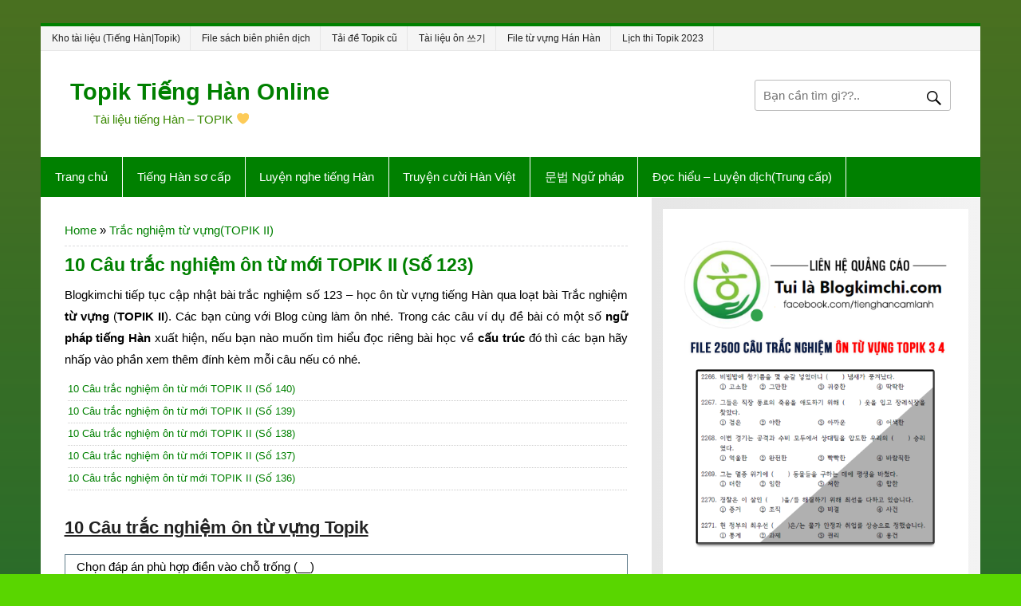

--- FILE ---
content_type: text/html; charset=UTF-8
request_url: https://blogkimchi.com/10-cau-trac-nghiem-on-tu-moi-topik-ii-so-123/
body_size: 24546
content:
<!DOCTYPE html><!-- HTML 5 -->
<html lang="vi">

<head>
	<meta charset="UTF-8" />
	<meta name="viewport" content="width=device-width, initial-scale=1">
	<meta content='https://www.facebook.com/blogkimchi.new' property='article:publisher' />
	<link rel="profile" href="https://gmpg.org/xfn/11" />
	<link rel="pingback" href="https://blogkimchi.com/xmlrpc.php" />
	<meta name='robots' content='index, follow, max-image-preview:large, max-snippet:-1, max-video-preview:-1' />

	<!-- This site is optimized with the Yoast SEO plugin v20.6 - https://yoast.com/wordpress/plugins/seo/ -->
	<title>10 Câu trắc nghiệm ôn từ mới TOPIK II (Số 123)</title>
	<meta name="description" content="Blogkimchi tiếp tục cập nhật bài trắc nghiệm số 123 – học ôn từ vựng tiếng Hàn qua loạt bài Trắc nghiệm từ vựng (TOPIK II). Các bạn cùng với Blog cùng làm" />
	<link rel="canonical" href="https://blogkimchi.com/10-cau-trac-nghiem-on-tu-moi-topik-ii-so-123/" />
	<meta property="og:locale" content="vi_VN" />
	<meta property="og:type" content="article" />
	<meta property="og:title" content="10 Câu trắc nghiệm ôn từ mới TOPIK II (Số 123)" />
	<meta property="og:description" content="Blogkimchi tiếp tục cập nhật bài trắc nghiệm số 123 – học ôn từ vựng tiếng Hàn qua loạt bài Trắc nghiệm từ vựng (TOPIK II). Các bạn cùng với Blog cùng làm" />
	<meta property="og:url" content="https://blogkimchi.com/10-cau-trac-nghiem-on-tu-moi-topik-ii-so-123/" />
	<meta property="og:site_name" content="Topik Tiếng Hàn Online" />
	<meta property="article:publisher" content="https://www.facebook.com/BlogKimChidotcom/" />
	<meta property="article:published_time" content="2021-08-31T14:57:05+00:00" />
	<meta property="article:modified_time" content="2021-08-31T14:58:29+00:00" />
	<meta property="og:image" content="https://blogkimchi.com/wp-content/uploads/2021/08/topik-123-2.png" />
	<meta property="og:image:width" content="500" />
	<meta property="og:image:height" content="500" />
	<meta property="og:image:type" content="image/png" />
	<meta name="twitter:card" content="summary_large_image" />
	<meta name="twitter:label1" content="Được viết bởi" />
	<meta name="twitter:data1" content="" />
	<meta name="twitter:label2" content="Ước tính thời gian đọc" />
	<meta name="twitter:data2" content="4 phút" />
	<script type="application/ld+json" class="yoast-schema-graph">{"@context":"https://schema.org","@graph":[{"@type":"WebPage","@id":"https://blogkimchi.com/10-cau-trac-nghiem-on-tu-moi-topik-ii-so-123/","url":"https://blogkimchi.com/10-cau-trac-nghiem-on-tu-moi-topik-ii-so-123/","name":"10 Câu trắc nghiệm ôn từ mới TOPIK II (Số 123)","isPartOf":{"@id":"https://blogkimchi.com/#website"},"primaryImageOfPage":{"@id":"https://blogkimchi.com/10-cau-trac-nghiem-on-tu-moi-topik-ii-so-123/#primaryimage"},"image":{"@id":"https://blogkimchi.com/10-cau-trac-nghiem-on-tu-moi-topik-ii-so-123/#primaryimage"},"thumbnailUrl":"https://blogkimchi.com/wp-content/uploads/2021/08/topik-123-2.png","datePublished":"2021-08-31T14:57:05+00:00","dateModified":"2021-08-31T14:58:29+00:00","author":{"@id":""},"description":"Blogkimchi tiếp tục cập nhật bài trắc nghiệm số 123 – học ôn từ vựng tiếng Hàn qua loạt bài Trắc nghiệm từ vựng (TOPIK II). Các bạn cùng với Blog cùng làm","breadcrumb":{"@id":"https://blogkimchi.com/10-cau-trac-nghiem-on-tu-moi-topik-ii-so-123/#breadcrumb"},"inLanguage":"vi","potentialAction":[{"@type":"ReadAction","target":["https://blogkimchi.com/10-cau-trac-nghiem-on-tu-moi-topik-ii-so-123/"]}]},{"@type":"ImageObject","inLanguage":"vi","@id":"https://blogkimchi.com/10-cau-trac-nghiem-on-tu-moi-topik-ii-so-123/#primaryimage","url":"https://blogkimchi.com/wp-content/uploads/2021/08/topik-123-2.png","contentUrl":"https://blogkimchi.com/wp-content/uploads/2021/08/topik-123-2.png","width":500,"height":500},{"@type":"BreadcrumbList","@id":"https://blogkimchi.com/10-cau-trac-nghiem-on-tu-moi-topik-ii-so-123/#breadcrumb","itemListElement":[{"@type":"ListItem","position":1,"name":"Home","item":"https://blogkimchi.com/"},{"@type":"ListItem","position":2,"name":"Trắc nghiệm từ vựng(TOPIK II)","item":"https://blogkimchi.com/category/trac-nghiem-tu-vungtopik-ii/"},{"@type":"ListItem","position":3,"name":"10 Câu trắc nghiệm ôn từ mới TOPIK II (Số 123)"}]},{"@type":"WebSite","@id":"https://blogkimchi.com/#website","url":"https://blogkimchi.com/","name":"Topik Tiếng Hàn Online","description":"Tài liệu tiếng Hàn - TOPIK &#x1f49b;","potentialAction":[{"@type":"SearchAction","target":{"@type":"EntryPoint","urlTemplate":"https://blogkimchi.com/?s={search_term_string}"},"query-input":"required name=search_term_string"}],"inLanguage":"vi"},{"@type":"Person","@id":""}]}</script>
	<!-- / Yoast SEO plugin. -->


<link rel="alternate" type="application/rss+xml" title="Dòng thông tin Topik Tiếng Hàn Online &raquo;" href="https://blogkimchi.com/feed/" />
<link rel="alternate" type="application/rss+xml" title="Dòng phản hồi Topik Tiếng Hàn Online &raquo;" href="https://blogkimchi.com/comments/feed/" />
<link rel="alternate" type="application/rss+xml" title="Topik Tiếng Hàn Online &raquo; 10 Câu trắc nghiệm ôn từ mới TOPIK II (Số 123) Dòng phản hồi" href="https://blogkimchi.com/10-cau-trac-nghiem-on-tu-moi-topik-ii-so-123/feed/" />
<script type="text/javascript">
window._wpemojiSettings = {"baseUrl":"https:\/\/s.w.org\/images\/core\/emoji\/14.0.0\/72x72\/","ext":".png","svgUrl":"https:\/\/s.w.org\/images\/core\/emoji\/14.0.0\/svg\/","svgExt":".svg","source":{"concatemoji":"https:\/\/blogkimchi.com\/wp-includes\/js\/wp-emoji-release.min.js?ver=6.2"}};
/*! This file is auto-generated */
!function(e,a,t){var n,r,o,i=a.createElement("canvas"),p=i.getContext&&i.getContext("2d");function s(e,t){p.clearRect(0,0,i.width,i.height),p.fillText(e,0,0);e=i.toDataURL();return p.clearRect(0,0,i.width,i.height),p.fillText(t,0,0),e===i.toDataURL()}function c(e){var t=a.createElement("script");t.src=e,t.defer=t.type="text/javascript",a.getElementsByTagName("head")[0].appendChild(t)}for(o=Array("flag","emoji"),t.supports={everything:!0,everythingExceptFlag:!0},r=0;r<o.length;r++)t.supports[o[r]]=function(e){if(p&&p.fillText)switch(p.textBaseline="top",p.font="600 32px Arial",e){case"flag":return s("\ud83c\udff3\ufe0f\u200d\u26a7\ufe0f","\ud83c\udff3\ufe0f\u200b\u26a7\ufe0f")?!1:!s("\ud83c\uddfa\ud83c\uddf3","\ud83c\uddfa\u200b\ud83c\uddf3")&&!s("\ud83c\udff4\udb40\udc67\udb40\udc62\udb40\udc65\udb40\udc6e\udb40\udc67\udb40\udc7f","\ud83c\udff4\u200b\udb40\udc67\u200b\udb40\udc62\u200b\udb40\udc65\u200b\udb40\udc6e\u200b\udb40\udc67\u200b\udb40\udc7f");case"emoji":return!s("\ud83e\udef1\ud83c\udffb\u200d\ud83e\udef2\ud83c\udfff","\ud83e\udef1\ud83c\udffb\u200b\ud83e\udef2\ud83c\udfff")}return!1}(o[r]),t.supports.everything=t.supports.everything&&t.supports[o[r]],"flag"!==o[r]&&(t.supports.everythingExceptFlag=t.supports.everythingExceptFlag&&t.supports[o[r]]);t.supports.everythingExceptFlag=t.supports.everythingExceptFlag&&!t.supports.flag,t.DOMReady=!1,t.readyCallback=function(){t.DOMReady=!0},t.supports.everything||(n=function(){t.readyCallback()},a.addEventListener?(a.addEventListener("DOMContentLoaded",n,!1),e.addEventListener("load",n,!1)):(e.attachEvent("onload",n),a.attachEvent("onreadystatechange",function(){"complete"===a.readyState&&t.readyCallback()})),(e=t.source||{}).concatemoji?c(e.concatemoji):e.wpemoji&&e.twemoji&&(c(e.twemoji),c(e.wpemoji)))}(window,document,window._wpemojiSettings);
</script>
<style type="text/css">
img.wp-smiley,
img.emoji {
	display: inline !important;
	border: none !important;
	box-shadow: none !important;
	height: 1em !important;
	width: 1em !important;
	margin: 0 0.07em !important;
	vertical-align: -0.1em !important;
	background: none !important;
	padding: 0 !important;
}
</style>
	<link rel='stylesheet' id='smartline-custom-fonts-css' href='https://blogkimchi.com/wp-content/themes/smartline-lite-2020/css/custom-fonts.css?ver=20180413' type='text/css' media='all' />
<link rel='stylesheet' id='wp-block-library-css' href='https://blogkimchi.com/wp-includes/css/dist/block-library/style.min.css?ver=6.2' type='text/css' media='all' />
<link rel='stylesheet' id='classic-theme-styles-css' href='https://blogkimchi.com/wp-includes/css/classic-themes.min.css?ver=6.2' type='text/css' media='all' />
<style id='global-styles-inline-css' type='text/css'>
body{--wp--preset--color--black: #353535;--wp--preset--color--cyan-bluish-gray: #abb8c3;--wp--preset--color--white: #ffffff;--wp--preset--color--pale-pink: #f78da7;--wp--preset--color--vivid-red: #cf2e2e;--wp--preset--color--luminous-vivid-orange: #ff6900;--wp--preset--color--luminous-vivid-amber: #fcb900;--wp--preset--color--light-green-cyan: #7bdcb5;--wp--preset--color--vivid-green-cyan: #00d084;--wp--preset--color--pale-cyan-blue: #8ed1fc;--wp--preset--color--vivid-cyan-blue: #0693e3;--wp--preset--color--vivid-purple: #9b51e0;--wp--preset--color--primary: #004488;--wp--preset--color--light-gray: #f0f0f0;--wp--preset--color--dark-gray: #777777;--wp--preset--gradient--vivid-cyan-blue-to-vivid-purple: linear-gradient(135deg,rgba(6,147,227,1) 0%,rgb(155,81,224) 100%);--wp--preset--gradient--light-green-cyan-to-vivid-green-cyan: linear-gradient(135deg,rgb(122,220,180) 0%,rgb(0,208,130) 100%);--wp--preset--gradient--luminous-vivid-amber-to-luminous-vivid-orange: linear-gradient(135deg,rgba(252,185,0,1) 0%,rgba(255,105,0,1) 100%);--wp--preset--gradient--luminous-vivid-orange-to-vivid-red: linear-gradient(135deg,rgba(255,105,0,1) 0%,rgb(207,46,46) 100%);--wp--preset--gradient--very-light-gray-to-cyan-bluish-gray: linear-gradient(135deg,rgb(238,238,238) 0%,rgb(169,184,195) 100%);--wp--preset--gradient--cool-to-warm-spectrum: linear-gradient(135deg,rgb(74,234,220) 0%,rgb(151,120,209) 20%,rgb(207,42,186) 40%,rgb(238,44,130) 60%,rgb(251,105,98) 80%,rgb(254,248,76) 100%);--wp--preset--gradient--blush-light-purple: linear-gradient(135deg,rgb(255,206,236) 0%,rgb(152,150,240) 100%);--wp--preset--gradient--blush-bordeaux: linear-gradient(135deg,rgb(254,205,165) 0%,rgb(254,45,45) 50%,rgb(107,0,62) 100%);--wp--preset--gradient--luminous-dusk: linear-gradient(135deg,rgb(255,203,112) 0%,rgb(199,81,192) 50%,rgb(65,88,208) 100%);--wp--preset--gradient--pale-ocean: linear-gradient(135deg,rgb(255,245,203) 0%,rgb(182,227,212) 50%,rgb(51,167,181) 100%);--wp--preset--gradient--electric-grass: linear-gradient(135deg,rgb(202,248,128) 0%,rgb(113,206,126) 100%);--wp--preset--gradient--midnight: linear-gradient(135deg,rgb(2,3,129) 0%,rgb(40,116,252) 100%);--wp--preset--duotone--dark-grayscale: url('#wp-duotone-dark-grayscale');--wp--preset--duotone--grayscale: url('#wp-duotone-grayscale');--wp--preset--duotone--purple-yellow: url('#wp-duotone-purple-yellow');--wp--preset--duotone--blue-red: url('#wp-duotone-blue-red');--wp--preset--duotone--midnight: url('#wp-duotone-midnight');--wp--preset--duotone--magenta-yellow: url('#wp-duotone-magenta-yellow');--wp--preset--duotone--purple-green: url('#wp-duotone-purple-green');--wp--preset--duotone--blue-orange: url('#wp-duotone-blue-orange');--wp--preset--font-size--small: 13px;--wp--preset--font-size--medium: 20px;--wp--preset--font-size--large: 36px;--wp--preset--font-size--x-large: 42px;--wp--preset--spacing--20: 0.44rem;--wp--preset--spacing--30: 0.67rem;--wp--preset--spacing--40: 1rem;--wp--preset--spacing--50: 1.5rem;--wp--preset--spacing--60: 2.25rem;--wp--preset--spacing--70: 3.38rem;--wp--preset--spacing--80: 5.06rem;--wp--preset--shadow--natural: 6px 6px 9px rgba(0, 0, 0, 0.2);--wp--preset--shadow--deep: 12px 12px 50px rgba(0, 0, 0, 0.4);--wp--preset--shadow--sharp: 6px 6px 0px rgba(0, 0, 0, 0.2);--wp--preset--shadow--outlined: 6px 6px 0px -3px rgba(255, 255, 255, 1), 6px 6px rgba(0, 0, 0, 1);--wp--preset--shadow--crisp: 6px 6px 0px rgba(0, 0, 0, 1);}:where(.is-layout-flex){gap: 0.5em;}body .is-layout-flow > .alignleft{float: left;margin-inline-start: 0;margin-inline-end: 2em;}body .is-layout-flow > .alignright{float: right;margin-inline-start: 2em;margin-inline-end: 0;}body .is-layout-flow > .aligncenter{margin-left: auto !important;margin-right: auto !important;}body .is-layout-constrained > .alignleft{float: left;margin-inline-start: 0;margin-inline-end: 2em;}body .is-layout-constrained > .alignright{float: right;margin-inline-start: 2em;margin-inline-end: 0;}body .is-layout-constrained > .aligncenter{margin-left: auto !important;margin-right: auto !important;}body .is-layout-constrained > :where(:not(.alignleft):not(.alignright):not(.alignfull)){max-width: var(--wp--style--global--content-size);margin-left: auto !important;margin-right: auto !important;}body .is-layout-constrained > .alignwide{max-width: var(--wp--style--global--wide-size);}body .is-layout-flex{display: flex;}body .is-layout-flex{flex-wrap: wrap;align-items: center;}body .is-layout-flex > *{margin: 0;}:where(.wp-block-columns.is-layout-flex){gap: 2em;}.has-black-color{color: var(--wp--preset--color--black) !important;}.has-cyan-bluish-gray-color{color: var(--wp--preset--color--cyan-bluish-gray) !important;}.has-white-color{color: var(--wp--preset--color--white) !important;}.has-pale-pink-color{color: var(--wp--preset--color--pale-pink) !important;}.has-vivid-red-color{color: var(--wp--preset--color--vivid-red) !important;}.has-luminous-vivid-orange-color{color: var(--wp--preset--color--luminous-vivid-orange) !important;}.has-luminous-vivid-amber-color{color: var(--wp--preset--color--luminous-vivid-amber) !important;}.has-light-green-cyan-color{color: var(--wp--preset--color--light-green-cyan) !important;}.has-vivid-green-cyan-color{color: var(--wp--preset--color--vivid-green-cyan) !important;}.has-pale-cyan-blue-color{color: var(--wp--preset--color--pale-cyan-blue) !important;}.has-vivid-cyan-blue-color{color: var(--wp--preset--color--vivid-cyan-blue) !important;}.has-vivid-purple-color{color: var(--wp--preset--color--vivid-purple) !important;}.has-black-background-color{background-color: var(--wp--preset--color--black) !important;}.has-cyan-bluish-gray-background-color{background-color: var(--wp--preset--color--cyan-bluish-gray) !important;}.has-white-background-color{background-color: var(--wp--preset--color--white) !important;}.has-pale-pink-background-color{background-color: var(--wp--preset--color--pale-pink) !important;}.has-vivid-red-background-color{background-color: var(--wp--preset--color--vivid-red) !important;}.has-luminous-vivid-orange-background-color{background-color: var(--wp--preset--color--luminous-vivid-orange) !important;}.has-luminous-vivid-amber-background-color{background-color: var(--wp--preset--color--luminous-vivid-amber) !important;}.has-light-green-cyan-background-color{background-color: var(--wp--preset--color--light-green-cyan) !important;}.has-vivid-green-cyan-background-color{background-color: var(--wp--preset--color--vivid-green-cyan) !important;}.has-pale-cyan-blue-background-color{background-color: var(--wp--preset--color--pale-cyan-blue) !important;}.has-vivid-cyan-blue-background-color{background-color: var(--wp--preset--color--vivid-cyan-blue) !important;}.has-vivid-purple-background-color{background-color: var(--wp--preset--color--vivid-purple) !important;}.has-black-border-color{border-color: var(--wp--preset--color--black) !important;}.has-cyan-bluish-gray-border-color{border-color: var(--wp--preset--color--cyan-bluish-gray) !important;}.has-white-border-color{border-color: var(--wp--preset--color--white) !important;}.has-pale-pink-border-color{border-color: var(--wp--preset--color--pale-pink) !important;}.has-vivid-red-border-color{border-color: var(--wp--preset--color--vivid-red) !important;}.has-luminous-vivid-orange-border-color{border-color: var(--wp--preset--color--luminous-vivid-orange) !important;}.has-luminous-vivid-amber-border-color{border-color: var(--wp--preset--color--luminous-vivid-amber) !important;}.has-light-green-cyan-border-color{border-color: var(--wp--preset--color--light-green-cyan) !important;}.has-vivid-green-cyan-border-color{border-color: var(--wp--preset--color--vivid-green-cyan) !important;}.has-pale-cyan-blue-border-color{border-color: var(--wp--preset--color--pale-cyan-blue) !important;}.has-vivid-cyan-blue-border-color{border-color: var(--wp--preset--color--vivid-cyan-blue) !important;}.has-vivid-purple-border-color{border-color: var(--wp--preset--color--vivid-purple) !important;}.has-vivid-cyan-blue-to-vivid-purple-gradient-background{background: var(--wp--preset--gradient--vivid-cyan-blue-to-vivid-purple) !important;}.has-light-green-cyan-to-vivid-green-cyan-gradient-background{background: var(--wp--preset--gradient--light-green-cyan-to-vivid-green-cyan) !important;}.has-luminous-vivid-amber-to-luminous-vivid-orange-gradient-background{background: var(--wp--preset--gradient--luminous-vivid-amber-to-luminous-vivid-orange) !important;}.has-luminous-vivid-orange-to-vivid-red-gradient-background{background: var(--wp--preset--gradient--luminous-vivid-orange-to-vivid-red) !important;}.has-very-light-gray-to-cyan-bluish-gray-gradient-background{background: var(--wp--preset--gradient--very-light-gray-to-cyan-bluish-gray) !important;}.has-cool-to-warm-spectrum-gradient-background{background: var(--wp--preset--gradient--cool-to-warm-spectrum) !important;}.has-blush-light-purple-gradient-background{background: var(--wp--preset--gradient--blush-light-purple) !important;}.has-blush-bordeaux-gradient-background{background: var(--wp--preset--gradient--blush-bordeaux) !important;}.has-luminous-dusk-gradient-background{background: var(--wp--preset--gradient--luminous-dusk) !important;}.has-pale-ocean-gradient-background{background: var(--wp--preset--gradient--pale-ocean) !important;}.has-electric-grass-gradient-background{background: var(--wp--preset--gradient--electric-grass) !important;}.has-midnight-gradient-background{background: var(--wp--preset--gradient--midnight) !important;}.has-small-font-size{font-size: var(--wp--preset--font-size--small) !important;}.has-medium-font-size{font-size: var(--wp--preset--font-size--medium) !important;}.has-large-font-size{font-size: var(--wp--preset--font-size--large) !important;}.has-x-large-font-size{font-size: var(--wp--preset--font-size--x-large) !important;}
.wp-block-navigation a:where(:not(.wp-element-button)){color: inherit;}
:where(.wp-block-columns.is-layout-flex){gap: 2em;}
.wp-block-pullquote{font-size: 1.5em;line-height: 1.6;}
</style>
<link rel='stylesheet' id='ts_fab_css-css' href='https://blogkimchi.com/wp-content/plugins/fancier-author-box/css/ts-fab.min.css?ver=1.4' type='text/css' media='all' />
<link rel='stylesheet' id='fmgc-public-style-css' href='https://blogkimchi.com/wp-content/plugins/footer-mega-grid-columns/assets/css/fmgc-css.css?ver=1.4.1' type='text/css' media='all' />
<link rel='stylesheet' id='kk-star-ratings-css' href='https://blogkimchi.com/wp-content/plugins/kk-star-ratings/src/core/public/css/kk-star-ratings.min.css?ver=5.4.3' type='text/css' media='all' />
<link rel='stylesheet' id='dashicons-css' href='https://blogkimchi.com/wp-includes/css/dashicons.min.css?ver=6.2' type='text/css' media='all' />
<link rel='stylesheet' id='post-views-counter-frontend-css' href='https://blogkimchi.com/wp-content/plugins/post-views-counter/css/frontend.min.css?ver=1.3.13' type='text/css' media='all' />
<link rel='stylesheet' id='related-posts-by-taxonomy-css' href='https://blogkimchi.com/wp-content/plugins/related-posts-by-taxonomy/includes/assets/css/styles.css?ver=6.2' type='text/css' media='all' />
<link rel='stylesheet' id='widgetopts-styles-css' href='https://blogkimchi.com/wp-content/plugins/widget-options/assets/css/widget-options.css' type='text/css' media='all' />
<link rel='stylesheet' id='smartline-lite-stylesheet-css' href='https://blogkimchi.com/wp-content/themes/smartline-lite-2020/style.css?ver=1.6.2' type='text/css' media='all' />
<link rel='stylesheet' id='genericons-css' href='https://blogkimchi.com/wp-content/themes/smartline-lite-2020/css/genericons/genericons.css?ver=3.4.1' type='text/css' media='all' />
<link rel='stylesheet' id='themezee-related-posts-css' href='https://blogkimchi.com/wp-content/themes/smartline-lite-2020/css/themezee-related-posts.css?ver=20160421' type='text/css' media='all' />
<script type='text/javascript' src='https://blogkimchi.com/wp-includes/js/jquery/jquery.min.js?ver=3.6.3' id='jquery-core-js'></script>
<script type='text/javascript' src='https://blogkimchi.com/wp-includes/js/jquery/jquery-migrate.min.js?ver=3.4.0' id='jquery-migrate-js'></script>
<script type='text/javascript' src='https://blogkimchi.com/wp-content/plugins/fancier-author-box/js/ts-fab.min.js?ver=1.4' id='ts_fab_js-js'></script>
<!--[if lt IE 9]>
<script type='text/javascript' src='https://blogkimchi.com/wp-content/themes/smartline-lite-2020/js/html5shiv.min.js?ver=3.7.3' id='html5shiv-js'></script>
<![endif]-->
<script type='text/javascript' id='smartline-lite-jquery-navigation-js-extra'>
/* <![CDATA[ */
var smartline_menu_title = "Menu";
/* ]]> */
</script>
<script type='text/javascript' src='https://blogkimchi.com/wp-content/themes/smartline-lite-2020/js/navigation.js?ver=20160719' id='smartline-lite-jquery-navigation-js'></script>
<link rel="https://api.w.org/" href="https://blogkimchi.com/wp-json/" /><link rel="alternate" type="application/json" href="https://blogkimchi.com/wp-json/wp/v2/posts/10653" /><link rel="EditURI" type="application/rsd+xml" title="RSD" href="https://blogkimchi.com/xmlrpc.php?rsd" />
<link rel="wlwmanifest" type="application/wlwmanifest+xml" href="https://blogkimchi.com/wp-includes/wlwmanifest.xml" />
<meta name="generator" content="WordPress 6.2" />
<link rel='shortlink' href='https://blogkimchi.com/?p=10653' />
<link rel="alternate" type="application/json+oembed" href="https://blogkimchi.com/wp-json/oembed/1.0/embed?url=https%3A%2F%2Fblogkimchi.com%2F10-cau-trac-nghiem-on-tu-moi-topik-ii-so-123%2F" />
<link rel="alternate" type="text/xml+oembed" href="https://blogkimchi.com/wp-json/oembed/1.0/embed?url=https%3A%2F%2Fblogkimchi.com%2F10-cau-trac-nghiem-on-tu-moi-topik-ii-so-123%2F&#038;format=xml" />
	<style>
	.ts-fab-list li a { background-color: #008000; border: 1px solid #008000; color: #ffffff; }
	.ts-fab-list li.active a { background-color: #008000; border: 1px solid #008000; color: #ffffff; }
	.ts-fab-tab { background-color: #f9f9f94f; border: 2px solid #008000; color: #000000; }
	</style>
	<script type="application/ld+json">{
    "@context": "https://schema.org/",
    "@type": "CreativeWorkSeries",
    "name": "10 Câu trắc nghiệm ôn từ mới TOPIK II (Số 123)",
    "aggregateRating": {
        "@type": "AggregateRating",
        "ratingValue": "4.9",
        "bestRating": "5",
        "ratingCount": "7"
    }
}</script><style type="text/css" id="custom-background-css">
body.custom-background { background-color: #59d600; }
</style>
	<link rel="icon" href="https://blogkimchi.com/wp-content/uploads/2020/06/cropped-blogkimchi-topik-korean-1-32x32.png" sizes="32x32" />
<link rel="icon" href="https://blogkimchi.com/wp-content/uploads/2020/06/cropped-blogkimchi-topik-korean-1-192x192.png" sizes="192x192" />
<link rel="apple-touch-icon" href="https://blogkimchi.com/wp-content/uploads/2020/06/cropped-blogkimchi-topik-korean-1-180x180.png" />
<meta name="msapplication-TileImage" content="https://blogkimchi.com/wp-content/uploads/2020/06/cropped-blogkimchi-topik-korean-1-270x270.png" />
		<style type="text/css" id="wp-custom-css">
			code, pre {
    font: 14px/20px arial;
	display: inline-block;
    line-height: 1;
    padding: 4px 5px;
    border-radius: 3px;
    white-space: nowrap;
    color: #fff;
    overflow: hidden;
    vertical-align: middle;
    position: relative;
        font-size: 15px;
    background: #333346;
	margin-bottom: 5px;
}
.widget-category-posts .small-post .entry-meta {
    display: inline;
    font-size: 75%;
}

.widget ul li {
   font-family: arial !important;

}
.tagcloud a{
    display:block;
    float:left;
    padding:4px 10px;
    margin-right:1px;
    margin-bottom:7px;
    background:#EEE;
    color:#666;
     font-weight:bold;
    text-transform:lowercase;
    text-shadow:1px 1px 1px #FFF;
    -webkit-border-radius:5px;
    -moz-border-radius:5px;
    border-radius:5px;
    border:1px solid #CCC;
    text-decoration:none;
}
.tagcloud a:hover{
    background:#F3F3F3;
    color:#000;
    text-decoration:none;
}
#frontpage-magazine-widgets .widgettitle a:link, .widgettitle a:visited {
    font-family: arial !important;
}

.main-navigation-menu a:link, .main-navigation-menu a:visited {
    font-family: Arial !important;
}

.entry-title a:link, .entry-title a:visited {
font-family: Arial !important;
}
.page-title, .entry-title {
    font-weight: bold;
    font-family: Arial !important;
}
div.sharedaddy h3.sd-title:before {
    content: "";
    display: -webkit-inline-box;
    width: 100%;
    min-width: 10em;
    border-top: none !important;
    margin-bottom: 1em;
}

blockquote {
    margin-top: 1.5em !important;
    padding-bottom: 1.7em !important;
}

pre {
    padding: 1em 2em;
}
code,
pre {

   white-space: pre-wrap;
}

article .entry p {
    margin-bottom: -0.5em;
}


div.sharedaddy h3.sd-title {
    font-size: 120%;
    color: #4CAF50;
}
.sharedaddy.sd-sharing-enabled {
    text-align: center;
}
.sd-social-icon .sd-content ul li[class*=share-] a.sd-button:before {
    top: 1px;
    padding: 0.3em;
}

#wpcomm .wc-footer-right .wc-toggle i {
    display: none;
}

#wpcomm .wc-comment-label {
    color: #fff;
    width: 100%;
    padding-top: 5px;;
    font-size: 12px;
    background: #607d8b0f !important;
    margin: 8px auto;
	border: none !important;
}
.quang-cao-hocbanvn {
    padding: 1em;
    border-radius: 0.3em;
    border: 3px solid;
    border-image-source: linear-gradient(to right, #9C27B0, #F44336, #0068bb);
    border-image-slice: 1;
}


.banner-sidbar img {
	border-radius: 0.5em;
}

#frontpage-magazine-widgets .widget .widgettitle {
    background: white;
}

.gsc-control-cse .gs-spelling,
.gsc-control-cse .gs-result .gs-title,
.gsc-control-cse .gs-result .gs-title * {
  font-size: 16px;
  COLOR: #1155CC;
}


.gsc-input-box {
    border-radius: 8px;
    margin-right: 0.2em;
}

.tim-kiem-sidebar{
	border: 5px solid;
     border-image-source: linear-gradient(to right, #4caf5080, #9c27b0a8, #03a9f4a6); 
     border-image-slice :1;
	padding: 0em 0.1em !important;
}
.gsc-resultsbox-visible {
    line-height: 1.5;
}

.gsc-results .gsc-cursor-box .gsc-cursor-page{
	padding:0.3em 0.6em;
}


body.custom-background {
    background-image: linear-gradient(to top, #e91e6378 6%, #02463fbf 86%, #3a00447a 100%, #F44336 26%);
}


#logo .site-title a:link, #logo .site-title a:visited {
    font-family: Arial;
}
.widget-category-posts .small-post .entry-meta {
    display: inline;
    font-size: 80%;
    margin-top: 1em;
    padding-top: 0.5em;
}
.entry-meta a:link, .entry-meta a:visited {
    text-decoration: none;
}

.widget-category-posts .small-post .entry-meta {
    padding-top: 0.3em;
    margin-bottom: -1em;
    
}

.small-post-content span.luot-xem {
color: #5d5d5d;
}

.widget-category-posts .small-post .wp-post-image {
    display: none;
}

#frontpage-magazine-widgets .widgettitle a:link, .widgettitle a:visited {
    color: #066b98;
    font-weight: bold;
    margin-left: -0.25em;
    font-size: 130%;
}




#wpcomm .wc-blog-author > .wc-comment-right .wc-comment-author, #wpcomm .wc-blog-author > .wc-comment-right .wc-comment-author a {
    font-weight: bold;
}
#wpcomm .wc-blog-guest > .wc-comment-right .wc-comment-author, #wpcomm .wc-blog-guest > .wc-comment-right .wc-comment-author a {
    font-weight: bold;
}
#wpcomm .wc-blog-administrator > .wc-comment-right .wc-comment-author, #wpcomm .wc-blog-administrator > .wc-comment-right .wc-comment-author a {
    font-weight: bold;
}
#wpcomm .wpdiscuz-front-actions {
    background: #fdfdfe;
}
#wpcomm .wc-footer-left .wc-reply-button {
    border-radius: 5px;
}

#wpcomm .avatar {
	border-radius: 10%;
}
#wpcomm .wc-blog-post_author > .wc-comment-right .wc-comment-author a {
    font-weight: bold;
}

#wpcomm .wc-comment .wc-comment-right {
    background: #607d8b05;
    line-height: 1.5;
}

#wpcomm .wc-comment-header {
    border-top: solid #9e9e9e59 0.5px;
}
#wpcomm .wc-reply .wc-comment-header {
    border-top: none;
}

body.amp-mode-mouse {
    font-family: Arial !important;
}
.amp-wp-article {
  font-family: Arial !important;
}
span.breadcrumb_last {
    color: #2196F3;
}

.bannerAdv {
    display: none !important;
}

hr {
    height: 0.5px;
    border: 0;
    background-color: #e7e7e7;
}

.entry tr td {
    border: 1px solid #607D8B !important;
	vertical-align: middle;
}


blockquote {
   margin: 0 0 1em;
   padding: 0.5em 1.5em;
   border-left: none !important;
   color: #3b5865;
   font-size: 100%;
   font-family: Arial !important;
   background: #f7f7f7;
   font-style: normal;
}




span.hljs-attr {
   color: #0026fa;
}

span.hljs-keyword {
   color: #F44336;
   font-weight: bold;
}

span.pl-c1 {
   color: #7e1e00;
}

span.hljs-number {
   color: #a76400;
}


span.hljs-string {
   color: #0b0000;
}

span.hljs-selector-class {
   color: green;
   font-weight: 500;
}

span.hljs-name {
   color: #bc1003;
}

span.hljs-attribute {
   color: #000000;
}

span.hljs-comment {
   color: black;
}

span.commentcolor {
   color: #008205;
}

.wp-caption-text {
   color: #085ea3;
}

.bypostauthor .fn:after {
   content: '\f513';
   color: #03A9F4;
   display: inline-block;
   text-decoration: inherit;
   vertical-align: middle;
   font-family: 'Genericons';
   -webkit-font-smoothing: antialiased;
   margin-left: 3px;
}

p.comment-awaiting-moderation {
   color: #2196F3;
   border: solid #2196F3 1px;
   padding: 1em;
   margin-top: 2em;
}

author-admin .fn before {
   font-size: 100%;
   content: '\f510';
   color: #fff;
}

.commentlist .comment {
   display: block;
   padding-top: 2em !important;
   padding-bottom: 0.1em !important;
   background: #ffffff;
   border: solid #f2f2f2 1px;
   border-radius: 5px;
   border-top: solid #f2f2f2 1px !important;
}

#comments .children .comment {
   background: #fff;
   border: none;
   border-top: solid 0.5px #e8e8e8;
   padding-bottom: 0em !important;
}

.comment-author.vcard {
   color: #d50048;
   font-size: 90%;
}

.commentlist .comment {
   display: block;
   margin-bottom: 2em;
   padding: 1em;
   border-top: none;
   background: #ffffff;
}

.bypostauthor .fn,
.comment-author-admin .fn a:link,
a:visited {
   font-style: normal;
}

.comment-author img {
   float: left;
   margin-right: 10px;
   margin-top: -0.1em;
   width: 40px;
   height: 40px;
   border-radius: 10px;
   box-shadow: 7px 3px 17px #e1e1e1;
}

.widget .textwidget p {
   margin-bottom: 0.1em;
}

#comments .comments-title,
#respond #reply-title {
   display: none;
}

#footer {
   background: #008000;
   text-align: center;
   display: grid;
}



span.genericon-next {
   display: none !important;
}

#footer {
   background: #008000;
}

#mainnav {
   background: #008000;
   position: relative;
}

.main-navigation-menu {
   background: #008000;
}

p#breadcrumbs {
   border-bottom: dashed 0.5px #dbdcdd;
   padding-bottom: 0.5em;
   line-height: 1.7;
}

.entry-meta span:before,
.postinfo span:before {
   color: #bcbcbc;
}

.meta-date-capnhat:before {
   content: '\f303';
   margin-right: 3px;
   font-weight: 600 !important;
   font-size: 19px !important;
}

.luot-xem:before {
   content: '\f403';
   margin-right: 3px;
}

span.luot-xem {
   color: #008000;
}

.archive-description {
   margin: -1em 0 1.5em;
   line-height: 1.6;
   color: #8f2200;
}

.archive-title {
   font-weight: bold;
   font-size: 180%;
   color: #E91E63;
   padding-bottom: 0.5em;
   margin-bottom: 0.5em;
   border-bottom: 1px dashed #aaa;
}

.post-pagination a:hover {
   background: #0083eb;
   color: white;
   font-size: 120%;
}

.post-pagination a {
   padding: 0.8em 1.2em;
   margin-right: 0.5em;
   margin-bottom: 0.5em;
   display: inline-block;
   text-align: center;
   text-decoration: none;
   background: #e9e9e9;
   color: #008000;
   font-size: 120%;
}

.post-pagination .current {
   padding: 0.8em 1.2em;
   margin-right: 0.5em;
   margin-bottom: 0.5em;
   background: #008000;
   color: white;
   font-size: 120%;
}

.type-post,
.type-page,
.type-attachment {
   margin: 0 0 2em 0;
   padding: 0 0 0.5em 0;
   border-bottom: dashed #f0f0f0 1px !important
}

.main-navigation-menu a:link,
.main-navigation-menu a:visited {
   color: #fff;
   font-family: Roboto, sans-serif !important;
}

#navi-wrap {
   border-top: none !important;
   border-bottom: none !important;
}

.widget-category-posts .small-post .entry-meta {
   display: inline;
   font-size: 80%;
}

.widget-category-posts .small-post {
   border-bottom: none !important;
}

.widgettitle {
   font-size: 110%;
   font-family: Roboto, sans-serif;
   padding: 0.7em 0.9em;
   margin: -0.5em -0.5em 1em -0.5em;
   background: #4d5066;
   color: #ffffff;
   box-shadow: none !important;
   border: none !important;
}

#frontpage-magazine-widgets .widgettitle a:link,
.widgettitle a:visited {
   color: #104272;
   font-weight: bold;
}

#frontpage-magazine-widgets .widget .widgettitle {
   font-family: Roboto, sans-serif !important;
   font-size: 120%;
   background: #b3b5b700 !important;
   color: #104272;
   box-shadow: none !important;
   border: none !important;
   border-bottom: solid #f5f5f5 1px !important;
}

h1.entry-title.post-title {
   font-size: 160%;
   padding: 0.3em 0;
}

.entry h3,
.comment h3 {
   font-size: 1.5em;
   line-height: 1.8em;
}

.entry {
   line-height: 1.9em;
   margin: -0.6em 0;
   -ms-word-wrap: break-word;
   word-wrap: break-word;
}

body {
   font-family: Arial !important;
   font-size: 100%;
   border: 0;
   color: #000;
   background-color: #e5e5e5;
}

.page-title,
.entry-title {
   font-weight: bold;
   font-family: Arial !important;
}


span.wpdiscuz-comment-count {
   color: #E91E63;
   font-size: 90%;
}


.widget-category-posts .small-post .entry-title {
   font-size: 121%;
   text-overflow: ellipsis;
   overflow: hidden;
   display: -webkit-box;
   -webkit-box-orient: vertical;
   -webkit-line-clamp: 2;
}

#author-bio-box {
   margin: 10px 0;
   padding: 1.5em 0em !important;
   border-top: 1px dashed #ddd !important;
   margin-top: 3em !important;
   background: white !important;
   border-bottom: none !important;
}

.site-description {
   animation: colorBackground 0.5s infinite;
   -webkit-animation: colorBackground 5s infinite;
   -moz-animation: colorBackground 5s infinite;
   -o-animation: colorBackground 0.5s infinite
}

@keyframes colorBackground {
   0% {
      color: blue;
   }
   50% {
      color: orange;
   }
   100% {
      color: green;
   }
}

#logo .site-title:before {
   z-index: 9;
   content: "";
   position: absolute;
   left: -665px;
   top: -460px;
   width: 165px;
   height: 15px;
   background: -webkit-gradient(linear, left top, right top, color-stop(0%, rgba(255, 255, 255, 0)), color-stop(1%, rgba(255, 255, 255, 0.03)), color-stop(30%, rgba(255, 255, 255, 0.85)), color-stop(50%, rgba(255, 255, 255, 0.85)), color-stop(70%, rgba(255, 255, 255, 0.85)), color-stop(71%, rgba(255, 255, 255, 0.85)), color-stop(100%, rgba(255, 255, 255, 0)));
   -webkit-transform: rotate(-45deg);
   -moz-transform: rotate(-45deg);
   -ms-transform: rotate(-45deg);
   -o-transform: rotate(-45deg);
   transform: rotate(-45deg);
   -webkit-animation: searchLights 1s ease-in 1s infinite;
   -o-animation: searchLights 1s ease-in 1s infinite;
   animation: searchLights 1s ease-in 1s infinite;
}

.more-link:link,
.more-link:visited {
   display: none;
}

input,
textarea {
   padding: 0.7em;
   background: #fff;
   border: 1px solid #ccc;
   font-size: 1.0em;
   color: #333;
   font-family: 'Open Sans Condensed', sans-serif;
}

#author-bio-box {
   margin: 10px 0;
   padding: 1.5em 0em !important;
   border-top: 1px dotted #aaa !important;
   margin-top: 3em !important;
}

#author-bio-box h3 a {
   text-align: center !important;
   display: inherit !important;
   margin-bottom: 1em !important;
   font-size: 120% !important;
   color: #e91e63 !important;
}

a.bio-icon {
   display: none !important;
}

article .postinfo {
   text-align: left;
}

.post-template-default .postinfo {
   text-align: center;
}

.widget ul {
   list-style: none;
   line-height: 1.8em;
   color: #006f65;
}

.widget ul li {
   padding-top: 5px;
   padding-bottom: 5px;
   width: 100%;
   text-align: left;
   border-bottom: solid #f7f7f7 0.5px;
}

#sidebar .widget img {
   max-width: 100%;
   height: auto;
   margin-bottom: -4px;
   padding-right: 7px;
}

.search-form .search-field {
   border: 1px solid #bababa;
}

.search-form .search-submit .genericon-search {
   background: white;
   color: black;
}

.comment-author img {
   float: left;
   margin-right: 10px;
   margin-top: -0.1em;
   width: 40px;
   height: 40px;
   border-radius: 3px;
   box-shadow: 1px 1px 10px #607d8b54;
}

.search-form .search-submit .genericon-search:hover {
   color: red;
   transform: scale(1.2);
   background: #009688;
   color: white;
}

.abh_tab_content .abh_text .abh_description {
   position: static !important;
   padding-top: 17px !important;
   font-size: 14px !important;
   width: 100% !important;
   color: #795548;
   text-align: left;
}

.comment-author.vcard {
   color: #d50048;
}

.abh_tab_content .abh_text .abh_job {
   color: #009606;
}

.mejs-container,
.mejs-container .mejs-controls,
.mejs-embed,
.mejs-embed body {
   background: linear-gradient(40deg,#4caf5085,#03a9f48c) !important;
   border-radius: 3px;
}

button.one-page-up {
   border-radius: 5px;
}

button.one-page-down {
   border-radius: 5px;
}

li.recentcomments {
   text-overflow: ellipsis;
   overflow: hidden;
   display: -webkit-box;
   -webkit-box-orient: vertical;
   -webkit-line-clamp: 2;
}

.search-form .search-field {
   border: 1px solid #bababa;
   border-radius: 3px;
}

.addtoany_share_save_container {
   clear: both;
   margin: 16px 0;
   text-align: center;
   color: #009688;
}

@media only screen and (max-width: 60em) {
	#logo .site-title a:link, #logo .site-title a:visited {
    font-size: 72% !important;
}
	
#wpcomm .wc-comment .wc-comment-right {
    background: none;
    line-height: 1.5;
}
.wc_comment_level-2 {
    border-top: solid #607d8b26 0.5px;
}
.wc_comment_level-1 {
border: solid #607d8b52 1px;
    padding-top: 1em;
    margin-top: 1em;
    border-radius: 5px;
	background: #c8eeff38;
}	
#wpcomm .wc-comment-header {
    border-top: none;
}
	#wpcomm .wc-comment-footer {

    margin-bottom: -1em;
}
	
	a.category-archive-link {
    display: none !important;
}

#frontpage-magazine-widgets .widget .widgettitle {
    font-size: 120%;
}	
.tim-kiem-footer{
    margin-bottom: 5em;
}	
#wpcomm .wc-comment-footer {
    padding: 2px 10px 0px;
}	
	
#logo .site-title a:link, #logo .site-title a:visited {
    font-size: 140%;
}
	
#frontpage-magazine-widgets .widgettitle a:link, .widgettitle a:visited {
    color: #004c88;
    font-weight: bold;
    font-size: 150%;
}	
	.widget-category-posts .type-post {
    margin: 0 0 0.2em 0;
}
	
.widget-category-posts .small-post .small-post-content {
    padding-bottom: 1.5em;
    margin-bottom: 0em;
    border-bottom: solid #c9c9c947 0.5px;
}
	#frontpage-magazine-widgets .widget .widgettitle {
		margin-left: -0.7em;	
	}
.widget-category-posts .small-post .small-post-content {
    padding-bottom: 1em;
    padding-left: 0;
    padding-right: 0;
}
	
#navi-wrap {
    margin: 0.5em;
}
.archive-title {
    line-height: 1.6;
	}
	.widget {
    margin-bottom: 1em;
    padding: 1em 0.8em;
	}
	article .postinfo {
    font-size: 87%;
		display:-webkit-inline-box;
}
	
	#content-full {
    padding: 2em 0.5em;
}
   #footer #footer-text {
      font-size: 78%;
      padding-bottom: 1em;
		 margin-top: 22px;
   }
   #topnav-toggle {
      display: block;
      width: 100%;
      margin: 0;
      padding: 0.8em;
      font-size: 120%;
      font-weight: bold;
      color: #333;
      background: #eee;
      border: none;
   }
   .top-navigation-menu a {
      padding: 1em;
      font-size: 100%;
      border-bottom: 1px solid #ececec;
      clear: left;
   }
   .main-navigation-menu .submenu-dropdown-toggle:before {
      content: '\f431';
      color: #fff;
   }
   .main-navigation-menu .submenu-dropdown-toggle.active:before {
      content: '\f432';
   }
   .widget-category-posts .small-post .wp-post-image {
      float: left;
      margin: 0 1em 0 0;
      max-width: 30%;
      min-height: 60px;
      border-radius: 5px;
   }
   #sidebar {
      padding: 0em;
   }
   #mainnav-toggle {
      font-size: 120%;
      font-family: Arial;

   }
}
@media only screen and (min-width: 960px) {
	
	.widget-category-posts .small-post .entry-meta {
    display: inline;
    font-size: 102%;
}
	
.archive-title {
    font-size: 180%;
    color: #FF5722;
    background: linear-gradient(150deg,#fffdea,#cdefff);
    padding: 1em !important;
    border-bottom: none;
	box-shadow: 0 2px 5px 0 rgba(0,0,0,.16), 0 2px 10px 0 rgba(0,0,0,.12);
}
	.archive-description {
    line-height: 1.8;
    font-size: 110%;
	}
   pre {
      padding: 1em 2em;
   }
   #logo {
      float: left;
      max-width: 100%;
      overflow: auto;
      display: grid;
   }
   #logo .site-description {
      float: right;
      line-height: 1.4em;
      font-size: 100%;
      margin-top: 0.7em;
      color: #444;
   }
   .archive-description {
      margin: -1em 0 1.5em;
      line-height: 1.6;
      padding: 2em;
      color: #01579b;
      
   }
   #logo .site-title {
      font-size: 200%;
      font-family: 'Open Sans Condensed', sans-serif;
   }
	}

@media only screen and (min-width: 1024px) {

.widget-category-posts .small-post {
    margin-left: -0.3em;
}
.wc_comment_level-1 {
    border: solid #607d8b24 1px;
    padding: 2em 2em 0em 2em;
    margin-top: 2em;
    border-radius: 5px;
	background: #c8eeff0f;
}
#wpcomm .wc-comment-header {
    border-top: none !important;
}	
	
	
.tim-kiem-footer{
	background: #00529429;
    width: 50%;
    height: 100px;
    display: flex;
    flex-direction: column;
    justify-content: center;
    border-radius: 1em;
    padding: 0.1em 2em;
    margin: 10px auto;
}
	.widget-category-posts .small-post .small-post-content {
    padding: 0.1em;
}
.entry-title a:link, .entry-title a:visited {
    color: #008000;
    text-decoration: none;
    font-size: 100%;
}	
	.widget-category-posts {
    margin-bottom: -1.5em;
       padding: 0em 1em 0em 0em;
}
	
	.widget-category-posts .small-post {
    width: 97%;
    height: 5em;
    padding: 1em;
		box-shadow: 0 2px 4px 0 rgba(158, 158, 158, 0), 0 2px 15px 0 rgba(0, 0, 0, 0.06);
}
	
	
	
	#content-full {
    padding: 4em;
}
	body {
		font-size: 85%;
	}
   #content {
      float: left;
      width: 65%;
   }
   #sidebar {
      margin-left: 65%;
      width: 35%;
   }
	#footer {
    font-size: 120%;
}
}
.kk-star-ratings.kksr-valign-bottom {
	margin-top: 1rem;
}
.kksr-legend{
	font-size: 15.2px !important;
}
.kk-star-ratings .kksr-legend {
	margin-right: 0rem !important;
}

.rpbt_shortcode h3 {
    display: none;
}
.su-quote-style-default{
	padding: .5em 1em;
}
blockquote{
	color: #060707;
background: #e6e6e66e;
}
.su-spoiler-style-simple.su-spoiler-content {
	padding: 1em 0px;
    background: #fff;
    color: #333;
}
#rpbt-related-gallery-1 .gallery-caption{
	font-family: Helvetica, Arial, Tahoma, sans-serif;
	line-height: 1.3;
	font-weight: bold;
}
.gallery-caption a:link, .gallery-caption a:visited {
	text-decoration: none;
    color: #000000;
}
}
.abh_box{
	padding: 0px 0!important;
}
.pmagic .pm-group-signup .pm_button{
	display: none;
}
.pg-group-badge{
	display: none;
}
.pm-user-group-name{
	display:none;
}
.pmagic .pm-blog-img-wrap{
	display:none;
}
.pg-new-blog-button {
		display:none;
}
.pmagic .pm-blog-desc-wrap{
	text-align: left;
}
.pmagic .pm-blog-post-wrap {
	margin-bottom: 0px;
    padding-top: 0px;
}
.ts-fab-header{
	font-size: 80%;
}
.ts-fab-latest{
		font-size: 80%;
}
.ts-fab-description, .ts-fab-latest li span, .ts-fab-twitter-time{
	display:none;
}
#pg-group-badge {
	display:none;
}
.entry-meta span:before, .postinfo span:before {
	padding-bottom: 4px;
	font: normal 20px/1 'dashicons';
}
.luot-xem:before {
    content: "\f177";
    margin-right: 3px;
}
.archive-description{
	color: #030303;
}
.archive-title{
	color: #030303; 
	background: #eae9e5;
}
#footer #footer-text{
	    margin-top: 19px;
}
.meta-related ul{
	margin: 0 0 1.5em 2em;
}
.widget-title{
	background: #008000;
    font-size: 110%;
    color: #fff;
    padding: 0.7em 0.9em;
    margin: -0.5em -0.5em 1em -0.5em;
}
body {
  font-size: 11pt;
}
.forminator-quiz--result{text-align: center;}


#topnav-toggle:before{ 
	color: transparent;
}
 
#topnav-toggle:before {
        content: "Góc tài liệu";
        color: black;
	     
    }
#topnav-toggle {
	color: transparent;
}

#topnav-toggle:after{
color: black;
}
.entry-date{
	padding:3px;
}		</style>
			<!-- Google tag (gtag.js) -->
	<script async src="https://www.googletagmanager.com/gtag/js?id=UA-268241110-1"></script>
	<script>
		window.dataLayer = window.dataLayer || [];

		function gtag() {
			dataLayer.push(arguments);
		}
		gtag('js', new Date());

		gtag('config', 'UA-268241110-1');
	</script>
</head>

<body class="post-template-default single single-post postid-10653 single-format-standard custom-background">

	
	<div id="wrapper" class="hfeed">

		<div id="header-wrap">

			
				<nav id="topnav" class="clearfix" role="navigation">
					<ul id="topnav-menu" class="top-navigation-menu"><li id="menu-item-12096" class="menu-item menu-item-type-post_type menu-item-object-page menu-item-12096"><a href="https://blogkimchi.com/tai-lieu-mat/">Kho tài liệu (Tiếng Hàn|Topik)</a></li>
<li id="menu-item-12097" class="menu-item menu-item-type-post_type menu-item-object-post menu-item-12097"><a href="https://blogkimchi.com/tai-file-sach-phien-dich-tieng-han-chuyen-nganh-kinh-te-thuong-maipdf/">File sách biên phiên dịch</a></li>
<li id="menu-item-4266" class="menu-item menu-item-type-custom menu-item-object-custom menu-item-4266"><a href="https://blogkimchi.com/share-full-bo-de-thi-topik-qua-cac-nam/">Tải đề Topik cũ</a></li>
<li id="menu-item-4267" class="menu-item menu-item-type-custom menu-item-object-custom menu-item-4267"><a href="https://blogkimchi.com/tag/tai-lieu-%ec%93%b0%ea%b8%b0-2/">Tài liệu ôn 쓰기</a></li>
<li id="menu-item-4602" class="menu-item menu-item-type-custom menu-item-object-custom menu-item-4602"><a href="https://blogkimchi.com/2200-tu-vung-han-han-de-hocfile-pdf/">File từ vựng Hán Hàn</a></li>
<li id="menu-item-4601" class="menu-item menu-item-type-custom menu-item-object-custom menu-item-4601"><a href="https://blogkimchi.com/lich-thi-topik-trong-nam-2023/">Lịch thi Topik 2023</a></li>
</ul>				</nav>

			
			<header id="header" class="clearfix" role="banner">

				<div id="logo" class="clearfix">

										
		<p class="site-title"><a href="https://blogkimchi.com/" rel="home">Topik Tiếng Hàn Online</a></p>

						
			<p class="site-description">Tài liệu tiếng Hàn &#8211; TOPIK &#x1f49b;</p>

		
				</div>

				<div id="header-content" class="clearfix">
					
		<div id="header-social-icons" class="social-icons-wrap clearfix">
			
		
		</div>


		<div id="header-search">
			
	<form role="search" method="get" class="search-form" action="https://blogkimchi.com/">
		<label>
			<span class="screen-reader-text">Search for:</span>
			<input type="search" class="search-field" placeholder="Bạn cần tìm gì??.." value="" name="s">
		</label>
		<button type="submit" class="search-submit">
			<span class="genericon-search"></span>
		</button>
	</form>

		</div>

				</div>

			</header>

		</div>

		<div id="navi-wrap">

			<nav id="mainnav" class="clearfix" role="navigation">
				<ul id="mainnav-menu" class="main-navigation-menu"><li id="menu-item-1186" class="menu-item menu-item-type-custom menu-item-object-custom menu-item-home menu-item-1186"><a href="https://blogkimchi.com">Trang chủ</a></li>
<li id="menu-item-12099" class="menu-item menu-item-type-taxonomy menu-item-object-category menu-item-12099"><a href="https://blogkimchi.com/category/tieng-han-so-cap/">Tiếng Hàn sơ cấp</a></li>
<li id="menu-item-3852" class="menu-item menu-item-type-taxonomy menu-item-object-category menu-item-3852"><a href="https://blogkimchi.com/category/series-luyen-nghe-tieng-han/">Luyện nghe tiếng Hàn</a></li>
<li id="menu-item-8861" class="menu-item menu-item-type-taxonomy menu-item-object-category menu-item-8861"><a href="https://blogkimchi.com/category/truyen-cuoi-han-viet/">Truyện cười Hàn Việt</a></li>
<li id="menu-item-4260" class="menu-item menu-item-type-post_type menu-item-object-page menu-item-4260"><a href="https://blogkimchi.com/tong-hop-ngu-phap-tieng-han/">문법 Ngữ pháp</a></li>
<li id="menu-item-12100" class="menu-item menu-item-type-taxonomy menu-item-object-category menu-item-12100"><a href="https://blogkimchi.com/category/luyen-dich-han-viet/">Đọc hiểu &#8211; Luyện dịch(Trung cấp)</a></li>
</ul>			</nav>

		</div>

		
	<div id="wrap" class="clearfix">
				<section id="content" class="primary" role="main">
		
					<p id="breadcrumbs"><span><span><a href="https://blogkimchi.com/">Home</a></span> » <span><a href="https://blogkimchi.com/category/trac-nghiem-tu-vungtopik-ii/">Trắc nghiệm từ vựng(TOPIK II)</a></span></span></p>			
			
			<article id="post-10653" class="post-10653 post type-post status-publish format-standard has-post-thumbnail hentry category-trac-nghiem-tu-vungtopik-ii tag-150-ngu-phap-topik-ii tag-download-sach-hot-topik tag-download-tu-vung-han-han tag-tai-lieu- tag-tai-so-tay-luyen-dich">
	
		<h1 class="entry-title post-title">10 Câu trắc nghiệm ôn từ mới TOPIK II (Số 123)</h1>		
		<div class="entry-meta postmeta"></div>

		<div class="entry clearfix">
			
									<p style="text-align: justify;">Blogkimchi tiếp tục cập nhật bài trắc nghiệm số 123 – học ôn từ vựng tiếng Hàn qua loạt bài Trắc nghiệm <strong>từ vựng</strong> (<strong>TOPIK II</strong>). Các bạn cùng với Blog cùng làm ôn nhé. Trong các câu ví dụ đề bài có một số <strong>ngữ pháp tiếng Hàn</strong> xuất hiện, nếu bạn nào muốn tìm hiểu đọc riêng bài học về <strong>cấu trúc</strong> đó thì các bạn hãy nhấp vào phần xem thêm đính kèm mỗi câu nếu có nhé.</p><div class='meta-related'><div class="rpbt_shortcode">
<h3>Related Posts</h3>
<ul>
					
			<li>
				<a href="https://blogkimchi.com/10-cau-trac-nghiem-on-tu-moi-topik-ii-so-140/">10 Câu trắc nghiệm ôn từ mới TOPIK II (Số 140)</a>
			</li>
					
			<li>
				<a href="https://blogkimchi.com/10-cau-trac-nghiem-on-tu-moi-topik-ii-so-139/">10 Câu trắc nghiệm ôn từ mới TOPIK II (Số 139)</a>
			</li>
					
			<li>
				<a href="https://blogkimchi.com/10-cau-trac-nghiem-on-tu-moi-topik-ii-so-138/">10 Câu trắc nghiệm ôn từ mới TOPIK II (Số 138)</a>
			</li>
					
			<li>
				<a href="https://blogkimchi.com/10-cau-trac-nghiem-on-tu-moi-topik-ii-so-137/">10 Câu trắc nghiệm ôn từ mới TOPIK II (Số 137)</a>
			</li>
					
			<li>
				<a href="https://blogkimchi.com/on-thi-topik-hoc-tu-vung-136/">10 Câu trắc nghiệm ôn từ mới TOPIK II (Số 136)</a>
			</li>
			</ul>
</div></div> <h3><span style="text-decoration: underline;">10 Câu trắc nghiệm ôn từ vựng Topik</span></h3> <table style="border-collapse: collapse; width: 100%;"> <tbody> <tr> <td style="width: 100%;">Chọn đáp án phù hợp điền vào chỗ trống (__)</td> </tr> </tbody> </table> <form
				id="forminator-module-10649"
				class="forminator-ui forminator-quiz forminator-quiz-10649 forminator-quiz--list forminator-design--flat  "
				method="post"
				data-forminator-render="0"
				data-form-id="10649"
				data-quiz="knowledge"
				data-design="flat"
				data-spacing="default"
				
				data-alignment="left"
				
				
				aria-live="polite"
				style="display: none;"
				
				data-uid="696f1fa38fc5e"
			>
		
		
		
		
		<div
			tabindex="0"
			role="checkbox"
			id="question-9636-2794"
			class="forminator-question"
			data-multichoice="false"
			aria-labelledby="question-9636-2794-label"
			aria-describedby="question-9636-2794-description"
			aria-required="true"
		>

			<span id="question-9636-2794-label" class="forminator-legend">1. 부모님 세대와 우리 세대는 (_____)이/가 달라서 때로 말이 잘 안 통한다.</span>
			
					<label for="question-9636-2794-0-696f1fa390bd7" class="forminator-answer forminator-only--text">

						<input
							type="checkbox"
							name="answers[question-9636-2794-0]"
							value="0"
							id="question-9636-2794-0-696f1fa390bd7"
							class=""
						/>

						<span class="forminator-answer--design" for="question-9636-2794-0-696f1fa390bd7">
						
						<span class="forminator-answer--status" aria-hidden="true"></span>

													<span class="forminator-answer--name">① 세계화 </span>
						
						</span>
					</label>

					
					<label for="question-9636-2794-1-696f1fa390bd7" class="forminator-answer forminator-only--text">

						<input
							type="checkbox"
							name="answers[question-9636-2794-1]"
							value="1"
							id="question-9636-2794-1-696f1fa390bd7"
							class=""
						/>

						<span class="forminator-answer--design" for="question-9636-2794-1-696f1fa390bd7">
						
						<span class="forminator-answer--status" aria-hidden="true"></span>

													<span class="forminator-answer--name">② 사투리 </span>
						
						</span>
					</label>

					
					<label for="question-9636-2794-2-696f1fa390bd7" class="forminator-answer forminator-only--text">

						<input
							type="checkbox"
							name="answers[question-9636-2794-2]"
							value="2"
							id="question-9636-2794-2-696f1fa390bd7"
							class=""
						/>

						<span class="forminator-answer--design" for="question-9636-2794-2-696f1fa390bd7">
						
						<span class="forminator-answer--status" aria-hidden="true"></span>

													<span class="forminator-answer--name">③ 인간관계 </span>
						
						</span>
					</label>

					
					<label for="question-9636-2794-3-696f1fa390bd7" class="forminator-answer forminator-only--text">

						<input
							type="checkbox"
							name="answers[question-9636-2794-3]"
							value="3"
							id="question-9636-2794-3-696f1fa390bd7"
							class=""
						/>

						<span class="forminator-answer--design" for="question-9636-2794-3-696f1fa390bd7">
						
						<span class="forminator-answer--status" aria-hidden="true"></span>

													<span class="forminator-answer--name">④ 사고방식</span>
						
						</span>
					</label>

					
			<span id="question-9636-2794-description" class="forminator-question--result"></span>

		</div>
		
		<div
			tabindex="0"
			role="checkbox"
			id="question-4960-6626"
			class="forminator-question"
			data-multichoice="false"
			aria-labelledby="question-4960-6626-label"
			aria-describedby="question-4960-6626-description"
			aria-required="true"
		>

			<span id="question-4960-6626-label" class="forminator-legend">2. 우리 가족은 보통 집에서 식사를 하지만 주말에는 (_____)을/를 하기도 한다.</span>
			
					<label for="question-4960-6626-0-696f1fa390cb9" class="forminator-answer forminator-only--text">

						<input
							type="checkbox"
							name="answers[question-4960-6626-0]"
							value="0"
							id="question-4960-6626-0-696f1fa390cb9"
							class=""
						/>

						<span class="forminator-answer--design" for="question-4960-6626-0-696f1fa390cb9">
						
						<span class="forminator-answer--status" aria-hidden="true"></span>

													<span class="forminator-answer--name">① 피서 </span>
						
						</span>
					</label>

					
					<label for="question-4960-6626-1-696f1fa390cb9" class="forminator-answer forminator-only--text">

						<input
							type="checkbox"
							name="answers[question-4960-6626-1]"
							value="1"
							id="question-4960-6626-1-696f1fa390cb9"
							class=""
						/>

						<span class="forminator-answer--design" for="question-4960-6626-1-696f1fa390cb9">
						
						<span class="forminator-answer--status" aria-hidden="true"></span>

													<span class="forminator-answer--name">② 교류 </span>
						
						</span>
					</label>

					
					<label for="question-4960-6626-2-696f1fa390cb9" class="forminator-answer forminator-only--text">

						<input
							type="checkbox"
							name="answers[question-4960-6626-2]"
							value="2"
							id="question-4960-6626-2-696f1fa390cb9"
							class=""
						/>

						<span class="forminator-answer--design" for="question-4960-6626-2-696f1fa390cb9">
						
						<span class="forminator-answer--status" aria-hidden="true"></span>

													<span class="forminator-answer--name">③ 고백 </span>
						
						</span>
					</label>

					
					<label for="question-4960-6626-3-696f1fa390cb9" class="forminator-answer forminator-only--text">

						<input
							type="checkbox"
							name="answers[question-4960-6626-3]"
							value="3"
							id="question-4960-6626-3-696f1fa390cb9"
							class=""
						/>

						<span class="forminator-answer--design" for="question-4960-6626-3-696f1fa390cb9">
						
						<span class="forminator-answer--status" aria-hidden="true"></span>

													<span class="forminator-answer--name">④ 외식</span>
						
						</span>
					</label>

					
			<span id="question-4960-6626-description" class="forminator-question--result"></span>

		</div>
		
		<div
			tabindex="0"
			role="checkbox"
			id="question-696-5386"
			class="forminator-question"
			data-multichoice="false"
			aria-labelledby="question-696-5386-label"
			aria-describedby="question-696-5386-description"
			aria-required="true"
		>

			<span id="question-696-5386-label" class="forminator-legend">3. 음식을 골고루 먹지 않고 (_____)을/를 하면 영양의 균형이 깨질 거예요.</span>
			
					<label for="question-696-5386-0-696f1fa390d06" class="forminator-answer forminator-only--text">

						<input
							type="checkbox"
							name="answers[question-696-5386-0]"
							value="0"
							id="question-696-5386-0-696f1fa390d06"
							class=""
						/>

						<span class="forminator-answer--design" for="question-696-5386-0-696f1fa390d06">
						
						<span class="forminator-answer--status" aria-hidden="true"></span>

													<span class="forminator-answer--name">① 희생 </span>
						
						</span>
					</label>

					
					<label for="question-696-5386-1-696f1fa390d06" class="forminator-answer forminator-only--text">

						<input
							type="checkbox"
							name="answers[question-696-5386-1]"
							value="1"
							id="question-696-5386-1-696f1fa390d06"
							class=""
						/>

						<span class="forminator-answer--design" for="question-696-5386-1-696f1fa390d06">
						
						<span class="forminator-answer--status" aria-hidden="true"></span>

													<span class="forminator-answer--name">② 악수 </span>
						
						</span>
					</label>

					
					<label for="question-696-5386-2-696f1fa390d06" class="forminator-answer forminator-only--text">

						<input
							type="checkbox"
							name="answers[question-696-5386-2]"
							value="2"
							id="question-696-5386-2-696f1fa390d06"
							class=""
						/>

						<span class="forminator-answer--design" for="question-696-5386-2-696f1fa390d06">
						
						<span class="forminator-answer--status" aria-hidden="true"></span>

													<span class="forminator-answer--name">③ 성숙 </span>
						
						</span>
					</label>

					
					<label for="question-696-5386-3-696f1fa390d06" class="forminator-answer forminator-only--text">

						<input
							type="checkbox"
							name="answers[question-696-5386-3]"
							value="3"
							id="question-696-5386-3-696f1fa390d06"
							class=""
						/>

						<span class="forminator-answer--design" for="question-696-5386-3-696f1fa390d06">
						
						<span class="forminator-answer--status" aria-hidden="true"></span>

													<span class="forminator-answer--name">④ 편식</span>
						
						</span>
					</label>

					
			<span id="question-696-5386-description" class="forminator-question--result"></span>

		</div>
		
		<div
			tabindex="0"
			role="checkbox"
			id="question-9682-5969"
			class="forminator-question"
			data-multichoice="false"
			aria-labelledby="question-9682-5969-label"
			aria-describedby="question-9682-5969-description"
			aria-required="true"
		>

			<span id="question-9682-5969-label" class="forminator-legend">4. 이 문제를 (_____)하려면 서로가 조금씩 양보해야 한다고 생각합니다.</span>
			
					<label for="question-9682-5969-0-696f1fa390d68" class="forminator-answer forminator-only--text">

						<input
							type="checkbox"
							name="answers[question-9682-5969-0]"
							value="0"
							id="question-9682-5969-0-696f1fa390d68"
							class=""
						/>

						<span class="forminator-answer--design" for="question-9682-5969-0-696f1fa390d68">
						
						<span class="forminator-answer--status" aria-hidden="true"></span>

													<span class="forminator-answer--name">① 해결 </span>
						
						</span>
					</label>

					
					<label for="question-9682-5969-1-696f1fa390d68" class="forminator-answer forminator-only--text">

						<input
							type="checkbox"
							name="answers[question-9682-5969-1]"
							value="1"
							id="question-9682-5969-1-696f1fa390d68"
							class=""
						/>

						<span class="forminator-answer--design" for="question-9682-5969-1-696f1fa390d68">
						
						<span class="forminator-answer--status" aria-hidden="true"></span>

													<span class="forminator-answer--name">② 교환 </span>
						
						</span>
					</label>

					
					<label for="question-9682-5969-2-696f1fa390d68" class="forminator-answer forminator-only--text">

						<input
							type="checkbox"
							name="answers[question-9682-5969-2]"
							value="2"
							id="question-9682-5969-2-696f1fa390d68"
							class=""
						/>

						<span class="forminator-answer--design" for="question-9682-5969-2-696f1fa390d68">
						
						<span class="forminator-answer--status" aria-hidden="true"></span>

													<span class="forminator-answer--name">③ 진전 </span>
						
						</span>
					</label>

					
					<label for="question-9682-5969-3-696f1fa390d68" class="forminator-answer forminator-only--text">

						<input
							type="checkbox"
							name="answers[question-9682-5969-3]"
							value="3"
							id="question-9682-5969-3-696f1fa390d68"
							class=""
						/>

						<span class="forminator-answer--design" for="question-9682-5969-3-696f1fa390d68">
						
						<span class="forminator-answer--status" aria-hidden="true"></span>

													<span class="forminator-answer--name">④ 혁신</span>
						
						</span>
					</label>

					
			<span id="question-9682-5969-description" class="forminator-question--result"></span>

		</div>
		
		<div
			tabindex="0"
			role="checkbox"
			id="question-2073-2726"
			class="forminator-question forminator-last"
			data-multichoice="false"
			aria-labelledby="question-2073-2726-label"
			aria-describedby="question-2073-2726-description"
			aria-required="true"
		>

			<span id="question-2073-2726-label" class="forminator-legend">5. 손님들이 (_____)에 벗어 놓은 신발들을 아버지께서 가지런히 정리하셨다.</span>
			
					<label for="question-2073-2726-0-696f1fa390db6" class="forminator-answer forminator-only--text">

						<input
							type="checkbox"
							name="answers[question-2073-2726-0]"
							value="0"
							id="question-2073-2726-0-696f1fa390db6"
							class=""
						/>

						<span class="forminator-answer--design" for="question-2073-2726-0-696f1fa390db6">
						
						<span class="forminator-answer--status" aria-hidden="true"></span>

													<span class="forminator-answer--name">① 현관 </span>
						
						</span>
					</label>

					
					<label for="question-2073-2726-1-696f1fa390db6" class="forminator-answer forminator-only--text">

						<input
							type="checkbox"
							name="answers[question-2073-2726-1]"
							value="1"
							id="question-2073-2726-1-696f1fa390db6"
							class=""
						/>

						<span class="forminator-answer--design" for="question-2073-2726-1-696f1fa390db6">
						
						<span class="forminator-answer--status" aria-hidden="true"></span>

													<span class="forminator-answer--name">② 부엌 </span>
						
						</span>
					</label>

					
					<label for="question-2073-2726-2-696f1fa390db6" class="forminator-answer forminator-only--text">

						<input
							type="checkbox"
							name="answers[question-2073-2726-2]"
							value="2"
							id="question-2073-2726-2-696f1fa390db6"
							class=""
						/>

						<span class="forminator-answer--design" for="question-2073-2726-2-696f1fa390db6">
						
						<span class="forminator-answer--status" aria-hidden="true"></span>

													<span class="forminator-answer--name">③ 천장 </span>
						
						</span>
					</label>

					
					<label for="question-2073-2726-3-696f1fa390db6" class="forminator-answer forminator-only--text">

						<input
							type="checkbox"
							name="answers[question-2073-2726-3]"
							value="3"
							id="question-2073-2726-3-696f1fa390db6"
							class=""
						/>

						<span class="forminator-answer--design" for="question-2073-2726-3-696f1fa390db6">
						
						<span class="forminator-answer--status" aria-hidden="true"></span>

													<span class="forminator-answer--name">④ 거실</span>
						
						</span>
					</label>

					
			<span id="question-2073-2726-description" class="forminator-question--result"></span>

		</div>
		<input type="hidden" name="referer_url" value="" /><div class="forminator-quiz--result"><button class="forminator-button forminator-button-submit " data-loading="ĐANG KIỂM TRA..." >제출하기</button></div><input type="hidden" id="forminator_nonce" name="forminator_nonce" value="12f535c57e" /><input type="hidden" name="_wp_http_referer" value="/10-cau-trac-nghiem-on-tu-moi-topik-ii-so-123/" /><input type="hidden" name="has_lead" value=""><input type="hidden" name="form_id" value="10649"><input type="hidden" name="page_id" value="10653"><input type="hidden" name="current_url" value="https://blogkimchi.com/10-cau-trac-nghiem-on-tu-moi-topik-ii-so-123/"><input type="hidden" name="action" value="forminator_submit_form_quizzes" /></form> <hr /> <form
				id="forminator-module-10654"
				class="forminator-ui forminator-quiz forminator-quiz-10654 forminator-quiz--list forminator-design--flat  "
				method="post"
				data-forminator-render="0"
				data-form-id="10654"
				data-quiz="knowledge"
				data-design="flat"
				data-spacing="default"
				
				data-alignment="left"
				
				
				aria-live="polite"
				style="display: none;"
				
				data-uid="696f1fa3a0300"
			>
		
		
		
		
		<div
			tabindex="0"
			role="checkbox"
			id="question-9636-2794"
			class="forminator-question"
			data-multichoice="false"
			aria-labelledby="question-9636-2794-label"
			aria-describedby="question-9636-2794-description"
			aria-required="true"
		>

			<span id="question-9636-2794-label" class="forminator-legend">6. 그는 다람쥐 쳇바퀴 돌 듯 매일 반복되는 (_____)에서 잠시나마 벗어나고 싶었다.</span>
			
					<label for="question-9636-2794-0-696f1fa3a09bd" class="forminator-answer forminator-only--text">

						<input
							type="checkbox"
							name="answers[question-9636-2794-0]"
							value="0"
							id="question-9636-2794-0-696f1fa3a09bd"
							class=""
						/>

						<span class="forminator-answer--design" for="question-9636-2794-0-696f1fa3a09bd">
						
						<span class="forminator-answer--status" aria-hidden="true"></span>

													<span class="forminator-answer--name">① 여건 </span>
						
						</span>
					</label>

					
					<label for="question-9636-2794-1-696f1fa3a09bd" class="forminator-answer forminator-only--text">

						<input
							type="checkbox"
							name="answers[question-9636-2794-1]"
							value="1"
							id="question-9636-2794-1-696f1fa3a09bd"
							class=""
						/>

						<span class="forminator-answer--design" for="question-9636-2794-1-696f1fa3a09bd">
						
						<span class="forminator-answer--status" aria-hidden="true"></span>

													<span class="forminator-answer--name">② 대접 </span>
						
						</span>
					</label>

					
					<label for="question-9636-2794-2-696f1fa3a09bd" class="forminator-answer forminator-only--text">

						<input
							type="checkbox"
							name="answers[question-9636-2794-2]"
							value="2"
							id="question-9636-2794-2-696f1fa3a09bd"
							class=""
						/>

						<span class="forminator-answer--design" for="question-9636-2794-2-696f1fa3a09bd">
						
						<span class="forminator-answer--status" aria-hidden="true"></span>

													<span class="forminator-answer--name">③ 단체 </span>
						
						</span>
					</label>

					
					<label for="question-9636-2794-3-696f1fa3a09bd" class="forminator-answer forminator-only--text">

						<input
							type="checkbox"
							name="answers[question-9636-2794-3]"
							value="3"
							id="question-9636-2794-3-696f1fa3a09bd"
							class=""
						/>

						<span class="forminator-answer--design" for="question-9636-2794-3-696f1fa3a09bd">
						
						<span class="forminator-answer--status" aria-hidden="true"></span>

													<span class="forminator-answer--name">④ 현실</span>
						
						</span>
					</label>

					
			<span id="question-9636-2794-description" class="forminator-question--result"></span>

		</div>
		
		<div
			tabindex="0"
			role="checkbox"
			id="question-4960-6626"
			class="forminator-question"
			data-multichoice="false"
			aria-labelledby="question-4960-6626-label"
			aria-describedby="question-4960-6626-description"
			aria-required="true"
		>

			<span id="question-4960-6626-label" class="forminator-legend">7. 경찰은 사람들이 사건 현장에 들어오지 못하도록 (_____)을/를 막았다.</span>
			
					<label for="question-4960-6626-0-696f1fa3a0a5d" class="forminator-answer forminator-only--text">

						<input
							type="checkbox"
							name="answers[question-4960-6626-0]"
							value="0"
							id="question-4960-6626-0-696f1fa3a0a5d"
							class=""
						/>

						<span class="forminator-answer--design" for="question-4960-6626-0-696f1fa3a0a5d">
						
						<span class="forminator-answer--status" aria-hidden="true"></span>

													<span class="forminator-answer--name">① 피해 </span>
						
						</span>
					</label>

					
					<label for="question-4960-6626-1-696f1fa3a0a5d" class="forminator-answer forminator-only--text">

						<input
							type="checkbox"
							name="answers[question-4960-6626-1]"
							value="1"
							id="question-4960-6626-1-696f1fa3a0a5d"
							class=""
						/>

						<span class="forminator-answer--design" for="question-4960-6626-1-696f1fa3a0a5d">
						
						<span class="forminator-answer--status" aria-hidden="true"></span>

													<span class="forminator-answer--name">② 폭력 </span>
						
						</span>
					</label>

					
					<label for="question-4960-6626-2-696f1fa3a0a5d" class="forminator-answer forminator-only--text">

						<input
							type="checkbox"
							name="answers[question-4960-6626-2]"
							value="2"
							id="question-4960-6626-2-696f1fa3a0a5d"
							class=""
						/>

						<span class="forminator-answer--design" for="question-4960-6626-2-696f1fa3a0a5d">
						
						<span class="forminator-answer--status" aria-hidden="true"></span>

													<span class="forminator-answer--name">③ 접근 </span>
						
						</span>
					</label>

					
					<label for="question-4960-6626-3-696f1fa3a0a5d" class="forminator-answer forminator-only--text">

						<input
							type="checkbox"
							name="answers[question-4960-6626-3]"
							value="3"
							id="question-4960-6626-3-696f1fa3a0a5d"
							class=""
						/>

						<span class="forminator-answer--design" for="question-4960-6626-3-696f1fa3a0a5d">
						
						<span class="forminator-answer--status" aria-hidden="true"></span>

													<span class="forminator-answer--name">④ 호기심</span>
						
						</span>
					</label>

					
			<span id="question-4960-6626-description" class="forminator-question--result"></span>

		</div>
		
		<div
			tabindex="0"
			role="checkbox"
			id="question-696-5386"
			class="forminator-question"
			data-multichoice="false"
			aria-labelledby="question-696-5386-label"
			aria-describedby="question-696-5386-description"
			aria-required="true"
		>

			<span id="question-696-5386-label" class="forminator-legend">8. 나는 내가 과연 옳은 결정을 했는지 (_____)이/가 들지 않아 불안했다.</span>
			
					<label for="question-696-5386-0-696f1fa3a0aa1" class="forminator-answer forminator-only--text">

						<input
							type="checkbox"
							name="answers[question-696-5386-0]"
							value="0"
							id="question-696-5386-0-696f1fa3a0aa1"
							class=""
						/>

						<span class="forminator-answer--design" for="question-696-5386-0-696f1fa3a0aa1">
						
						<span class="forminator-answer--status" aria-hidden="true"></span>

													<span class="forminator-answer--name">① 실천 </span>
						
						</span>
					</label>

					
					<label for="question-696-5386-1-696f1fa3a0aa1" class="forminator-answer forminator-only--text">

						<input
							type="checkbox"
							name="answers[question-696-5386-1]"
							value="1"
							id="question-696-5386-1-696f1fa3a0aa1"
							class=""
						/>

						<span class="forminator-answer--design" for="question-696-5386-1-696f1fa3a0aa1">
						
						<span class="forminator-answer--status" aria-hidden="true"></span>

													<span class="forminator-answer--name">② 확신 </span>
						
						</span>
					</label>

					
					<label for="question-696-5386-2-696f1fa3a0aa1" class="forminator-answer forminator-only--text">

						<input
							type="checkbox"
							name="answers[question-696-5386-2]"
							value="2"
							id="question-696-5386-2-696f1fa3a0aa1"
							class=""
						/>

						<span class="forminator-answer--design" for="question-696-5386-2-696f1fa3a0aa1">
						
						<span class="forminator-answer--status" aria-hidden="true"></span>

													<span class="forminator-answer--name">③ 충고 </span>
						
						</span>
					</label>

					
					<label for="question-696-5386-3-696f1fa3a0aa1" class="forminator-answer forminator-only--text">

						<input
							type="checkbox"
							name="answers[question-696-5386-3]"
							value="3"
							id="question-696-5386-3-696f1fa3a0aa1"
							class=""
						/>

						<span class="forminator-answer--design" for="question-696-5386-3-696f1fa3a0aa1">
						
						<span class="forminator-answer--status" aria-hidden="true"></span>

													<span class="forminator-answer--name">④ 안심</span>
						
						</span>
					</label>

					
			<span id="question-696-5386-description" class="forminator-question--result"></span>

		</div>
		
		<div
			tabindex="0"
			role="checkbox"
			id="question-9682-5969"
			class="forminator-question"
			data-multichoice="false"
			aria-labelledby="question-9682-5969-label"
			aria-describedby="question-9682-5969-description"
			aria-required="true"
		>

			<span id="question-9682-5969-label" class="forminator-legend">9. 선생님 눈을 보면서 거짓말을 하려니까 아무래도 (_____)에 찔렸다.</span>
			
					<label for="question-9682-5969-0-696f1fa3a0ad2" class="forminator-answer forminator-only--text">

						<input
							type="checkbox"
							name="answers[question-9682-5969-0]"
							value="0"
							id="question-9682-5969-0-696f1fa3a0ad2"
							class=""
						/>

						<span class="forminator-answer--design" for="question-9682-5969-0-696f1fa3a0ad2">
						
						<span class="forminator-answer--status" aria-hidden="true"></span>

													<span class="forminator-answer--name">① 의식 </span>
						
						</span>
					</label>

					
					<label for="question-9682-5969-1-696f1fa3a0ad2" class="forminator-answer forminator-only--text">

						<input
							type="checkbox"
							name="answers[question-9682-5969-1]"
							value="1"
							id="question-9682-5969-1-696f1fa3a0ad2"
							class=""
						/>

						<span class="forminator-answer--design" for="question-9682-5969-1-696f1fa3a0ad2">
						
						<span class="forminator-answer--status" aria-hidden="true"></span>

													<span class="forminator-answer--name">② 부담 </span>
						
						</span>
					</label>

					
					<label for="question-9682-5969-2-696f1fa3a0ad2" class="forminator-answer forminator-only--text">

						<input
							type="checkbox"
							name="answers[question-9682-5969-2]"
							value="2"
							id="question-9682-5969-2-696f1fa3a0ad2"
							class=""
						/>

						<span class="forminator-answer--design" for="question-9682-5969-2-696f1fa3a0ad2">
						
						<span class="forminator-answer--status" aria-hidden="true"></span>

													<span class="forminator-answer--name">③ 비중 </span>
						
						</span>
					</label>

					
					<label for="question-9682-5969-3-696f1fa3a0ad2" class="forminator-answer forminator-only--text">

						<input
							type="checkbox"
							name="answers[question-9682-5969-3]"
							value="3"
							id="question-9682-5969-3-696f1fa3a0ad2"
							class=""
						/>

						<span class="forminator-answer--design" for="question-9682-5969-3-696f1fa3a0ad2">
						
						<span class="forminator-answer--status" aria-hidden="true"></span>

													<span class="forminator-answer--name">④ 양심</span>
						
						</span>
					</label>

					
			<span id="question-9682-5969-description" class="forminator-question--result"></span>

		</div>
		
		<div
			tabindex="0"
			role="checkbox"
			id="question-2073-2726"
			class="forminator-question forminator-last"
			data-multichoice="false"
			aria-labelledby="question-2073-2726-label"
			aria-describedby="question-2073-2726-description"
			aria-required="true"
		>

			<span id="question-2073-2726-label" class="forminator-legend">10. 많은 사람들 앞에서 발표를 하려니 너무 긴장돼서 입이 (_____) 말랐다.</span>
			
					<label for="question-2073-2726-0-696f1fa3a0b00" class="forminator-answer forminator-only--text">

						<input
							type="checkbox"
							name="answers[question-2073-2726-0]"
							value="0"
							id="question-2073-2726-0-696f1fa3a0b00"
							class=""
						/>

						<span class="forminator-answer--design" for="question-2073-2726-0-696f1fa3a0b00">
						
						<span class="forminator-answer--status" aria-hidden="true"></span>

													<span class="forminator-answer--name">① 활짝 </span>
						
						</span>
					</label>

					
					<label for="question-2073-2726-1-696f1fa3a0b00" class="forminator-answer forminator-only--text">

						<input
							type="checkbox"
							name="answers[question-2073-2726-1]"
							value="1"
							id="question-2073-2726-1-696f1fa3a0b00"
							class=""
						/>

						<span class="forminator-answer--design" for="question-2073-2726-1-696f1fa3a0b00">
						
						<span class="forminator-answer--status" aria-hidden="true"></span>

													<span class="forminator-answer--name">② 반짝 </span>
						
						</span>
					</label>

					
					<label for="question-2073-2726-2-696f1fa3a0b00" class="forminator-answer forminator-only--text">

						<input
							type="checkbox"
							name="answers[question-2073-2726-2]"
							value="2"
							id="question-2073-2726-2-696f1fa3a0b00"
							class=""
						/>

						<span class="forminator-answer--design" for="question-2073-2726-2-696f1fa3a0b00">
						
						<span class="forminator-answer--status" aria-hidden="true"></span>

													<span class="forminator-answer--name">③ 실컷 </span>
						
						</span>
					</label>

					
					<label for="question-2073-2726-3-696f1fa3a0b00" class="forminator-answer forminator-only--text">

						<input
							type="checkbox"
							name="answers[question-2073-2726-3]"
							value="3"
							id="question-2073-2726-3-696f1fa3a0b00"
							class=""
						/>

						<span class="forminator-answer--design" for="question-2073-2726-3-696f1fa3a0b00">
						
						<span class="forminator-answer--status" aria-hidden="true"></span>

													<span class="forminator-answer--name">④ 바싹</span>
						
						</span>
					</label>

					
			<span id="question-2073-2726-description" class="forminator-question--result"></span>

		</div>
		<input type="hidden" name="referer_url" value="" /><div class="forminator-quiz--result"><button class="forminator-button forminator-button-submit " data-loading="ĐANG KIỂM TRA..." >제출하기</button></div><input type="hidden" id="forminator_nonce" name="forminator_nonce" value="12f535c57e" /><input type="hidden" name="_wp_http_referer" value="/10-cau-trac-nghiem-on-tu-moi-topik-ii-so-123/" /><input type="hidden" name="has_lead" value=""><input type="hidden" name="form_id" value="10654"><input type="hidden" name="page_id" value="10653"><input type="hidden" name="current_url" value="https://blogkimchi.com/10-cau-trac-nghiem-on-tu-moi-topik-ii-so-123/"><input type="hidden" name="action" value="forminator_submit_form_quizzes" /></form> <p style="text-align: justify;"><span style="color: #ff0000;"><strong>Chú ý</strong></span>: sau khi đã hoàn thành bài trắc nghiệm. Nếu bạn đọc muốn xem <span style="color: #008000;"><strong>phần giải nghĩa các từ vựng &amp; dịch full</strong></span> thì hãy nhập mã code → <code>blogkimchi</code> vào <span style="color: #008000;"><strong>ô bên dưới</strong></span> để xác nhận mở xem nội dung Vietsub toàn bài.</p> <p style="text-align: justify;">[ppwp passwords=&#8221;blogkimchi&#8221;  headline=&#8221;&#8221; description=&#8221;&#8221; ] <p>1. 부모님 세대와 우리 세대는 (____)이/가 달라서 때로 말이 잘 안 통한다.</p> <p>Thế hệ của bố mẹ và thế hệ của tôi có cách suy nghĩ khác nhau nên đôi khi nói chuyện không hợp cho lắm.</p> <p>① 세계화 toàn cầu hóa</p> <p>② 사투리 tiếng địa phương</p> <p>③ 인간관계 quan hệ nhân sinh</p> <p>④ 사고방식 cách nghĩ, lối tư duy</p> <p>2. 우리 가족은 보통 집에서 식사를 하지만 주말에는 (____)을/를 하기도 한다.</p> <p>Gia đình tôi thường dùng bữa ở nhà nhưng cũng có lúc ăn ngoài.</p> <p>① 피서 tránh nóng, nghỉ mát</p> <p>② 교류 giao lưu</p> <p>③ 고백 bày tỏ</p> <p>④ 외식 ăn ngoài, ăn tiệm</p> <p>3. 음식을 골고루 먹지 않고 (____)을/를 하면 영양의 균형이 깨질 거예요.</p> <p>Nếu cậu không ăn đầy đủ mà cứ kén chọn như thế thì sẽ bị mất cân bằng dinh dưỡng đấy.</p> <p>① 희생 hi sinh</p> <p>② 악수 bắt tay</p> <p>③ 성숙 thành thạo, trưởng thành, chín mùi</p> <p>④ 편식 kén ăn</p> [adinserter block=&#8221;25&#8243;][adinserter block=&#8221;45&#8243;] <p>4. 이 문제를 (____)하려면 서로가 조금씩 양보해야 한다고 생각합니다.</p> <p>Tôi nghĩ rằng nếu định giải quyết vấn đề thì hai bên nên nhường nhau một chút.</p> <p>① 해결 giải quyết</p> <p>② 교환 hoán đổi, trao đổi</p> <p>③ 진전 tiến triển</p> <p>④ 혁신 cách tân, đổi mới</p> <p>5. 손님들이 (____)에 벗어 놓은 신발들을 아버지께서 가지런히 정리하셨다.</p> <p>Bố tôi xếp ngay ngắn những đôi giày mà khách cởi ra để ở cửa.</p> <p>① 현관 hành lang, cổng, cửa</p> <p>② 부엌 bếp</p> <p>③ 천장 trần nhà</p> <p>④ 거실 phòng khách</p> <p>6. 그는 다람쥐 쳇바퀴 돌 듯 매일 반복되는 (____)에서 잠시나마 벗어나고 싶었다.</p> <p>Anh ấy muốn thoát khỏi hiện thực lặp đi lặp lại hàng ngày giống con sóc chạy trong bánh xe, dù chỉ là trong chốc lát.</p> <p>① 여건 điều kiện, hoàn cảnh</p> <p>② 대접 đối đãi, tiếp đón</p> <p>③ 단체 tổ chức</p> <p>④ 현실 hiện thực</p> <p>7. 경찰은 사람들이 사건 현장에 들어오지 못하도록 (____)을/를 막았다.</p> <p>Cảnh sát ngăn không cho người dân tiến lại gần để không vào được hiện trường vụ án.</p> <p>① 피해 thiệt hại</p> <p>② 폭력 bạo lực</p> <p>③ 접근 tiếp cận, tiến lại gần</p> <p>④ 호기심 tính tò mò, hiếu kỳ</p> [adinserter block=&#8221;25&#8243;][adinserter block=&#8221;45&#8243;] <p>8. 나는 내가 과연 옳은 결정을 했는지 (____)이/가 들지 않아 불안했다.</p> <p>Tôi không chắc chắn rằng liệu cuối cùng đó là phải là một quyết định đúng đắn không nên giờ lo lắng quá.</p> <p>① 실천 việc thực hiện, đưa vào thực tiễn</p> <p>② 확신 tin chắc, chắc chắn</p> <p>③ 충고 lời khuyên</p> <p>④ 안심 yên tâm, an tâm</p> <p>9. 선생님 눈을 보면서 거짓말을 하려니까 아무래도 (____)에 찔렸다.</p> <p>Tôi định vừa nhìn vào mắt cô giáo vừa nói dối nhưng dù thế nào đi nữa cũng thấy cắn rứt lương tâm.</p> <p>① 의식 ý thức</p> <p>② 부담 gánh nặng, trọng trách</p> <p>③ 비중 tỉ trọng</p> <p>④ 양심 lương tâm</p> <p>10. 많은 사람들 앞에서 발표를 하려니 너무 긴장돼서 입이 (____) 말랐다.</p> <p>Vì phải thuyết trình trước nhiều người nên miệng tôi khô queo hết lại.</p> <p>① 활짝 (hoa nở) rực rỡ, (mở) toang, (cười) tươi</p> <p>② 반짝 nhấp nháy, lấp lánh, long lanh, óng ánh</p> <p>③ 실컷 thỏa thích, thoải mái</p> <p>④ 바싹 (khô) quắt, héo, queo</p> <table style="border-collapse: collapse; width: 100%;"> <tbody> <tr> <td style="width: 100%; text-align: justify;">Hẹn gặp lại các bạn vào ngày mai trên Blogkimchi.com trong Số ra tiếp theo – <strong>Bài 124</strong>.</td> </tr> </tbody> </table> <p style="text-align: justify;">[/ppwp] <p><img decoding="async" class="aligncenter size-full wp-image-8977 ls-is-cached lazyloaded" src="https://blogkimchi.com/wp-content/uploads/2020/10/xem-them.png" alt="" width="570" height="109" data-src="https://blogkimchi.com/wp-content/uploads/2020/10/xem-them.png" /></p> <blockquote><p>→ Các bạn làm các bài trắc nghiệm cũ hơn trong &#8220;<strong><a class="local-link local-link" href="https://blogkimchi.com/category/trac-nghiem-tu-vungtopik-ii/">Trắc nghiệm từ vựng(TOPIK II)</a></strong>&#8221;<br /> → Và nếu bạn cần thư giãn hãy vào xem Chuyên mục &#8220;<strong><a class="local-link local-link" href="https://blogkimchi.com/category/truyen-cuoi-han-viet/">Truyện cười tiếng Hàn</a></strong>&#8220;.</p></blockquote> [adinserter block=&#8221;34&#8243;][adinserter block=&#8221;39&#8243;] <p style="text-align: justify;">Từ khóa: học từ vựng topik 3 4, ôn thi topik 3 4, tài liệu ôn học từ vựng topik, cách học từ vựng topik, ôn từ vựng topik hiệu quả. . .</p>

<div class="kk-star-ratings kksr-auto kksr-align-right kksr-valign-bottom"
    data-payload='{&quot;align&quot;:&quot;right&quot;,&quot;id&quot;:&quot;10653&quot;,&quot;slug&quot;:&quot;default&quot;,&quot;valign&quot;:&quot;bottom&quot;,&quot;ignore&quot;:&quot;&quot;,&quot;reference&quot;:&quot;auto&quot;,&quot;class&quot;:&quot;&quot;,&quot;count&quot;:&quot;7&quot;,&quot;legendonly&quot;:&quot;&quot;,&quot;readonly&quot;:&quot;&quot;,&quot;score&quot;:&quot;4.9&quot;,&quot;starsonly&quot;:&quot;&quot;,&quot;best&quot;:&quot;5&quot;,&quot;gap&quot;:&quot;4&quot;,&quot;greet&quot;:&quot;\u0110\u00e1nh gi\u00e1 b\u00e0i&quot;,&quot;legend&quot;:&quot;4.9\/5 - (7 b\u00ecnh ch\u1ecdn)&quot;,&quot;size&quot;:&quot;24&quot;,&quot;title&quot;:&quot;10 C\u00e2u tr\u1eafc nghi\u1ec7m \u00f4n t\u1eeb m\u1edbi TOPIK II (S\u1ed1 123)&quot;,&quot;width&quot;:&quot;135.2&quot;,&quot;_legend&quot;:&quot;{score}\/{best} - ({count} {votes})&quot;,&quot;font_factor&quot;:&quot;1.25&quot;}'>
            
<div class="kksr-stars">
    
<div class="kksr-stars-inactive">
            <div class="kksr-star" data-star="1" style="padding-right: 4px">
            

<div class="kksr-icon" style="width: 24px; height: 24px;"></div>
        </div>
            <div class="kksr-star" data-star="2" style="padding-right: 4px">
            

<div class="kksr-icon" style="width: 24px; height: 24px;"></div>
        </div>
            <div class="kksr-star" data-star="3" style="padding-right: 4px">
            

<div class="kksr-icon" style="width: 24px; height: 24px;"></div>
        </div>
            <div class="kksr-star" data-star="4" style="padding-right: 4px">
            

<div class="kksr-icon" style="width: 24px; height: 24px;"></div>
        </div>
            <div class="kksr-star" data-star="5" style="padding-right: 4px">
            

<div class="kksr-icon" style="width: 24px; height: 24px;"></div>
        </div>
    </div>
    
<div class="kksr-stars-active" style="width: 135.2px;">
            <div class="kksr-star" style="padding-right: 4px">
            

<div class="kksr-icon" style="width: 24px; height: 24px;"></div>
        </div>
            <div class="kksr-star" style="padding-right: 4px">
            

<div class="kksr-icon" style="width: 24px; height: 24px;"></div>
        </div>
            <div class="kksr-star" style="padding-right: 4px">
            

<div class="kksr-icon" style="width: 24px; height: 24px;"></div>
        </div>
            <div class="kksr-star" style="padding-right: 4px">
            

<div class="kksr-icon" style="width: 24px; height: 24px;"></div>
        </div>
            <div class="kksr-star" style="padding-right: 4px">
            

<div class="kksr-icon" style="width: 24px; height: 24px;"></div>
        </div>
    </div>
</div>
                

<div class="kksr-legend" style="font-size: 19.2px;">
            4.9/5 - (7 bình chọn)    </div>
    </div>
</p><div id="ts-fab-below" class="ts-fab-wrapper"><span class="screen-reader-text">Hai thẻ thay đổi nội dung bên dưới.</span><ul class="ts-fab-list"><li class="ts-fab-bio-link"><a href="#ts-fab-bio-below">Chủ bút</a></li><li class="ts-fab-latest-posts-link"><a href="#ts-fab-latest-posts-below">Bài mới</a></li></ul><div class="ts-fab-tabs">
	<div class="ts-fab-tab" id="ts-fab-bio-below">
		<div class="ts-fab-avatar"><img alt='' src='https://secure.gravatar.com/avatar/?s=80&#038;d=mm&#038;r=g' srcset='https://secure.gravatar.com/avatar/?s=160&#038;d=mm&#038;r=g 2x' class='avatar avatar-80 photo avatar-default' height='80' width='80' loading='lazy' decoding='async'/><div class="ts-fab-social-links"></div>
		</div>
		
		<div class="ts-fab-text">
			<div class="ts-fab-header"><h4></h4></div><!-- /.ts-fab-header -->
			<div class="ts-fab-content"></div>
		</div>
	</div>
	<div class="ts-fab-tab" id="ts-fab-latest-posts-below">
		<div class="ts-fab-avatar"><img alt='' src='https://secure.gravatar.com/avatar/?s=80&#038;d=mm&#038;r=g' srcset='https://secure.gravatar.com/avatar/?s=160&#038;d=mm&#038;r=g 2x' class='avatar avatar-80 photo avatar-default' height='80' width='80' loading='lazy' decoding='async'/><div class="ts-fab-social-links"></div>
		</div>
		<div class="ts-fab-text">
			<div class="ts-fab-header">
				<h4>Bài mới nhất của  <span class="latest-see-all">(<a href="https://blogkimchi.com/author/" rel="nofollow">Xem tất cả</a>)</span></h4>
			</div>
			<ul class="ts-fab-latest">
				<li>
					<a href="https://blogkimchi.com/4-100-so-do-tu-duy-tieng-han-qua-am-han-so-do-so-4-kem-video/">[#4] 100 sơ đồ tư duy tiếng Hàn qua âm Hán   &#8211; Sơ đồ số 4 &#8211; kèm video</a><span> - 23/06/2023</span> 
				</li>
				<li>
					<a href="https://blogkimchi.com/hoc-cap-toc-150-ngu-phap-topik-ii-ngu-phap-%ea%b1%b0%eb%93%a0-57-150/">Học cấp tốc 150 ngữ pháp TOPIK II &#8211; Ngữ pháp -거든 (57/150)</a><span> - 23/06/2023</span> 
				</li>
		</ul></div>
	</div>
		</div>
	</div>			<!-- <rdf:RDF xmlns:rdf="http://www.w3.org/1999/02/22-rdf-syntax-ns#"
			xmlns:dc="http://purl.org/dc/elements/1.1/"
			xmlns:trackback="http://madskills.com/public/xml/rss/module/trackback/">
		<rdf:Description rdf:about="https://blogkimchi.com/10-cau-trac-nghiem-on-tu-moi-topik-ii-so-123/"
    dc:identifier="https://blogkimchi.com/10-cau-trac-nghiem-on-tu-moi-topik-ii-so-123/"
    dc:title="10 Câu trắc nghiệm ôn từ mới TOPIK II (Số 123)"
    trackback:ping="https://blogkimchi.com/10-cau-trac-nghiem-on-tu-moi-topik-ii-so-123/trackback/" />
</rdf:RDF> -->
			<div class="postinfo clearfix">
</div>
			<div class="page-links"></div>			
		</div>
		
		

	</article>			
					
				
<div class="bai-viet-lien-quan" >
<p style="text-align: center;"><span style="color: #993366;"><strong><span style="font-family: arial, helvetica, sans-serif; font-size: 120%;">BÀI CÙNG CHỦ ĐỀ ✌ </span></strong></span></p>				


    <div class="related-posts-grid">

        
            
            <div class="grid-item">

                <a href="https://blogkimchi.com/10-cau-trac-nghiem-on-tu-moi-topik-ii-so-140/">
                    
                </a>

                <h5>
                    <a href="https://blogkimchi.com/10-cau-trac-nghiem-on-tu-moi-topik-ii-so-140/">10 Câu trắc nghiệm ôn từ mới TOPIK II (Số 140)</a>
                </h5>

            </div>

        
            
            <div class="grid-item">

                <a href="https://blogkimchi.com/10-cau-trac-nghiem-on-tu-moi-topik-ii-so-139/">
                    
                </a>

                <h5>
                    <a href="https://blogkimchi.com/10-cau-trac-nghiem-on-tu-moi-topik-ii-so-139/">10 Câu trắc nghiệm ôn từ mới TOPIK II (Số 139)</a>
                </h5>

            </div>

        
            
            <div class="grid-item">

                <a href="https://blogkimchi.com/10-cau-trac-nghiem-on-tu-moi-topik-ii-so-138/">
                    
                </a>

                <h5>
                    <a href="https://blogkimchi.com/10-cau-trac-nghiem-on-tu-moi-topik-ii-so-138/">10 Câu trắc nghiệm ôn từ mới TOPIK II (Số 138)</a>
                </h5>

            </div>

        
    </div>

    


<style>
.related-posts-grid {
    display: grid;
    grid-template-columns: 1fr 1fr 1fr;
    grid-gap: 40px;
    max-width: 1000px;
    margin: 20px auto;
	font-weight: bold;
    line-height: 1.4;
}

.related-posts-grid h5 {
    margin: 0;
}
.related-posts-grid h5 a {
    text-decoration: none;
}
</style>				
			
			
		


	<div id="comments">
	
		
						<div id="respond" class="comment-respond">
		<h3 id="reply-title" class="comment-reply-title">Trả lời <small><a rel="nofollow" id="cancel-comment-reply-link" href="/10-cau-trac-nghiem-on-tu-moi-topik-ii-so-123/#respond" style="display:none;">Hủy</a></small></h3><form action="https://blogkimchi.com/wp-comments-post.php" method="post" id="commentform" class="comment-form"><p class="comment-notes"><span id="email-notes">Email của bạn sẽ không được hiển thị công khai.</span> <span class="required-field-message">Các trường bắt buộc được đánh dấu <span class="required">*</span></span></p><p class="comment-form-comment"><label for="comment">Bình luận <span class="required">*</span></label> <textarea id="comment" name="comment" cols="45" rows="8" maxlength="65525" required="required"></textarea></p><p class="comment-form-author"><label for="author">Tên <span class="required">*</span></label> <input id="author" name="author" type="text" value="" size="30" maxlength="245" autocomplete="name" required="required" /></p>
<p class="comment-form-email"><label for="email">Email <span class="required">*</span></label> <input id="email" name="email" type="text" value="" size="30" maxlength="100" aria-describedby="email-notes" autocomplete="email" required="required" /></p>
<p class="comment-form-url"><label for="url">Trang web</label> <input id="url" name="url" type="text" value="" size="30" maxlength="200" autocomplete="url" /></p>
<p class="comment-form-cookies-consent"><input id="wp-comment-cookies-consent" name="wp-comment-cookies-consent" type="checkbox" value="yes" /> <label for="wp-comment-cookies-consent">Lưu tên của tôi, email, và trang web trong trình duyệt này cho lần bình luận kế tiếp của tôi.</label></p>
<p class="form-submit"><input name="submit" type="submit" id="submit" class="submit" value="Phản hồi" /> <input type='hidden' name='comment_post_ID' value='10653' id='comment_post_ID' />
<input type='hidden' name='comment_parent' id='comment_parent' value='0' />
</p></form>	</div><!-- #respond -->
			
	</div>

		
		</section>
		
		
	<section id="sidebar" class="secondary clearfix" role="complementary">

		<aside id="custom_html-20" class="widget_text extendedwopts-show extendedwopts-desktop widget widget_custom_html clearfix"><div class="textwidget custom-html-widget"><a href="https://blogkimchi.com/file-2500-cau-trac-nghiem-chuyen-dung-on-tu-vung-thi-topik-ii/" target="_blank" rel="noopener"><img class="aligncenter size-full wp-image-9525" src="https://blogkimchi.com/wp-content/uploads/2023/04/blogkimchi.png" alt="" width="480" height="480" /></a>

</div></aside><aside id="smartline_category_posts_grid-24" class="widget smartline_category_posts_grid clearfix">		<div id="widget-category-posts-grid" class="widget-category-posts clearfix">
		
			<h3 class="widgettitle"><span><a href="https://blogkimchi.com/category/luyen-viet-topik-cau-53/" title="View all posts from category Luyện viết Topik Câu 53">Chủ đề 쓰기 Câu 53</a><a class="category-archive-link" href="https://blogkimchi.com/category/luyen-viet-topik-cau-53/" title="View all posts from category Luyện viết Topik Câu 53"><span class="genericon-next"></span></a></span></h3>			
			<div class="widget-category-posts-content">
			
							
					<div class="category-posts-grid-row clearfix">
		
				
				
					<div class="small-post-wrap">
						
						<article id="post-9690" class="small-post clearfix post-9690 post type-post status-publish format-standard has-post-thumbnail hentry category-luyen-viet-topik-cau-53 tag-150-ngu-phap-topik-ii tag-download-sach-hot-topik tag-download-tu-vung-han-han tag-download-de-thi-topik tag-download--100- tag-tai-lieu- tag-tai-so-tay-luyen-dich tag-tuc-ngu-quan-ngu-tieng-han tag--topik-ii tag--toeic">

													<a href="https://blogkimchi.com/dang-mau-topik-ii-%ec%93%b0%ea%b8%b0-cau-53/" rel="bookmark"><img width="90" height="90" src="https://blogkimchi.com/wp-content/uploads/2020/12/anh-nen-mau-cau-topik-53-90x90.png" class="attachment-category_posts_small_thumb size-category_posts_small_thumb wp-post-image" alt="" decoding="async" loading="lazy" srcset="https://blogkimchi.com/wp-content/uploads/2020/12/anh-nen-mau-cau-topik-53-90x90.png 90w, https://blogkimchi.com/wp-content/uploads/2020/12/anh-nen-mau-cau-topik-53-75x75.png 75w" sizes="(max-width: 90px) 100vw, 90px" /></a>
						
							<div class="small-post-content">
								<h2 class="entry-title post-title"><a href="https://blogkimchi.com/dang-mau-topik-ii-%ec%93%b0%ea%b8%b0-cau-53/" rel="bookmark">Làm đề thi TOPIK II 쓰기 Câu 53 (Chủ đề: 직업 선택의 기준)</a></h2>								<div class="entry-meta postmeta">	
									<span class="luot-xem"> 1648 lượt xem </span>
								</div>
							</div>

						</article>
						
					</div>
					
						
				
				
					<div class="small-post-wrap">
						
						<article id="post-8924" class="small-post clearfix post-8924 post type-post status-publish format-standard has-post-thumbnail hentry category-luyen-thi-viet-topik category-luyen-viet-topik-cau-53 tag-150-ngu-phap-topik-ii tag-download-sach-hot-topik tag-download-tu-vung-han-han tag-download-de-thi-topik tag-download--100- tag-tai-lieu- tag-tai-so-tay-luyen-dich tag-tuc-ngu-quan-ngu-tieng-han tag--topik-ii tag--toeic">

													<a href="https://blogkimchi.com/luyen-viet-topik-bai-22/" rel="bookmark"><img width="90" height="90" src="https://blogkimchi.com/wp-content/uploads/2020/10/luyen-viet-topik-90x90.png" class="attachment-category_posts_small_thumb size-category_posts_small_thumb wp-post-image" alt="" decoding="async" loading="lazy" srcset="https://blogkimchi.com/wp-content/uploads/2020/10/luyen-viet-topik-90x90.png 90w, https://blogkimchi.com/wp-content/uploads/2020/10/luyen-viet-topik-75x75.png 75w" sizes="(max-width: 90px) 100vw, 90px" /></a>
						
							<div class="small-post-content">
								<h2 class="entry-title post-title"><a href="https://blogkimchi.com/luyen-viet-topik-bai-22/" rel="bookmark">Làm đề thi TOPIK II 쓰기 Câu 53 (결혼 문화)</a></h2>								<div class="entry-meta postmeta">	
									<span class="luot-xem"> 15564 lượt xem </span>
								</div>
							</div>

						</article>
						
					</div>
					
						
								
					</div>
				
							
					<div class="category-posts-grid-row clearfix">
		
				
				
					<div class="small-post-wrap">
						
						<article id="post-7038" class="small-post clearfix post-7038 post type-post status-publish format-standard has-post-thumbnail hentry category-luyen-thi-viet-topik category-luyen-viet-topik-cau-53 tag-150-ngu-phap-topik-ii tag-download-sach-hot-topik tag-download-tu-vung-han-han tag-download-de-thi-topik tag-download--100- tag-tai-lieu- tag-tai-so-tay-luyen-dich tag-tuc-ngu-quan-ngu-tieng-han tag--topik-ii tag--toeic">

													<a href="https://blogkimchi.com/luyen-thi-topik-dang-cau-53-bai25/" rel="bookmark"><img width="90" height="90" src="https://blogkimchi.com/wp-content/uploads/2020/06/SSI_20171226212223_2020topik-90x90.jpg" class="attachment-category_posts_small_thumb size-category_posts_small_thumb wp-post-image" alt="" decoding="async" loading="lazy" srcset="https://blogkimchi.com/wp-content/uploads/2020/06/SSI_20171226212223_2020topik-90x90.jpg 90w, https://blogkimchi.com/wp-content/uploads/2020/06/SSI_20171226212223_2020topik-75x75.jpg 75w" sizes="(max-width: 90px) 100vw, 90px" /></a>
						
							<div class="small-post-content">
								<h2 class="entry-title post-title"><a href="https://blogkimchi.com/luyen-thi-topik-dang-cau-53-bai25/" rel="bookmark">Làm đề thi TOPIK II 쓰기 Câu 53 (저출산)</a></h2>								<div class="entry-meta postmeta">	
									<span class="luot-xem"> 17092 lượt xem </span>
								</div>
							</div>

						</article>
						
					</div>
					
						
				
				
					<div class="small-post-wrap">
						
						<article id="post-4817" class="small-post clearfix post-4817 post type-post status-publish format-standard has-post-thumbnail hentry category-luyen-thi-viet-topik category-luyen-viet-topik-cau-53 tag-150-ngu-phap-topik-ii tag-download-sach-hot-topik tag-download-tu-vung-han-han tag-download-de-thi-topik tag-download--100- tag-tai-lieu- tag-tai-so-tay-luyen-dich tag-tuc-ngu-quan-ngu-tieng-han tag--topik-ii tag--toeic">

													<a href="https://blogkimchi.com/lam-de-thi-topik-ii-%ec%93%b0%ea%b8%b0-dang-cau-53-bai-24/" rel="bookmark"><img width="90" height="90" src="https://blogkimchi.com/wp-content/uploads/2020/04/writing-933262_960_720_compressed-90x90.jpg" class="attachment-category_posts_small_thumb size-category_posts_small_thumb wp-post-image" alt="" decoding="async" loading="lazy" srcset="https://blogkimchi.com/wp-content/uploads/2020/04/writing-933262_960_720_compressed-90x90.jpg 90w, https://blogkimchi.com/wp-content/uploads/2020/04/writing-933262_960_720_compressed-75x75.jpg 75w" sizes="(max-width: 90px) 100vw, 90px" /></a>
						
							<div class="small-post-content">
								<h2 class="entry-title post-title"><a href="https://blogkimchi.com/lam-de-thi-topik-ii-%ec%93%b0%ea%b8%b0-dang-cau-53-bai-24/" rel="bookmark">Làm đề thi TOPIK II 쓰기 Câu 53 (스마트폰 이용)</a></h2>								<div class="entry-meta postmeta">	
									<span class="luot-xem"> 15741 lượt xem </span>
								</div>
							</div>

						</article>
						
					</div>
					
						
								
					</div>
				
								
			</div>
			
		</div>
	</aside><aside id="smartline_category_posts_grid-27" class="widget smartline_category_posts_grid clearfix">		<div id="widget-category-posts-grid" class="widget-category-posts clearfix">
		
			<h3 class="widgettitle"><span><a href="https://blogkimchi.com/category/tai-lieu-hoc-tieng-han-quoc/" title="View all posts from category Tài liệu học tiếng Hàn">Tài liệu học tiếng Hàn</a><a class="category-archive-link" href="https://blogkimchi.com/category/tai-lieu-hoc-tieng-han-quoc/" title="View all posts from category Tài liệu học tiếng Hàn"><span class="genericon-next"></span></a></span></h3>			
			<div class="widget-category-posts-content">
			
							
					<div class="category-posts-grid-row clearfix">
		
				
				
					<div class="small-post-wrap">
						
						<article id="post-12371" class="small-post clearfix post-12371 post type-post status-publish format-standard has-post-thumbnail hentry category-tai-lieu-hoc-tieng-han-quoc tag-tai-lieu-on-thi-topik tag-tai-lieu-topik">

													<a href="https://blogkimchi.com/tai-sach-de-thi-thu-topik-ii/" rel="bookmark"><img width="90" height="90" src="https://blogkimchi.com/wp-content/uploads/2023/04/de-thi-thu-topik-90x90.png" class="attachment-category_posts_small_thumb size-category_posts_small_thumb wp-post-image" alt="" decoding="async" loading="lazy" srcset="https://blogkimchi.com/wp-content/uploads/2023/04/de-thi-thu-topik-90x90.png 90w, https://blogkimchi.com/wp-content/uploads/2023/04/de-thi-thu-topik-75x75.png 75w" sizes="(max-width: 90px) 100vw, 90px" /></a>
						
							<div class="small-post-content">
								<h2 class="entry-title post-title"><a href="https://blogkimchi.com/tai-sach-de-thi-thu-topik-ii/" rel="bookmark">Tải sách đề thi thử TOPIK II</a></h2>								<div class="entry-meta postmeta">	
									<span class="luot-xem"> 6029 lượt xem </span>
								</div>
							</div>

						</article>
						
					</div>
					
						
				
				
					<div class="small-post-wrap">
						
						<article id="post-12339" class="small-post clearfix post-12339 post type-post status-publish format-standard hentry category-tai-lieu-hoc-tieng-han-quoc tag-review-sach-on-topik tag-tai-lieu- tag-tai-lieu-topik">

						
							<div class="small-post-content">
								<h2 class="entry-title post-title"><a href="https://blogkimchi.com/yonsei-topik-pdf/" rel="bookmark">Tải sách Yonsei Topik II (PDF)</a></h2>								<div class="entry-meta postmeta">	
									<span class="luot-xem"> 6510 lượt xem </span>
								</div>
							</div>

						</article>
						
					</div>
					
						
								
					</div>
				
							
					<div class="category-posts-grid-row clearfix">
		
				
				
					<div class="small-post-wrap">
						
						<article id="post-12323" class="small-post clearfix post-12323 post type-post status-publish format-standard has-post-thumbnail hentry category-tai-lieu-hoc-tieng-han-quoc tag-tai-lieu- tag-topik---">

													<a href="https://blogkimchi.com/topik-%ec%93%b0%ea%b8%b0-%eb%aa%a8%eb%93%a0-%ea%b2%83-pdf/" rel="bookmark"><img width="90" height="90" src="https://blogkimchi.com/wp-content/uploads/2023/04/Topik-쓰기-모든-것-90x90.png" class="attachment-category_posts_small_thumb size-category_posts_small_thumb wp-post-image" alt="" decoding="async" loading="lazy" srcset="https://blogkimchi.com/wp-content/uploads/2023/04/Topik-쓰기-모든-것-90x90.png 90w, https://blogkimchi.com/wp-content/uploads/2023/04/Topik-쓰기-모든-것-75x75.png 75w" sizes="(max-width: 90px) 100vw, 90px" /></a>
						
							<div class="small-post-content">
								<h2 class="entry-title post-title"><a href="https://blogkimchi.com/topik-%ec%93%b0%ea%b8%b0-%eb%aa%a8%eb%93%a0-%ea%b2%83-pdf/" rel="bookmark">File sách Topik 쓰기의 모든 것 (bản scan đẹp)</a></h2>								<div class="entry-meta postmeta">	
									<span class="luot-xem"> 10334 lượt xem </span>
								</div>
							</div>

						</article>
						
					</div>
					
						
				
				
					<div class="small-post-wrap">
						
						<article id="post-11865" class="small-post clearfix post-11865 post type-post status-publish format-standard has-post-thumbnail hentry category-tai-lieu-hoc-tieng-han-quoc tag-pdf-tieng-han-thuong-mai tag-tai-sach-bien-phien-dich-tieng-han">

													<a href="https://blogkimchi.com/tai-file-sach-phien-dich-tieng-han-chuyen-nganh-kinh-te-thuong-maipdf/" rel="bookmark"><img width="90" height="90" src="https://blogkimchi.com/wp-content/uploads/2023/03/Phien-dich-tieng-Han-chuyen-nganh-Kinh-te-thuong-mai-Do-Thuy-Hang-La-Thi-Thanh-Mai-90x90.jpg" class="attachment-category_posts_small_thumb size-category_posts_small_thumb wp-post-image" alt="" decoding="async" loading="lazy" srcset="https://blogkimchi.com/wp-content/uploads/2023/03/Phien-dich-tieng-Han-chuyen-nganh-Kinh-te-thuong-mai-Do-Thuy-Hang-La-Thi-Thanh-Mai-90x90.jpg 90w, https://blogkimchi.com/wp-content/uploads/2023/03/Phien-dich-tieng-Han-chuyen-nganh-Kinh-te-thuong-mai-Do-Thuy-Hang-La-Thi-Thanh-Mai-75x75.jpg 75w" sizes="(max-width: 90px) 100vw, 90px" /></a>
						
							<div class="small-post-content">
								<h2 class="entry-title post-title"><a href="https://blogkimchi.com/tai-file-sach-phien-dich-tieng-han-chuyen-nganh-kinh-te-thuong-maipdf/" rel="bookmark">Tải file sách Phiên dịch tiếng Hàn chuyên ngành kinh tế thương mại(PDF)</a></h2>								<div class="entry-meta postmeta">	
									<span class="luot-xem"> 8426 lượt xem </span>
								</div>
							</div>

						</article>
						
					</div>
					
						
								
					</div>
				
								
			</div>
			
		</div>
	</aside><aside id="smartline_category_posts_grid-25" class="widget smartline_category_posts_grid clearfix">		<div id="widget-category-posts-grid" class="widget-category-posts clearfix">
		
			<h3 class="widgettitle"><span><a href="https://blogkimchi.com/category/luyen-viet-topik-cau-5152/" title="View all posts from category TOPIK 쓰기 Câu 51-52">Chủ đề 쓰기 Câu 51 52</a><a class="category-archive-link" href="https://blogkimchi.com/category/luyen-viet-topik-cau-5152/" title="View all posts from category TOPIK 쓰기 Câu 51-52"><span class="genericon-next"></span></a></span></h3>			
			<div class="widget-category-posts-content">
			
							
					<div class="category-posts-grid-row clearfix">
		
				
				
					<div class="small-post-wrap">
						
						<article id="post-8717" class="small-post clearfix post-8717 post type-post status-publish format-standard has-post-thumbnail hentry category-luyen-thi-viet-topik category-luyen-viet-topik-cau-5152">

													<a href="https://blogkimchi.com/luyen-viet-topik-cau-5152-bai-24/" rel="bookmark"><img width="90" height="90" src="https://blogkimchi.com/wp-content/uploads/2020/09/topik-viet-51-2-90x90.png" class="attachment-category_posts_small_thumb size-category_posts_small_thumb wp-post-image" alt="" decoding="async" loading="lazy" srcset="https://blogkimchi.com/wp-content/uploads/2020/09/topik-viet-51-2-90x90.png 90w, https://blogkimchi.com/wp-content/uploads/2020/09/topik-viet-51-2-75x75.png 75w" sizes="(max-width: 90px) 100vw, 90px" /></a>
						
							<div class="small-post-content">
								<h2 class="entry-title post-title"><a href="https://blogkimchi.com/luyen-viet-topik-cau-5152-bai-24/" rel="bookmark">Bài tập 쓰기 TOPIK II Câu 51 – 52 (현대 사회의 문제)</a></h2>								<div class="entry-meta postmeta">	
									<span class="luot-xem"> 18840 lượt xem </span>
								</div>
							</div>

						</article>
						
					</div>
					
						
				
				
					<div class="small-post-wrap">
						
						<article id="post-8667" class="small-post clearfix post-8667 post type-post status-publish format-standard has-post-thumbnail hentry category-luyen-thi-viet-topik category-luyen-viet-topik-cau-5152 tag-150-ngu-phap-topik-ii tag-download-sach-hot-topik tag-download-tu-vung-han-han tag-download-de-thi-topik tag-download--100- tag-tai-so-tay-luyen-dich tag-719 tag--ielts tag-724 tag--toeic">

													<a href="https://blogkimchi.com/luyen-viet-topik-cau-5152-bai-23/" rel="bookmark"><img width="90" height="90" src="https://blogkimchi.com/wp-content/uploads/2020/09/on-thi-topik-쓰기-1-90x90.png" class="attachment-category_posts_small_thumb size-category_posts_small_thumb wp-post-image" alt="" decoding="async" loading="lazy" srcset="https://blogkimchi.com/wp-content/uploads/2020/09/on-thi-topik-쓰기-1-90x90.png 90w, https://blogkimchi.com/wp-content/uploads/2020/09/on-thi-topik-쓰기-1-75x75.png 75w" sizes="(max-width: 90px) 100vw, 90px" /></a>
						
							<div class="small-post-content">
								<h2 class="entry-title post-title"><a href="https://blogkimchi.com/luyen-viet-topik-cau-5152-bai-23/" rel="bookmark">Bài tập 쓰기 TOPIK II Câu 51 – 52 (광고)</a></h2>								<div class="entry-meta postmeta">	
									<span class="luot-xem"> 11848 lượt xem </span>
								</div>
							</div>

						</article>
						
					</div>
					
						
								
					</div>
				
							
					<div class="category-posts-grid-row clearfix">
		
				
				
					<div class="small-post-wrap">
						
						<article id="post-8663" class="small-post clearfix post-8663 post type-post status-publish format-standard has-post-thumbnail hentry category-luyen-thi-viet-topik category-luyen-viet-topik-cau-5152 tag-150-ngu-phap-topik-ii tag-download-sach-hot-topik tag-download-tu-vung-han-han tag-download-de-thi-topik tag-download--100- tag-tai-so-tay-luyen-dich tag-719 tag--ielts tag-724 tag--toeic">

													<a href="https://blogkimchi.com/luyen-viet-topik-cau-5152-bai-22/" rel="bookmark"><img width="90" height="90" src="https://blogkimchi.com/wp-content/uploads/2020/09/luyen-viet-topik-blogkimchi-1-90x90.png" class="attachment-category_posts_small_thumb size-category_posts_small_thumb wp-post-image" alt="" decoding="async" loading="lazy" srcset="https://blogkimchi.com/wp-content/uploads/2020/09/luyen-viet-topik-blogkimchi-1-90x90.png 90w, https://blogkimchi.com/wp-content/uploads/2020/09/luyen-viet-topik-blogkimchi-1-75x75.png 75w" sizes="(max-width: 90px) 100vw, 90px" /></a>
						
							<div class="small-post-content">
								<h2 class="entry-title post-title"><a href="https://blogkimchi.com/luyen-viet-topik-cau-5152-bai-22/" rel="bookmark">Bài tập 쓰기 TOPIK II Câu 51 – 52 (건강)</a></h2>								<div class="entry-meta postmeta">	
									<span class="luot-xem"> 12708 lượt xem </span>
								</div>
							</div>

						</article>
						
					</div>
					
						
				
				
					<div class="small-post-wrap">
						
						<article id="post-8650" class="small-post clearfix post-8650 post type-post status-publish format-standard has-post-thumbnail hentry category-luyen-thi-viet-topik category-luyen-viet-topik-cau-5152 tag-150-ngu-phap-topik-ii tag-download-sach-hot-topik tag-download-tu-vung-han-han tag-download-de-thi-topik tag-download--100- tag-tai-so-tay-luyen-dich tag-719 tag--ielts tag-724 tag--toeic">

													<a href="https://blogkimchi.com/on-thi-topik-phan-viet-bai-28/" rel="bookmark"><img width="90" height="90" src="https://blogkimchi.com/wp-content/uploads/2020/09/자기소개-90x90.png" class="attachment-category_posts_small_thumb size-category_posts_small_thumb wp-post-image" alt="" decoding="async" loading="lazy" srcset="https://blogkimchi.com/wp-content/uploads/2020/09/자기소개-90x90.png 90w, https://blogkimchi.com/wp-content/uploads/2020/09/자기소개-75x75.png 75w" sizes="(max-width: 90px) 100vw, 90px" /></a>
						
							<div class="small-post-content">
								<h2 class="entry-title post-title"><a href="https://blogkimchi.com/on-thi-topik-phan-viet-bai-28/" rel="bookmark">Bài tập 쓰기 TOPIK II Câu 51 – 52 (자기소개)</a></h2>								<div class="entry-meta postmeta">	
									<span class="luot-xem"> 10291 lượt xem </span>
								</div>
							</div>

						</article>
						
					</div>
					
						
								
					</div>
				
								
			</div>
			
		</div>
	</aside><aside id="custom_html-27" class="widget_text extendedwopts-hide extendedwopts-mobile widget widget_custom_html clearfix"><div class="textwidget custom-html-widget"><a href="https://click.adpia.vn/tracking.php?m=visang&amp;a=A100000994&amp;l=9999" target="_blank" rel="noopener"><img class="aligncenter size-full wp-image-12358" src="https://blogkimchi.com/wp-content/uploads/2023/04/master-300x300-1.jpg" alt="" width="300" height="300" /></a></div></aside>
	</section>
	</div>
<style>
	.nav-previous, .nav-next{
		
   		 padding: 15px;
	}
	.nav-next{
		text-align:right;
		
	}
	.post-tags{
display: block;
overflow: auto;
white-space: nowrap;
overflow:auto;
margin: 6px -11px -7px auto;
text-align: left;
		}

	.post-tags a{
 padding: 6px 6px 5px;
    margin-right: 8px;
    margin-bottom: 3px;
	margin-top: 5px;
    display: inline-block;
    font-size: 11px !important;
    background: #eee;
	color: #222;
    transition: all 0.3s;
    outline: none;
    font-weight: normal;
    line-height: 1.2;
	overflow:auto;
	white-space: nowrap;
	font-weight: bold;
}
	
	.post-tags a:hover {
    background: #222;
    color: #f0f0f1;
}
	
</style>
			<div class="footer-mega-col">
		<div class="footer-mega-col-wrap">
			<aside id="custom_html-13" class="widget_text extendedwopts-show extendedwopts-desktop widget fmgc-columns widget-count-4 fmgc-per-row-3 widget_custom_html"><h6 class="widget-title">KHOÁ HỌC SƠ CẤP</h6><div class="textwidget custom-html-widget"><a href="https://blogkimchi.com/kimminsu-khoa-tieng-han-so-cap/">» Khoá học tiếng Hàn sơ cấp –  với Thầy Kim Min Su.</a></div></aside><aside id="custom_html-14" class="widget_text extendedwopts-show extendedwopts-desktop widget fmgc-columns widget-count-4 fmgc-per-row-3 widget_custom_html"><h6 class="widget-title">KHOÁ HỌC TRUNG CẤP</h6><div class="textwidget custom-html-widget"><a href="https://blogkimchi.com/khoa-hoc-trung-cap-kim-min-su/">» Khoá học tiếng Hàn trung cấp – với Thầy Kim Min Su.</a></div></aside><aside id="custom_html-15" class="widget_text extendedwopts-show extendedwopts-desktop widget fmgc-columns widget-count-4 fmgc-per-row-3 widget_custom_html"><h6 class="widget-title">KHOÁ HỌC TOPIK I</h6><div class="textwidget custom-html-widget"><a href="https://blogkimchi.com/luyen-topik1-chau-thuy-trang/">» Khoá luyện thi TOPIK I – Với Cô Châu Thuỳ Trang.</a></div></aside><aside id="custom_html-16" class="widget_text extendedwopts-show extendedwopts-desktop widget fmgc-columns widget-count-4 fmgc-per-row-3 widget_custom_html"><h6 class="widget-title">KHOÁ HỌC TOPIK II</h6><div class="textwidget custom-html-widget"><a href="https://blogkimchi.com/khoa-luyen-thi-topik-ii-voi-co-chau-thuy-trang/">» Khoá luyện thi TOPIK II – Với Cô Châu Thuỳ Trang.</a></div></aside> 
		</div>
	</div>
		<footer id="footer" class="clearfix" role="contentinfo">
		
		<div id="footer-text">

			
<p><span style="color: #ffffff; line-height: 1.8;"><a href="https://blogkimchi.com/gioi-thieu/">Giới thiệu</a> | <a href="https://blogkimchi.com/dieu-khoan/">Điều khoản</a> | <a href="https://blogkimchi.com/ban-quyen/">Bản quyền</a> | <a href="https://blogkimchi.com/chinh-sach/">Chính sách</a> | <a href="https://blogkimchi.com/lien-he/">Liên hệ</a></span></p>

	<span class="credit-link"> COPYRIGHT © 2015 BY <span style="color: #ffffff;"> BLOGKIMCHI.COM › 
	</span><a style="color: #ffffff; border-bottom: none;" title="BlogKimChi.com" href="https://blogkimchi.com/" target="_blank" rel="noopener">TOPIK TIẾNG HÀN</a></span>




		</div>

	</footer>



	
	</div><!-- end #wrapper -->
	<link rel='stylesheet' id='forminator-module-css-10649-css' href='https://blogkimchi.com/wp-content/uploads/forminator/10649_9b2647a042dabe19624209c4e597ab6c/css/style-10649.css?ver=1630421384' type='text/css' media='all' />
<link rel='stylesheet' id='forminator-icons-css' href='https://blogkimchi.com/wp-content/plugins/forminator/assets/forminator-ui/css/forminator-icons.min.css?ver=1.23.3' type='text/css' media='all' />
<link rel='stylesheet' id='forminator-utilities-css' href='https://blogkimchi.com/wp-content/plugins/forminator/assets/forminator-ui/css/src/forminator-utilities.min.css?ver=1.23.3' type='text/css' media='all' />
<link rel='stylesheet' id='forminator-quiz-flat-base-css' href='https://blogkimchi.com/wp-content/plugins/forminator/assets/forminator-ui/css/src/quiz/forminator-quiz-flat.base.min.css?ver=1.23.3' type='text/css' media='all' />
<link rel='stylesheet' id='forminator-module-css-10654-css' href='https://blogkimchi.com/wp-content/uploads/forminator/10654_0d118f92f22d279923740ed324daa104/css/style-10654.css?ver=1630422109' type='text/css' media='all' />
<script type='text/javascript' id='kk-star-ratings-js-extra'>
/* <![CDATA[ */
var kk_star_ratings = {"action":"kk-star-ratings","endpoint":"https:\/\/blogkimchi.com\/wp-admin\/admin-ajax.php","nonce":"e0d93087bc"};
/* ]]> */
</script>
<script type='text/javascript' src='https://blogkimchi.com/wp-content/plugins/kk-star-ratings/src/core/public/js/kk-star-ratings.min.js?ver=5.4.3' id='kk-star-ratings-js'></script>
<script type='text/javascript' id='post-views-counter-frontend-js-before'>
var pvcArgsFrontend = {"mode":"js","postID":10653,"requestURL":"https:\/\/blogkimchi.com\/wp-admin\/admin-ajax.php","nonce":"afe88ecb43"};
</script>
<script type='text/javascript' src='https://blogkimchi.com/wp-content/plugins/post-views-counter/js/frontend.min.js?ver=1.3.13' id='post-views-counter-frontend-js'></script>
<script type='text/javascript' src='https://blogkimchi.com/wp-includes/js/comment-reply.min.js?ver=6.2' id='comment-reply-js'></script>
<script type='text/javascript' id='q2w3_fixed_widget-js-extra'>
/* <![CDATA[ */
var q2w3_sidebar_options = [{"use_sticky_position":false,"margin_top":10,"margin_bottom":0,"stop_elements_selectors":"footer","screen_max_width":0,"screen_max_height":0,"widgets":[]}];
/* ]]> */
</script>
<script type='text/javascript' src='https://blogkimchi.com/wp-content/plugins/q2w3-fixed-widget/js/frontend.min.js?ver=6.2.3' id='q2w3_fixed_widget-js'></script>
<script type='text/javascript' src='https://blogkimchi.com/wp-content/plugins/forminator/assets/js/library/jquery.validate.min.js?ver=1.23.3' id='forminator-jquery-validate-js'></script>
<script type='text/javascript' src='https://blogkimchi.com/wp-content/plugins/forminator/assets/forminator-ui/js/forminator-ui.min.js?ver=1.23.3' id='forminator-ui-js'></script>
<script type='text/javascript' id='forminator-front-scripts-js-extra'>
/* <![CDATA[ */
var ForminatorFront = {"ajaxUrl":"https:\/\/blogkimchi.com\/wp-admin\/admin-ajax.php","cform":{"processing":"Submitting form, please wait","error":"An error occurred while processing the form. Please try again","upload_error":"An upload error occurred while processing the form. Please try again","pagination_prev":"Previous","pagination_next":"Next","pagination_go":"Submit","gateway":{"processing":"Processing payment, please wait","paid":"Success! Payment confirmed. Submitting form, please wait","error":"Error! Something went wrong when verifying the payment"},"captcha_error":"Invalid CAPTCHA","no_file_chosen":"No file chosen","intlTelInput_utils_script":"https:\/\/blogkimchi.com\/wp-content\/plugins\/forminator\/assets\/js\/library\/intlTelInputUtils.js","process_error":"Please try again"},"poll":{"processing":"Submitting vote, please wait","error":"An error occurred saving the vote. Please try again"},"quiz":{"view_results":"View Results"},"select2":{"load_more":"Loading more results\u2026","no_result_found":"No results found","searching":"Searching\u2026","loaded_error":"The results could not be loaded."}};
var ForminatorFront = {"ajaxUrl":"https:\/\/blogkimchi.com\/wp-admin\/admin-ajax.php","cform":{"processing":"Submitting form, please wait","error":"An error occurred while processing the form. Please try again","upload_error":"An upload error occurred while processing the form. Please try again","pagination_prev":"Previous","pagination_next":"Next","pagination_go":"Submit","gateway":{"processing":"Processing payment, please wait","paid":"Success! Payment confirmed. Submitting form, please wait","error":"Error! Something went wrong when verifying the payment"},"captcha_error":"Invalid CAPTCHA","no_file_chosen":"No file chosen","intlTelInput_utils_script":"https:\/\/blogkimchi.com\/wp-content\/plugins\/forminator\/assets\/js\/library\/intlTelInputUtils.js","process_error":"Please try again"},"poll":{"processing":"Submitting vote, please wait","error":"An error occurred saving the vote. Please try again"},"quiz":{"view_results":"View Results"},"select2":{"load_more":"Loading more results\u2026","no_result_found":"No results found","searching":"Searching\u2026","loaded_error":"The results could not be loaded."}};
/* ]]> */
</script>
<script type='text/javascript' src='https://blogkimchi.com/wp-content/plugins/forminator/build/front/front.multi.min.js?ver=1.23.3' id='forminator-front-scripts-js'></script>
<script type="text/javascript">jQuery(function() {jQuery.ajax({url: 'https://blogkimchi.com/wp-admin/admin-ajax.php',type: "POST",data: {action: "forminator_get_nonce",},success: function (response) {jQuery('#forminator-module-10649 #forminator_nonce').val( response.data );}});})</script><script type="text/javascript">jQuery(function() {jQuery.ajax({url: 'https://blogkimchi.com/wp-admin/admin-ajax.php',type: "POST",data: {action: "forminator_get_nonce",},success: function (response) {jQuery('#forminator-module-10654 #forminator_nonce').val( response.data );}});})</script>		<script type="text/javascript">
			jQuery(function () {
											jQuery('#forminator-module-10649[data-forminator-render="0"]')
								.forminatorFront({"quiz_id":10649,"form_type":"quiz","has_quiz_loader":true,"hasLeads":false});
										});
		</script>
				<script type="text/javascript">
			jQuery(function () {
											jQuery('#forminator-module-10654[data-forminator-render="0"]')
								.forminatorFront({"quiz_id":10654,"form_type":"quiz","has_quiz_loader":true,"hasLeads":false});
										});
		</script>
		
	<script async type="text/javascript">
		jQuery(document).ready(function() {
			if (jQuery(".hide-ads").length > 0) {
				var clickAt = sessionStorage.getItem('clickAt')
				if (clickAt === null) {
					sessionStorage.setItem('clickAt', new Date().getTime());
					setTimeout(() => {
						jQuery(".hide-ads").css({
							"z-index": 9
						});
					}, 8 * 1000)
				}
				setTimeout(() => {
					sessionStorage.setItem('clickAt', '');
				}, (3 * 60 * 1000))
			}
		});
	</script>
	
	<style>
		ins.adsbygoogle[data-ad-status="unfilled"] {
			display: none !important;
		}

		ins.adsbygoogle a {
			display: none !important;
		}

		ins.adsbygoogle[data-ad-status="unfilled"] a {
			display: block;
		}
	</style>

	<script defer src="https://static.cloudflareinsights.com/beacon.min.js/vcd15cbe7772f49c399c6a5babf22c1241717689176015" integrity="sha512-ZpsOmlRQV6y907TI0dKBHq9Md29nnaEIPlkf84rnaERnq6zvWvPUqr2ft8M1aS28oN72PdrCzSjY4U6VaAw1EQ==" data-cf-beacon='{"version":"2024.11.0","token":"778ab34e32c14368927d6f1df9ad09f2","r":1,"server_timing":{"name":{"cfCacheStatus":true,"cfEdge":true,"cfExtPri":true,"cfL4":true,"cfOrigin":true,"cfSpeedBrain":true},"location_startswith":null}}' crossorigin="anonymous"></script>
</body>

	</html>


--- FILE ---
content_type: text/css
request_url: https://blogkimchi.com/wp-content/uploads/forminator/10649_9b2647a042dabe19624209c4e597ab6c/css/style-10649.css?ver=1630421384
body_size: 896
content:
/* ======================= */
/* SECTION: Layout Spacing */

/* =============== */
/* SECTION: Global */
	.forminator-ui.forminator-quiz#forminator-module-10649 {
		width: 100%;
																																													background-color: transparent;
										border-color: #000000;
						}

/* =============== */
/* SECTION: Header */
/* ELEMENT: Quiz Title */
	.forminator-ui.forminator-quiz#forminator-module-10649 .forminator-quiz--title {
									color: #333333;
										font-size: 36px;
			font-weight: 700;
			}
/* ELEMENT: Quiz Description */
	.forminator-ui.forminator-quiz#forminator-module-10649 .forminator-quiz--description,
	.forminator-ui.forminator-quiz#forminator-module-10649 .forminator-quiz--description p {
									color: #8C8C8C;
										font-size: 20px;
			font-weight: 400;
			}

/* ================ */
/* SECTION: Content */
/* ELEMENT: Quiz Question (Border color) */
.forminator-ui.forminator-quiz#forminator-module-10649 .forminator-question:after {
	background-color: rgba(0,0,0,0.12);
}
/* ELEMENT: Quiz Question (Legend) */
.forminator-ui.forminator-quiz#forminator-module-10649 .forminator-question .forminator-legend {
						color: #000000;
						font-size: 24px;
		font-weight: 700;
	}
/* Page indicator */
.forminator-ui.forminator-quiz#forminator-module-10649 .forminator-page-indicator {
	display: flex;
    justify-content: flex-end;
			color: #888888;
				font-size: 13px;
					font-family: Roboto;
				font-weight: 400;
	}/* Navigation Button */
.forminator-ui.forminator-quiz#forminator-module-10649 .forminator-button.forminator-quiz-start,
#forminator-quiz-leads-10649.forminator-ui button.forminator-button.forminator-quiz-start {
						background-color: #17A8E3;
							color: #FFFFFF;
						font-size: 14px;
		font-weight: 500;
	}

.forminator-ui.forminator-quiz#forminator-module-10649 .forminator-button.forminator-quiz-start:hover,
#forminator-quiz-leads-10649.forminator-ui button.forminator-button.forminator-quiz-start:hover {
						background-color: #008FCA;
							color: #FFFFFF;
			}

.forminator-ui.forminator-quiz#forminator-module-10649 .forminator-button.forminator-quiz-start:focus,
.forminator-ui.forminator-quiz#forminator-module-10649 .forminator-button.forminator-quiz-start:active,
#forminator-quiz-leads-10649.forminator-ui button.forminator-button.forminator-quiz-start:focus,
#forminator-quiz-leads-10649.forminator-ui button.forminator-button.forminator-quiz-start:active {
						background-color: #008FCA;
							color: #FFFFFF;
			}
/* ELEMENT: Quiz Question Description */
.forminator-ui.forminator-quiz#forminator-module-10649 .forminator-question--description,
.forminator-ui.forminator-quiz#forminator-module-10649 .forminator-question--description p {
						color: #8C8C8C;
						font-size: 20px;
		font-weight: 400;
	}/* ELEMENT: Quiz Question (Result) */
.forminator-ui.forminator-quiz#forminator-module-10649 .forminator-question--result {
						color: #020202;
						font-size: 13px;
		font-weight: 700;
	}
.forminator-ui.forminator-quiz#forminator-module-10649 .forminator-button.forminator-result--retake {
						background-color: #17A8E3;
							color: #FFFFFF;
						font-size: 14px;
		font-weight: 400;
	}

.forminator-ui.forminator-quiz#forminator-module-10649 .forminator-button.forminator-result--retake:hover {
						background-color: #17A8E3;
							color: #FFFFFF;
			}

.forminator-ui.forminator-quiz#forminator-module-10649 .forminator-button.forminator-result--retake:focus,
.forminator-ui.forminator-quiz#forminator-module-10649 .forminator-button.forminator-result--retake:active {
						background-color: #17A8E3;
							color: #FFFFFF;
			}/* ELEMENT: Quiz Answers (Text) */
.forminator-ui.forminator-quiz#forminator-module-10649 .forminator-answer .forminator-answer--name {
						color: #330000;
						font-size: 14px;
		font-weight: 500;
	}

.forminator-ui.forminator-quiz#forminator-module-10649 .forminator-answer input:checked + .forminator-answer--design .forminator-answer--name {
						color: #000000;
			}

.forminator-ui.forminator-quiz#forminator-module-10649 .forminator-answer.forminator-is_correct input:checked + .forminator-answer--design .forminator-answer--name {
						color: #333333;
			}

.forminator-ui.forminator-quiz#forminator-module-10649 .forminator-answer.forminator-is_incorrect input:checked + .forminator-answer--design .forminator-answer--name {
						color: #DA0000;
			}
	/* ELEMENT: Quiz Answers (Container) */
.forminator-ui.forminator-quiz#forminator-module-10649 .forminator-answer .forminator-answer--design {
						border-color: #EBEDEB;
							background-color: #e0e0e0;
			}

.forminator-ui.forminator-quiz#forminator-module-10649 .forminator-answer .forminator-answer--design:hover,
.forminator-ui.forminator-quiz#forminator-module-10649 .forminator-answer .forminator-answer--design:focus {
						border-color: #17A8E3;
							background-color: #F3FBFE;
			}

.forminator-ui.forminator-quiz#forminator-module-10649 .forminator-answer input:checked + .forminator-answer--design {
						border-color: #17A8E3;
							background-color: #F3FBFE;
			}

.forminator-ui.forminator-quiz#forminator-module-10649 .forminator-answer.forminator-is_correct input:checked + .forminator-answer--design {
						border-color: #0BC30B;
							background-color: #F4FCF2;
			}

.forminator-ui.forminator-quiz#forminator-module-10649 .forminator-answer.forminator-is_incorrect input:checked + .forminator-answer--design {
						border-color: #DA0000;
							background-color: #FDF2F2;
			}
	/* ELEMENT: Quiz Answers (Checkbox) */
.forminator-ui.forminator-quiz#forminator-module-10649 .forminator-answer .forminator-answer--status {
						border-color: #BFBFBF;
							background-color: #FFFFFF;
							color: #FFFFFF;
			}

.forminator-ui.forminator-quiz#forminator-module-10649 .forminator-answer input:checked + .forminator-answer--design .forminator-answer--status {
						border-color: #17A8E3;
							background-color: #17A8E3;
			}

.forminator-ui.forminator-quiz#forminator-module-10649 .forminator-answer.forminator-is_correct input:checked + .forminator-answer--design .forminator-answer--status {
						border-color: #0BC30B;
							background-color: #0BC30B;
							color: #FFFFFF;
			}

.forminator-ui.forminator-quiz#forminator-module-10649 .forminator-answer.forminator-is_incorrect input:checked + .forminator-answer--design .forminator-answer--status {
						border-color: #DA0000;
							background-color: #DA0000;
							color: #FFFFFF;
			}

/* =============== */
/* SECTION: Footer */
/* Quiz Result Container */
.forminator-ui.forminator-quiz#forminator-module-10649 .forminator-quiz--result {
	border-top-color: rgba(0,0,0,0.12);
}
/* Submit Button */
.forminator-ui.forminator-quiz#forminator-module-10649 .forminator-button {
						background-color: #17A8E3;
							color: #FFFFFF;
						font-size: 14px;
		font-weight: 500;
	}

.forminator-ui.forminator-quiz#forminator-module-10649 .forminator-button:hover {
						background-color: #008FCA;
							color: #FFFFFF;
			}

.forminator-ui.forminator-quiz#forminator-module-10649 .forminator-button:focus,
.forminator-ui.forminator-quiz#forminator-module-10649 .forminator-button:active {
						background-color: #008FCA;
							color: #FFFFFF;
			}
/* Navigation Button */
.forminator-ui.forminator-quiz#forminator-module-10649 .forminator-pagination-footer .forminator-button:not(.forminator-button-submit) {
						background-color: #1ABCA1;
							color: #FFFFFF;
						font-size: 14px;
		font-weight: 500;
	}

.forminator-ui.forminator-quiz#forminator-module-10649 .forminator-pagination-footer .forminator-button:hover:not(.forminator-button-submit) {
						background-color: #159C85;
							color: #FFFFFF;
			}

.forminator-ui.forminator-quiz#forminator-module-10649 .forminator-pagination-footer .forminator-button:focus:not(.forminator-button-submit),
.forminator-ui.forminator-quiz#forminator-module-10649 .forminator-pagination-footer .forminator-button:active:not(.forminator-button-submit) {
						background-color: #159C85;
							color: #FFFFFF;
			}

.forminator-ui.forminator-quiz#forminator-module-10649 .forminator-pagination-footer .forminator-button.forminator-disabled {
						background-color: #E6E6E6;
							color: #888888;
			}
/* Back to questions Button */
.forminator-ui.forminator-quiz#forminator-module-10649 .forminator-result--view-answers {
						background-color: #1ABCA1;
							color: #FFFFFF;
						font-size: 14px;
		font-weight: 400;
	}

.forminator-ui.forminator-quiz#forminator-module-10649 .forminator-result--view-answers:hover {
						background-color: #159C85;
							color: #FFFFFF;
			}

.forminator-ui.forminator-quiz#forminator-module-10649 .forminator-result--view-answers:focus,
.forminator-ui.forminator-quiz#forminator-module-10649 .forminator-result--view-answers:active {
						background-color: #159C85;
							color: #FFFFFF;
			}
/* Summary */
.forminator-ui.forminator-quiz#forminator-module-10649 .forminator-quiz--summary,
.forminator-ui.forminator-quiz#forminator-module-10649 .forminator-quiz--summary p {
						color: #000000;
						font-size: 40px;
		font-weight: 400;
	}
/* Social Sharing */
.forminator-ui.forminator-quiz#forminator-module-10649 .forminator-quiz--result .forminator-quiz--social {
	border-top-color: rgba(0,0,0,0.12);
}

.forminator-ui.forminator-quiz#forminator-module-10649 .forminator-quiz--result .forminator-quiz--social .forminator-social--text {
						color: #4D4D4D;
						font-size: 20px;
		font-weight: 400;
	}

.forminator-ui.forminator-quiz#forminator-module-10649 .forminator-quiz--result .forminator-quiz--social .forminator-social--icon {
			font-size: 36px;
	}

.forminator-ui.forminator-quiz#forminator-module-10649 .forminator-quiz--result .forminator-quiz--social .forminator-social--icon .forminator-icon-social-facebook {
						color: #0084BF !important;
			}

.forminator-ui.forminator-quiz#forminator-module-10649 .forminator-quiz--result .forminator-quiz--social .forminator-social--icon .forminator-icon-social-twitter {
						color: #1DA1F2 !important;
			}

.forminator-ui.forminator-quiz#forminator-module-10649 .forminator-quiz--result .forminator-quiz--social .forminator-social--icon .forminator-icon-social-linkedin {
						color: #0084BF !important;
			}
/* ============= */
/* Custom Styles */
	.forminator-ui.forminator-quiz-10649 .forminator-quiz--result{text-align: center !important;}.forminator-ui.forminator-quiz-10649 .forminator-button{background-color: #008000 !important;text-transform: uppercase !important;}.forminator-ui.forminator-quiz-10649 .forminator-answer--name{color: #010101 !important;}

--- FILE ---
content_type: text/css
request_url: https://blogkimchi.com/wp-content/plugins/forminator/assets/forminator-ui/css/src/quiz/forminator-quiz-flat.base.min.css?ver=1.23.3
body_size: 4758
content:
/*!
 * WPMU DEV Forminator UI
 * Copyright 2019 Incsub (https://incsub.com)
 * Licensed under GPL v3 (http://www.gnu.org/licenses/gpl-3.0.html)
 */.et-db #et-boc .et_pb_module .forminator-ui.forminator-quiz[data-design=flat] .forminator-answer .forminator-answer--design .forminator-answer--image span,.et-db #et-boc .et_pb_module .forminator-ui.forminator-quiz[data-design=flat] .forminator-answer input[type=checkbox],.et-db #et-boc .et_pb_module .forminator-ui.forminator-quiz[data-design=flat] .forminator-answer input[type=radio],.forminator-ui.forminator-quiz[data-design=flat] .forminator-answer .forminator-answer--design .forminator-answer--image span,.forminator-ui.forminator-quiz[data-design=flat] .forminator-answer input[type=checkbox],.forminator-ui.forminator-quiz[data-design=flat] .forminator-answer input[type=radio]{width:1px!important;height:1px!important;overflow:hidden!important;position:absolute!important;white-space:nowrap!important;margin:-1px!important;padding:0!important;border:0!important;clip:rect(0 0 0 0)!important;-webkit-clip-path:inset(50%)!important;clip-path:inset(50%)!important}@-webkit-keyframes spin{0%{-webkit-transform:rotate(0);transform:rotate(0)}100%{-webkit-transform:rotate(360deg);transform:rotate(360deg)}}@keyframes spin{0%{-webkit-transform:rotate(0);transform:rotate(0)}100%{-webkit-transform:rotate(360deg);transform:rotate(360deg)}}@-webkit-keyframes click-animation{0%{-webkit-transform:translate(-50%,-50%) scale(1);transform:translate(-50%,-50%) scale(1);opacity:.2;-khtml-opacity:.2}50%{-webkit-transform:translate(-50%,-50%) scale(2);transform:translate(-50%,-50%) scale(2);opacity:.1;-khtml-opacity:.1}100%{-webkit-transform:translate(-50%,-50%) scale(0);transform:translate(-50%,-50%) scale(0);opacity:0;-khtml-opacity:0}}@keyframes click-animation{0%{-webkit-transform:translate(-50%,-50%) scale(1);transform:translate(-50%,-50%) scale(1);opacity:.2;-khtml-opacity:.2}50%{-webkit-transform:translate(-50%,-50%) scale(2);transform:translate(-50%,-50%) scale(2);opacity:.1;-khtml-opacity:.1}100%{-webkit-transform:translate(-50%,-50%) scale(0);transform:translate(-50%,-50%) scale(0);opacity:0;-khtml-opacity:0}}.et-db #et-boc .et_pb_module .forminator-ui.forminator-quiz[data-design=flat] .forminator-quiz--title,.forminator-ui.forminator-quiz[data-design=flat] .forminator-quiz--title{margin:0 0 20px;padding:0;border:0;line-height:1.18em}.et-db #et-boc .et_pb_module .forminator-ui.forminator-quiz[data-design=flat] .forminator-quiz--title:after,.et-db #et-boc .et_pb_module .forminator-ui.forminator-quiz[data-design=flat] .forminator-quiz--title:before,.forminator-ui.forminator-quiz[data-design=flat] .forminator-quiz--title:after,.forminator-ui.forminator-quiz[data-design=flat] .forminator-quiz--title:before{content:unset;display:none}.et-db #et-boc .et_pb_module .forminator-ui.forminator-quiz[data-design=flat] .forminator-quiz--description,.forminator-ui.forminator-quiz[data-design=flat] .forminator-quiz--description{margin:0 0 20px;padding:0;border:0}.et-db #et-boc .et_pb_module .forminator-ui.forminator-quiz[data-design=flat] .forminator-quiz--description,.et-db #et-boc .et_pb_module .forminator-ui.forminator-quiz[data-design=flat] .forminator-quiz--description p,.forminator-ui.forminator-quiz[data-design=flat] .forminator-quiz--description,.forminator-ui.forminator-quiz[data-design=flat] .forminator-quiz--description p{line-height:1.5em;word-break:break-word}.et-db #et-boc .et_pb_module .forminator-ui.forminator-quiz[data-design=flat] .forminator-quiz--description p strong,.et-db #et-boc .et_pb_module .forminator-ui.forminator-quiz[data-design=flat] .forminator-quiz--description strong,.forminator-ui.forminator-quiz[data-design=flat] .forminator-quiz--description p strong,.forminator-ui.forminator-quiz[data-design=flat] .forminator-quiz--description strong{font-weight:700}.et-db #et-boc .et_pb_module .forminator-ui.forminator-quiz[data-design=flat] .forminator-quiz--description blockquote,.et-db #et-boc .et_pb_module .forminator-ui.forminator-quiz[data-design=flat] .forminator-quiz--description dd,.et-db #et-boc .et_pb_module .forminator-ui.forminator-quiz[data-design=flat] .forminator-quiz--description dl,.et-db #et-boc .et_pb_module .forminator-ui.forminator-quiz[data-design=flat] .forminator-quiz--description dt,.et-db #et-boc .et_pb_module .forminator-ui.forminator-quiz[data-design=flat] .forminator-quiz--description figure,.et-db #et-boc .et_pb_module .forminator-ui.forminator-quiz[data-design=flat] .forminator-quiz--description h1,.et-db #et-boc .et_pb_module .forminator-ui.forminator-quiz[data-design=flat] .forminator-quiz--description h2,.et-db #et-boc .et_pb_module .forminator-ui.forminator-quiz[data-design=flat] .forminator-quiz--description h3,.et-db #et-boc .et_pb_module .forminator-ui.forminator-quiz[data-design=flat] .forminator-quiz--description h4,.et-db #et-boc .et_pb_module .forminator-ui.forminator-quiz[data-design=flat] .forminator-quiz--description h5,.et-db #et-boc .et_pb_module .forminator-ui.forminator-quiz[data-design=flat] .forminator-quiz--description h6,.et-db #et-boc .et_pb_module .forminator-ui.forminator-quiz[data-design=flat] .forminator-quiz--description hr,.et-db #et-boc .et_pb_module .forminator-ui.forminator-quiz[data-design=flat] .forminator-quiz--description iframe,.et-db #et-boc .et_pb_module .forminator-ui.forminator-quiz[data-design=flat] .forminator-quiz--description legend,.et-db #et-boc .et_pb_module .forminator-ui.forminator-quiz[data-design=flat] .forminator-quiz--description li,.et-db #et-boc .et_pb_module .forminator-ui.forminator-quiz[data-design=flat] .forminator-quiz--description ol,.et-db #et-boc .et_pb_module .forminator-ui.forminator-quiz[data-design=flat] .forminator-quiz--description p,.et-db #et-boc .et_pb_module .forminator-ui.forminator-quiz[data-design=flat] .forminator-quiz--description pre,.et-db #et-boc .et_pb_module .forminator-ui.forminator-quiz[data-design=flat] .forminator-quiz--description textarea,.et-db #et-boc .et_pb_module .forminator-ui.forminator-quiz[data-design=flat] .forminator-quiz--description ul,.forminator-ui.forminator-quiz[data-design=flat] .forminator-quiz--description blockquote,.forminator-ui.forminator-quiz[data-design=flat] .forminator-quiz--description dd,.forminator-ui.forminator-quiz[data-design=flat] .forminator-quiz--description dl,.forminator-ui.forminator-quiz[data-design=flat] .forminator-quiz--description dt,.forminator-ui.forminator-quiz[data-design=flat] .forminator-quiz--description figure,.forminator-ui.forminator-quiz[data-design=flat] .forminator-quiz--description h1,.forminator-ui.forminator-quiz[data-design=flat] .forminator-quiz--description h2,.forminator-ui.forminator-quiz[data-design=flat] .forminator-quiz--description h3,.forminator-ui.forminator-quiz[data-design=flat] .forminator-quiz--description h4,.forminator-ui.forminator-quiz[data-design=flat] .forminator-quiz--description h5,.forminator-ui.forminator-quiz[data-design=flat] .forminator-quiz--description h6,.forminator-ui.forminator-quiz[data-design=flat] .forminator-quiz--description hr,.forminator-ui.forminator-quiz[data-design=flat] .forminator-quiz--description iframe,.forminator-ui.forminator-quiz[data-design=flat] .forminator-quiz--description legend,.forminator-ui.forminator-quiz[data-design=flat] .forminator-quiz--description li,.forminator-ui.forminator-quiz[data-design=flat] .forminator-quiz--description ol,.forminator-ui.forminator-quiz[data-design=flat] .forminator-quiz--description p,.forminator-ui.forminator-quiz[data-design=flat] .forminator-quiz--description pre,.forminator-ui.forminator-quiz[data-design=flat] .forminator-quiz--description textarea,.forminator-ui.forminator-quiz[data-design=flat] .forminator-quiz--description ul{margin:1.2em 0}.et-db #et-boc .et_pb_module .forminator-ui.forminator-quiz[data-design=flat] .forminator-quiz--description blockquote:first-child,.et-db #et-boc .et_pb_module .forminator-ui.forminator-quiz[data-design=flat] .forminator-quiz--description dd:first-child,.et-db #et-boc .et_pb_module .forminator-ui.forminator-quiz[data-design=flat] .forminator-quiz--description dl:first-child,.et-db #et-boc .et_pb_module .forminator-ui.forminator-quiz[data-design=flat] .forminator-quiz--description dt:first-child,.et-db #et-boc .et_pb_module .forminator-ui.forminator-quiz[data-design=flat] .forminator-quiz--description figure:first-child,.et-db #et-boc .et_pb_module .forminator-ui.forminator-quiz[data-design=flat] .forminator-quiz--description h1:first-child,.et-db #et-boc .et_pb_module .forminator-ui.forminator-quiz[data-design=flat] .forminator-quiz--description h2:first-child,.et-db #et-boc .et_pb_module .forminator-ui.forminator-quiz[data-design=flat] .forminator-quiz--description h3:first-child,.et-db #et-boc .et_pb_module .forminator-ui.forminator-quiz[data-design=flat] .forminator-quiz--description h4:first-child,.et-db #et-boc .et_pb_module .forminator-ui.forminator-quiz[data-design=flat] .forminator-quiz--description h5:first-child,.et-db #et-boc .et_pb_module .forminator-ui.forminator-quiz[data-design=flat] .forminator-quiz--description h6:first-child,.et-db #et-boc .et_pb_module .forminator-ui.forminator-quiz[data-design=flat] .forminator-quiz--description hr:first-child,.et-db #et-boc .et_pb_module .forminator-ui.forminator-quiz[data-design=flat] .forminator-quiz--description iframe:first-child,.et-db #et-boc .et_pb_module .forminator-ui.forminator-quiz[data-design=flat] .forminator-quiz--description legend:first-child,.et-db #et-boc .et_pb_module .forminator-ui.forminator-quiz[data-design=flat] .forminator-quiz--description li:first-child,.et-db #et-boc .et_pb_module .forminator-ui.forminator-quiz[data-design=flat] .forminator-quiz--description ol:first-child,.et-db #et-boc .et_pb_module .forminator-ui.forminator-quiz[data-design=flat] .forminator-quiz--description p:first-child,.et-db #et-boc .et_pb_module .forminator-ui.forminator-quiz[data-design=flat] .forminator-quiz--description pre:first-child,.et-db #et-boc .et_pb_module .forminator-ui.forminator-quiz[data-design=flat] .forminator-quiz--description textarea:first-child,.et-db #et-boc .et_pb_module .forminator-ui.forminator-quiz[data-design=flat] .forminator-quiz--description ul:first-child,.forminator-ui.forminator-quiz[data-design=flat] .forminator-quiz--description blockquote:first-child,.forminator-ui.forminator-quiz[data-design=flat] .forminator-quiz--description dd:first-child,.forminator-ui.forminator-quiz[data-design=flat] .forminator-quiz--description dl:first-child,.forminator-ui.forminator-quiz[data-design=flat] .forminator-quiz--description dt:first-child,.forminator-ui.forminator-quiz[data-design=flat] .forminator-quiz--description figure:first-child,.forminator-ui.forminator-quiz[data-design=flat] .forminator-quiz--description h1:first-child,.forminator-ui.forminator-quiz[data-design=flat] .forminator-quiz--description h2:first-child,.forminator-ui.forminator-quiz[data-design=flat] .forminator-quiz--description h3:first-child,.forminator-ui.forminator-quiz[data-design=flat] .forminator-quiz--description h4:first-child,.forminator-ui.forminator-quiz[data-design=flat] .forminator-quiz--description h5:first-child,.forminator-ui.forminator-quiz[data-design=flat] .forminator-quiz--description h6:first-child,.forminator-ui.forminator-quiz[data-design=flat] .forminator-quiz--description hr:first-child,.forminator-ui.forminator-quiz[data-design=flat] .forminator-quiz--description iframe:first-child,.forminator-ui.forminator-quiz[data-design=flat] .forminator-quiz--description legend:first-child,.forminator-ui.forminator-quiz[data-design=flat] .forminator-quiz--description li:first-child,.forminator-ui.forminator-quiz[data-design=flat] .forminator-quiz--description ol:first-child,.forminator-ui.forminator-quiz[data-design=flat] .forminator-quiz--description p:first-child,.forminator-ui.forminator-quiz[data-design=flat] .forminator-quiz--description pre:first-child,.forminator-ui.forminator-quiz[data-design=flat] .forminator-quiz--description textarea:first-child,.forminator-ui.forminator-quiz[data-design=flat] .forminator-quiz--description ul:first-child{margin-top:0}.et-db #et-boc .et_pb_module .forminator-ui.forminator-quiz[data-design=flat] .forminator-quiz--description blockquote:last-child,.et-db #et-boc .et_pb_module .forminator-ui.forminator-quiz[data-design=flat] .forminator-quiz--description dd:last-child,.et-db #et-boc .et_pb_module .forminator-ui.forminator-quiz[data-design=flat] .forminator-quiz--description dl:last-child,.et-db #et-boc .et_pb_module .forminator-ui.forminator-quiz[data-design=flat] .forminator-quiz--description dt:last-child,.et-db #et-boc .et_pb_module .forminator-ui.forminator-quiz[data-design=flat] .forminator-quiz--description figure:last-child,.et-db #et-boc .et_pb_module .forminator-ui.forminator-quiz[data-design=flat] .forminator-quiz--description h1:last-child,.et-db #et-boc .et_pb_module .forminator-ui.forminator-quiz[data-design=flat] .forminator-quiz--description h2:last-child,.et-db #et-boc .et_pb_module .forminator-ui.forminator-quiz[data-design=flat] .forminator-quiz--description h3:last-child,.et-db #et-boc .et_pb_module .forminator-ui.forminator-quiz[data-design=flat] .forminator-quiz--description h4:last-child,.et-db #et-boc .et_pb_module .forminator-ui.forminator-quiz[data-design=flat] .forminator-quiz--description h5:last-child,.et-db #et-boc .et_pb_module .forminator-ui.forminator-quiz[data-design=flat] .forminator-quiz--description h6:last-child,.et-db #et-boc .et_pb_module .forminator-ui.forminator-quiz[data-design=flat] .forminator-quiz--description hr:last-child,.et-db #et-boc .et_pb_module .forminator-ui.forminator-quiz[data-design=flat] .forminator-quiz--description iframe:last-child,.et-db #et-boc .et_pb_module .forminator-ui.forminator-quiz[data-design=flat] .forminator-quiz--description legend:last-child,.et-db #et-boc .et_pb_module .forminator-ui.forminator-quiz[data-design=flat] .forminator-quiz--description li:last-child,.et-db #et-boc .et_pb_module .forminator-ui.forminator-quiz[data-design=flat] .forminator-quiz--description ol:last-child,.et-db #et-boc .et_pb_module .forminator-ui.forminator-quiz[data-design=flat] .forminator-quiz--description p:last-child,.et-db #et-boc .et_pb_module .forminator-ui.forminator-quiz[data-design=flat] .forminator-quiz--description pre:last-child,.et-db #et-boc .et_pb_module .forminator-ui.forminator-quiz[data-design=flat] .forminator-quiz--description textarea:last-child,.et-db #et-boc .et_pb_module .forminator-ui.forminator-quiz[data-design=flat] .forminator-quiz--description ul:last-child,.forminator-ui.forminator-quiz[data-design=flat] .forminator-quiz--description blockquote:last-child,.forminator-ui.forminator-quiz[data-design=flat] .forminator-quiz--description dd:last-child,.forminator-ui.forminator-quiz[data-design=flat] .forminator-quiz--description dl:last-child,.forminator-ui.forminator-quiz[data-design=flat] .forminator-quiz--description dt:last-child,.forminator-ui.forminator-quiz[data-design=flat] .forminator-quiz--description figure:last-child,.forminator-ui.forminator-quiz[data-design=flat] .forminator-quiz--description h1:last-child,.forminator-ui.forminator-quiz[data-design=flat] .forminator-quiz--description h2:last-child,.forminator-ui.forminator-quiz[data-design=flat] .forminator-quiz--description h3:last-child,.forminator-ui.forminator-quiz[data-design=flat] .forminator-quiz--description h4:last-child,.forminator-ui.forminator-quiz[data-design=flat] .forminator-quiz--description h5:last-child,.forminator-ui.forminator-quiz[data-design=flat] .forminator-quiz--description h6:last-child,.forminator-ui.forminator-quiz[data-design=flat] .forminator-quiz--description hr:last-child,.forminator-ui.forminator-quiz[data-design=flat] .forminator-quiz--description iframe:last-child,.forminator-ui.forminator-quiz[data-design=flat] .forminator-quiz--description legend:last-child,.forminator-ui.forminator-quiz[data-design=flat] .forminator-quiz--description li:last-child,.forminator-ui.forminator-quiz[data-design=flat] .forminator-quiz--description ol:last-child,.forminator-ui.forminator-quiz[data-design=flat] .forminator-quiz--description p:last-child,.forminator-ui.forminator-quiz[data-design=flat] .forminator-quiz--description pre:last-child,.forminator-ui.forminator-quiz[data-design=flat] .forminator-quiz--description textarea:last-child,.forminator-ui.forminator-quiz[data-design=flat] .forminator-quiz--description ul:last-child{margin-bottom:0}.et-db #et-boc .et_pb_module .forminator-ui.forminator-quiz[data-design=flat] .forminator-quiz--image,.forminator-ui.forminator-quiz[data-design=flat] .forminator-quiz--image{width:auto;min-width:1px;max-width:100%;height:auto;min-height:1px;max-height:100%;float:none;display:block;position:relative;margin:20px 0;padding:0;border:0}.et-db #et-boc .et_pb_module .forminator-ui.forminator-quiz[data-design=flat] .forminator-quiz--result,.forminator-ui.forminator-quiz[data-design=flat] .forminator-quiz--result{border-top-width:1px;border-top-style:solid}.et-db #et-boc .et_pb_module .forminator-ui.forminator-quiz[data-design=flat] .forminator-quiz--result .forminator-button,.forminator-ui.forminator-quiz[data-design=flat] .forminator-quiz--result .forminator-button{margin:0}.et-db #et-boc .et_pb_module .forminator-ui.forminator-quiz[data-design=flat] .forminator-quiz--summary ol,.et-db #et-boc .et_pb_module .forminator-ui.forminator-quiz[data-design=flat] .forminator-quiz--summary p,.et-db #et-boc .et_pb_module .forminator-ui.forminator-quiz[data-design=flat] .forminator-quiz--summary ul,.forminator-ui.forminator-quiz[data-design=flat] .forminator-quiz--summary ol,.forminator-ui.forminator-quiz[data-design=flat] .forminator-quiz--summary p,.forminator-ui.forminator-quiz[data-design=flat] .forminator-quiz--summary ul{margin:22px 0}.et-db #et-boc .et_pb_module .forminator-ui.forminator-quiz[data-design=flat] .forminator-quiz--summary ol:first-child,.et-db #et-boc .et_pb_module .forminator-ui.forminator-quiz[data-design=flat] .forminator-quiz--summary p:first-child,.et-db #et-boc .et_pb_module .forminator-ui.forminator-quiz[data-design=flat] .forminator-quiz--summary ul:first-child,.forminator-ui.forminator-quiz[data-design=flat] .forminator-quiz--summary ol:first-child,.forminator-ui.forminator-quiz[data-design=flat] .forminator-quiz--summary p:first-child,.forminator-ui.forminator-quiz[data-design=flat] .forminator-quiz--summary ul:first-child{margin-top:0}.et-db #et-boc .et_pb_module .forminator-ui.forminator-quiz[data-design=flat] .forminator-quiz--summary ol:last-child,.et-db #et-boc .et_pb_module .forminator-ui.forminator-quiz[data-design=flat] .forminator-quiz--summary p:last-child,.et-db #et-boc .et_pb_module .forminator-ui.forminator-quiz[data-design=flat] .forminator-quiz--summary ul:last-child,.forminator-ui.forminator-quiz[data-design=flat] .forminator-quiz--summary ol:last-child,.forminator-ui.forminator-quiz[data-design=flat] .forminator-quiz--summary p:last-child,.forminator-ui.forminator-quiz[data-design=flat] .forminator-quiz--summary ul:last-child{margin-bottom:0}.et-db #et-boc .et_pb_module .forminator-ui.forminator-quiz[data-design=flat] .forminator-quiz--summary,.et-db #et-boc .et_pb_module .forminator-ui.forminator-quiz[data-design=flat] .forminator-quiz--summary p,.forminator-ui.forminator-quiz[data-design=flat] .forminator-quiz--summary,.forminator-ui.forminator-quiz[data-design=flat] .forminator-quiz--summary p{line-height:1.19em}.et-db #et-boc .et_pb_module .forminator-ui.forminator-quiz[data-design=flat] .forminator-quiz--summary li,.et-db #et-boc .et_pb_module .forminator-ui.forminator-quiz[data-design=flat] .forminator-quiz--summary ol,.et-db #et-boc .et_pb_module .forminator-ui.forminator-quiz[data-design=flat] .forminator-quiz--summary ul,.forminator-ui.forminator-quiz[data-design=flat] .forminator-quiz--summary li,.forminator-ui.forminator-quiz[data-design=flat] .forminator-quiz--summary ol,.forminator-ui.forminator-quiz[data-design=flat] .forminator-quiz--summary ul{line-height:1.4em}.et-db #et-boc .et_pb_module .forminator-ui.forminator-quiz[data-design=flat] .forminator-quiz--summary li,.forminator-ui.forminator-quiz[data-design=flat] .forminator-quiz--summary li{margin:10px 0}.et-db #et-boc .et_pb_module .forminator-ui.forminator-quiz[data-design=flat] .forminator-quiz--summary li:first-child,.forminator-ui.forminator-quiz[data-design=flat] .forminator-quiz--summary li:first-child{margin-top:0}.et-db #et-boc .et_pb_module .forminator-ui.forminator-quiz[data-design=flat] .forminator-quiz--summary li:last-child,.forminator-ui.forminator-quiz[data-design=flat] .forminator-quiz--summary li:last-child{margin-bottom:0}.et-db #et-boc .et_pb_module .forminator-ui.forminator-quiz[data-design=flat] .forminator-quiz--summary[data-align=center],.forminator-ui.forminator-quiz[data-design=flat] .forminator-quiz--summary[data-align=center]{text-align:center}.et-db #et-boc .et_pb_module .forminator-ui.forminator-quiz[data-design=flat] .forminator-quiz--summary[data-align=right],.forminator-ui.forminator-quiz[data-design=flat] .forminator-quiz--summary[data-align=right]{text-align:right}.et-db #et-boc .et_pb_module .forminator-ui.forminator-quiz[data-design=flat] .forminator-quiz--action-buttons .forminator-button[data-button=true][data-shrink=false],.forminator-ui.forminator-quiz[data-design=flat] .forminator-quiz--action-buttons .forminator-button[data-button=true][data-shrink=false]{width:100%}.et-db #et-boc .et_pb_module .forminator-ui.forminator-quiz[data-design=flat] .forminator-quiz--action-buttons .forminator-button+.forminator-button,.forminator-ui.forminator-quiz[data-design=flat] .forminator-quiz--action-buttons .forminator-button+.forminator-button{margin-top:10px}.et-db #et-boc .et_pb_module .forminator-ui.forminator-quiz[data-design=flat] .forminator-quiz--social,.forminator-ui.forminator-quiz[data-design=flat] .forminator-quiz--social{border-top-width:1px;border-top-style:solid}.et-db #et-boc .et_pb_module .forminator-ui.forminator-quiz[data-design=flat] .forminator-quiz--social .forminator-social--text,.forminator-ui.forminator-quiz[data-design=flat] .forminator-quiz--social .forminator-social--text{margin:0 0 20px;line-height:1.35em}.et-db #et-boc .et_pb_module .forminator-ui.forminator-quiz[data-design=flat] .forminator-quiz--social .forminator-social--icons,.forminator-ui.forminator-quiz[data-design=flat] .forminator-quiz--social .forminator-social--icons{display:-webkit-box;display:-ms-flexbox;display:flex;-ms-flex-wrap:wrap;flex-wrap:wrap;-webkit-box-orient:horizontal;-webkit-box-direction:normal;-ms-flex-direction:row;flex-direction:row;margin:0 -10px;padding:0}.et-db #et-boc .et_pb_module .forminator-ui.forminator-quiz[data-design=flat] .forminator-quiz--social .forminator-social--icons,.et-db #et-boc .et_pb_module .forminator-ui.forminator-quiz[data-design=flat] .forminator-quiz--social .forminator-social--icons li,.forminator-ui.forminator-quiz[data-design=flat] .forminator-quiz--social .forminator-social--icons,.forminator-ui.forminator-quiz[data-design=flat] .forminator-quiz--social .forminator-social--icons li{list-style:none}.et-db #et-boc .et_pb_module .forminator-ui.forminator-quiz[data-design=flat] .forminator-quiz--social .forminator-social--icons li,.forminator-ui.forminator-quiz[data-design=flat] .forminator-quiz--social .forminator-social--icons li{padding:0 10px}.et-db #et-boc .et_pb_module .forminator-ui.forminator-quiz[data-design=flat] .forminator-quiz--social .forminator-social--icons li a,.forminator-ui.forminator-quiz[data-design=flat] .forminator-quiz--social .forminator-social--icons li a{display:block;-webkit-transition:.2s ease;transition:.2s ease}.et-db #et-boc .et_pb_module .forminator-ui.forminator-quiz[data-design=flat] .forminator-quiz--social .forminator-social--icons li a,.et-db #et-boc .et_pb_module .forminator-ui.forminator-quiz[data-design=flat] .forminator-quiz--social .forminator-social--icons li a:active,.et-db #et-boc .et_pb_module .forminator-ui.forminator-quiz[data-design=flat] .forminator-quiz--social .forminator-social--icons li a:focus,.et-db #et-boc .et_pb_module .forminator-ui.forminator-quiz[data-design=flat] .forminator-quiz--social .forminator-social--icons li a:hover,.forminator-ui.forminator-quiz[data-design=flat] .forminator-quiz--social .forminator-social--icons li a,.forminator-ui.forminator-quiz[data-design=flat] .forminator-quiz--social .forminator-social--icons li a:active,.forminator-ui.forminator-quiz[data-design=flat] .forminator-quiz--social .forminator-social--icons li a:focus,.forminator-ui.forminator-quiz[data-design=flat] .forminator-quiz--social .forminator-social--icons li a:hover{outline:0;-webkit-box-shadow:none;box-shadow:none;text-decoration:none}.et-db #et-boc .et_pb_module .forminator-ui.forminator-quiz[data-design=flat] .forminator-quiz--social .forminator-social--icons li a:focus,.et-db #et-boc .et_pb_module .forminator-ui.forminator-quiz[data-design=flat] .forminator-quiz--social .forminator-social--icons li a:hover,.forminator-ui.forminator-quiz[data-design=flat] .forminator-quiz--social .forminator-social--icons li a:focus,.forminator-ui.forminator-quiz[data-design=flat] .forminator-quiz--social .forminator-social--icons li a:hover{opacity:.6;-khtml-opacity:.6}.et-db #et-boc .et_pb_module .forminator-ui.forminator-quiz[data-design=flat] .forminator-quiz--social .forminator-social--icons li a [class*=forminator-icon-],.forminator-ui.forminator-quiz[data-design=flat] .forminator-quiz--social .forminator-social--icons li a [class*=forminator-icon-]{display:block}.et-db #et-boc .et_pb_module .forminator-ui.forminator-quiz[data-design=flat] .forminator-quiz--social .forminator-social--icons li a .forminator-icon-social-facebook,.forminator-ui.forminator-quiz[data-design=flat] .forminator-quiz--social .forminator-social--icons li a .forminator-icon-social-facebook{color:#0084bf}.et-db #et-boc .et_pb_module .forminator-ui.forminator-quiz[data-design=flat] .forminator-quiz--social .forminator-social--icons li a .forminator-icon-social-twitter,.forminator-ui.forminator-quiz[data-design=flat] .forminator-quiz--social .forminator-social--icons li a .forminator-icon-social-twitter{color:#4a90e2}.et-db #et-boc .et_pb_module .forminator-ui.forminator-quiz[data-design=flat] .forminator-quiz--social .forminator-social--icons li a .forminator-icon-social-linkedin,.forminator-ui.forminator-quiz[data-design=flat] .forminator-quiz--social .forminator-social--icons li a .forminator-icon-social-linkedin{color:#0084bf}.et-db #et-boc .et_pb_module .forminator-ui.forminator-quiz[data-design=flat][data-alignment=center],.forminator-ui.forminator-quiz[data-design=flat][data-alignment=center]{margin-right:auto;margin-left:auto}.et-db #et-boc .et_pb_module .forminator-ui.forminator-quiz[data-design=flat][data-alignment=center] .forminator-quiz--title,.forminator-ui.forminator-quiz[data-design=flat][data-alignment=center] .forminator-quiz--title{text-align:center}.et-db #et-boc .et_pb_module .forminator-ui.forminator-quiz[data-design=flat][data-alignment=center] .forminator-quiz--description,.forminator-ui.forminator-quiz[data-design=flat][data-alignment=center] .forminator-quiz--description{text-align:center}.et-db #et-boc .et_pb_module .forminator-ui.forminator-quiz[data-design=flat][data-alignment=center] .forminator-quiz--image,.forminator-ui.forminator-quiz[data-design=flat][data-alignment=center] .forminator-quiz--image{margin-right:auto;margin-left:auto}.et-db #et-boc .et_pb_module .forminator-ui.forminator-quiz[data-design=flat][data-alignment=center] .forminator-quiz--result,.forminator-ui.forminator-quiz[data-design=flat][data-alignment=center] .forminator-quiz--result{text-align:center}.et-db #et-boc .et_pb_module .forminator-ui.forminator-quiz[data-design=flat][data-alignment=center] .forminator-quiz--social .forminator-social--icons,.forminator-ui.forminator-quiz[data-design=flat][data-alignment=center] .forminator-quiz--social .forminator-social--icons{-webkit-box-pack:center;-ms-flex-pack:center;justify-content:center}.et-db #et-boc .et_pb_module .forminator-ui.forminator-quiz[data-design=flat][data-alignment=right],.forminator-ui.forminator-quiz[data-design=flat][data-alignment=right]{margin-right:0;margin-left:auto}.et-db #et-boc .et_pb_module .forminator-ui.forminator-quiz[data-design=flat][data-alignment=right] .forminator-quiz--title,.forminator-ui.forminator-quiz[data-design=flat][data-alignment=right] .forminator-quiz--title{text-align:right}.et-db #et-boc .et_pb_module .forminator-ui.forminator-quiz[data-design=flat][data-alignment=right] .forminator-quiz--description,.forminator-ui.forminator-quiz[data-design=flat][data-alignment=right] .forminator-quiz--description{text-align:right}.et-db #et-boc .et_pb_module .forminator-ui.forminator-quiz[data-design=flat][data-alignment=right] .forminator-quiz--image,.forminator-ui.forminator-quiz[data-design=flat][data-alignment=right] .forminator-quiz--image{margin-right:0;margin-left:auto}.et-db #et-boc .et_pb_module .forminator-ui.forminator-quiz[data-design=flat][data-alignment=right] .forminator-quiz--result,.forminator-ui.forminator-quiz[data-design=flat][data-alignment=right] .forminator-quiz--result{text-align:right}.et-db #et-boc .et_pb_module .forminator-ui.forminator-quiz[data-design=flat][data-alignment=right] .forminator-quiz--social .forminator-social--icons,.forminator-ui.forminator-quiz[data-design=flat][data-alignment=right] .forminator-quiz--social .forminator-social--icons{-webkit-box-pack:end;-ms-flex-pack:end;justify-content:flex-end}@media (min-width:783px){.et-db #et-boc .et_pb_module .forminator-ui.forminator-quiz[data-design=flat]:not(.forminator-size--small) .forminator-quiz--action-buttons .forminator-button[data-button=true][data-shrink=false],.forminator-ui.forminator-quiz[data-design=flat]:not(.forminator-size--small) .forminator-quiz--action-buttons .forminator-button[data-button=true][data-shrink=false]{width:auto}}@media (min-width:783px){.et-db #et-boc .et_pb_module .forminator-ui.forminator-quiz[data-design=flat]:not(.forminator-size--small) .forminator-quiz--action-buttons .forminator-button+.forminator-button,.forminator-ui.forminator-quiz[data-design=flat]:not(.forminator-size--small) .forminator-quiz--action-buttons .forminator-button+.forminator-button{margin-top:0;margin-left:10px}}@media (min-width:783px){.et-db #et-boc .et_pb_module .forminator-ui.forminator-quiz[data-design=flat]:not(.forminator-size--small) .forminator-quiz--action-buttons,.forminator-ui.forminator-quiz[data-design=flat]:not(.forminator-size--small) .forminator-quiz--action-buttons{display:-webkit-box;display:-ms-flexbox;display:flex;-webkit-box-align:center;-ms-flex-align:center;align-items:center}}.et-db #et-boc .et_pb_module .forminator-ui.forminator-quiz[data-design=flat] .forminator-question .forminator-legend,.forminator-ui.forminator-quiz[data-design=flat] .forminator-question .forminator-legend{display:block;padding:0;border:0;line-height:1.5em}.et-db #et-boc .et_pb_module .forminator-ui.forminator-quiz[data-design=flat] .forminator-question .forminator-image,.forminator-ui.forminator-quiz[data-design=flat] .forminator-question .forminator-image{width:100%;display:block;margin:0;padding:0;border:0}.et-db #et-boc .et_pb_module .forminator-ui.forminator-quiz[data-design=flat] .forminator-question .forminator-image img,.forminator-ui.forminator-quiz[data-design=flat] .forminator-question .forminator-image img{width:auto;max-width:100%;height:auto;display:block;margin:0;padding:0;border:0}.et-db #et-boc .et_pb_module .forminator-ui.forminator-quiz[data-design=flat] .forminator-question .forminator-question--result,.forminator-ui.forminator-quiz[data-design=flat] .forminator-question .forminator-question--result{display:none;line-height:1.9em}.et-db #et-boc .et_pb_module .forminator-ui.forminator-quiz[data-design=flat] .forminator-question .forminator-question--result.forminator-show,.forminator-ui.forminator-quiz[data-design=flat] .forminator-question .forminator-question--result.forminator-show{display:block}.et-db #et-boc .et_pb_module .forminator-ui.forminator-quiz[data-design=flat] .forminator-question:not(.forminator-last):after,.forminator-ui.forminator-quiz[data-design=flat] .forminator-question:not(.forminator-last):after{content:" ";width:100%;height:1px;display:block;-webkit-box-flex:0;-ms-flex:0 0 auto;flex:0 0 auto}.et-db #et-boc .et_pb_module .forminator-ui.forminator-quiz[data-design=flat] .forminator-question:focus,.forminator-ui.forminator-quiz[data-design=flat] .forminator-question:focus{outline:0;-webkit-box-shadow:none;box-shadow:none}.et-db #et-boc .et_pb_module .forminator-ui.forminator-quiz[data-design=flat][data-spacing=default] .forminator-question:not(.forminator-last),.forminator-ui.forminator-quiz[data-design=flat][data-spacing=default] .forminator-question:not(.forminator-last){margin-bottom:20px}.et-db #et-boc .et_pb_module .forminator-ui.forminator-quiz[data-design=flat][data-spacing=default] .forminator-question:not(.forminator-last):after,.forminator-ui.forminator-quiz[data-design=flat][data-spacing=default] .forminator-question:not(.forminator-last):after{margin-top:20px}.et-db #et-boc .et_pb_module .forminator-ui.forminator-quiz[data-design=flat][data-spacing=default] .forminator-image,.et-db #et-boc .et_pb_module .forminator-ui.forminator-quiz[data-design=flat][data-spacing=default] .forminator-legend,.et-db #et-boc .et_pb_module .forminator-ui.forminator-quiz[data-design=flat][data-spacing=default] .forminator-question--description,.forminator-ui.forminator-quiz[data-design=flat][data-spacing=default] .forminator-image,.forminator-ui.forminator-quiz[data-design=flat][data-spacing=default] .forminator-legend,.forminator-ui.forminator-quiz[data-design=flat][data-spacing=default] .forminator-question--description{margin:0 0 10px}.et-db #et-boc .et_pb_module .forminator-ui.forminator-quiz[data-design=flat][data-spacing=default] .forminator-answer,.forminator-ui.forminator-quiz[data-design=flat][data-spacing=default] .forminator-answer{margin-top:10px}.et-db #et-boc .et_pb_module .forminator-ui.forminator-quiz[data-design=flat][data-spacing=default] .forminator-question--result,.forminator-ui.forminator-quiz[data-design=flat][data-spacing=default] .forminator-question--result{margin:10px 0 0}.et-db #et-boc .et_pb_module .forminator-ui.forminator-quiz[data-design=flat][data-spacing=default] .forminator-quiz--result,.et-db #et-boc .et_pb_module .forminator-ui.forminator-quiz[data-design=flat][data-spacing=default] .forminator-quiz--social,.forminator-ui.forminator-quiz[data-design=flat][data-spacing=default] .forminator-quiz--result,.forminator-ui.forminator-quiz[data-design=flat][data-spacing=default] .forminator-quiz--social{margin-top:20px;padding-top:20px}.et-db #et-boc .et_pb_module .forminator-ui.forminator-quiz[data-design=flat][data-spacing=enclosed] .forminator-question:not(.forminator-last),.forminator-ui.forminator-quiz[data-design=flat][data-spacing=enclosed] .forminator-question:not(.forminator-last){margin-bottom:8px}.et-db #et-boc .et_pb_module .forminator-ui.forminator-quiz[data-design=flat][data-spacing=enclosed] .forminator-question:not(.forminator-last):after,.forminator-ui.forminator-quiz[data-design=flat][data-spacing=enclosed] .forminator-question:not(.forminator-last):after{margin-top:8px}.et-db #et-boc .et_pb_module .forminator-ui.forminator-quiz[data-design=flat][data-spacing=enclosed] .forminator-image,.et-db #et-boc .et_pb_module .forminator-ui.forminator-quiz[data-design=flat][data-spacing=enclosed] .forminator-legend,.et-db #et-boc .et_pb_module .forminator-ui.forminator-quiz[data-design=flat][data-spacing=enclosed] .forminator-question--description,.forminator-ui.forminator-quiz[data-design=flat][data-spacing=enclosed] .forminator-image,.forminator-ui.forminator-quiz[data-design=flat][data-spacing=enclosed] .forminator-legend,.forminator-ui.forminator-quiz[data-design=flat][data-spacing=enclosed] .forminator-question--description{margin:0 0 4px}.et-db #et-boc .et_pb_module .forminator-ui.forminator-quiz[data-design=flat][data-spacing=enclosed] .forminator-answer,.forminator-ui.forminator-quiz[data-design=flat][data-spacing=enclosed] .forminator-answer{margin-top:4px}.et-db #et-boc .et_pb_module .forminator-ui.forminator-quiz[data-design=flat][data-spacing=enclosed] .forminator-question--result,.forminator-ui.forminator-quiz[data-design=flat][data-spacing=enclosed] .forminator-question--result{margin:4px 0 0}.et-db #et-boc .et_pb_module .forminator-ui.forminator-quiz[data-design=flat][data-spacing=enclosed] .forminator-quiz--result,.et-db #et-boc .et_pb_module .forminator-ui.forminator-quiz[data-design=flat][data-spacing=enclosed] .forminator-quiz--social,.forminator-ui.forminator-quiz[data-design=flat][data-spacing=enclosed] .forminator-quiz--result,.forminator-ui.forminator-quiz[data-design=flat][data-spacing=enclosed] .forminator-quiz--social{margin-top:8px;padding-top:8px}.et-db #et-boc .et_pb_module .forminator-ui.forminator-quiz[data-design=flat][data-alignment=center] .forminator-legend,.forminator-ui.forminator-quiz[data-design=flat][data-alignment=center] .forminator-legend{text-align:center}.et-db #et-boc .et_pb_module .forminator-ui.forminator-quiz[data-design=flat][data-alignment=center] .forminator-image img,.forminator-ui.forminator-quiz[data-design=flat][data-alignment=center] .forminator-image img{margin-right:auto;margin-left:auto}.et-db #et-boc .et_pb_module .forminator-ui.forminator-quiz[data-design=flat][data-alignment=center] .forminator-question--result,.forminator-ui.forminator-quiz[data-design=flat][data-alignment=center] .forminator-question--result{text-align:center}.et-db #et-boc .et_pb_module .forminator-ui.forminator-quiz[data-design=flat][data-alignment=right] .forminator-legend,.forminator-ui.forminator-quiz[data-design=flat][data-alignment=right] .forminator-legend{text-align:right}.et-db #et-boc .et_pb_module .forminator-ui.forminator-quiz[data-design=flat][data-alignment=right] .forminator-image img,.forminator-ui.forminator-quiz[data-design=flat][data-alignment=right] .forminator-image img{margin-right:0;margin-left:auto}.et-db #et-boc .et_pb_module .forminator-ui.forminator-quiz[data-design=flat][data-alignment=right] .forminator-question--result,.forminator-ui.forminator-quiz[data-design=flat][data-alignment=right] .forminator-question--result{text-align:right}@media (min-width:783px){.et-db #et-boc .et_pb_module .forminator-ui.forminator-quiz[data-design=flat]:not(.forminator-size--small).forminator-quiz--list[data-spacing=default] .forminator-question:not(.forminator-last):after,.forminator-ui.forminator-quiz[data-design=flat]:not(.forminator-size--small).forminator-quiz--list[data-spacing=default] .forminator-question:not(.forminator-last):after{margin-top:30px}}@media (min-width:783px){.et-db #et-boc .et_pb_module .forminator-ui.forminator-quiz[data-design=flat]:not(.forminator-size--small).forminator-quiz--list[data-spacing=default] .forminator-question:not(.forminator-last),.forminator-ui.forminator-quiz[data-design=flat]:not(.forminator-size--small).forminator-quiz--list[data-spacing=default] .forminator-question:not(.forminator-last){margin-bottom:30px}}@media (min-width:783px){.et-db #et-boc .et_pb_module .forminator-ui.forminator-quiz[data-design=flat]:not(.forminator-size--small).forminator-quiz--list[data-spacing=default] .forminator-image,.et-db #et-boc .et_pb_module .forminator-ui.forminator-quiz[data-design=flat]:not(.forminator-size--small).forminator-quiz--list[data-spacing=default] .forminator-legend,.et-db #et-boc .et_pb_module .forminator-ui.forminator-quiz[data-design=flat]:not(.forminator-size--small).forminator-quiz--list[data-spacing=default] .forminator-question--description,.forminator-ui.forminator-quiz[data-design=flat]:not(.forminator-size--small).forminator-quiz--list[data-spacing=default] .forminator-image,.forminator-ui.forminator-quiz[data-design=flat]:not(.forminator-size--small).forminator-quiz--list[data-spacing=default] .forminator-legend,.forminator-ui.forminator-quiz[data-design=flat]:not(.forminator-size--small).forminator-quiz--list[data-spacing=default] .forminator-question--description{margin-bottom:15px}}@media (min-width:783px){.et-db #et-boc .et_pb_module .forminator-ui.forminator-quiz[data-design=flat]:not(.forminator-size--small).forminator-quiz--list[data-spacing=default] .forminator-answer,.forminator-ui.forminator-quiz[data-design=flat]:not(.forminator-size--small).forminator-quiz--list[data-spacing=default] .forminator-answer{margin-top:15px}}@media (min-width:783px){.et-db #et-boc .et_pb_module .forminator-ui.forminator-quiz[data-design=flat]:not(.forminator-size--small).forminator-quiz--list[data-spacing=default] .forminator-question--result,.forminator-ui.forminator-quiz[data-design=flat]:not(.forminator-size--small).forminator-quiz--list[data-spacing=default] .forminator-question--result{margin-top:15px}}@media (min-width:783px){.et-db #et-boc .et_pb_module .forminator-ui.forminator-quiz[data-design=flat]:not(.forminator-size--small).forminator-quiz--list[data-spacing=default] .forminator-quiz--result,.et-db #et-boc .et_pb_module .forminator-ui.forminator-quiz[data-design=flat]:not(.forminator-size--small).forminator-quiz--list[data-spacing=default] .forminator-quiz--social,.forminator-ui.forminator-quiz[data-design=flat]:not(.forminator-size--small).forminator-quiz--list[data-spacing=default] .forminator-quiz--result,.forminator-ui.forminator-quiz[data-design=flat]:not(.forminator-size--small).forminator-quiz--list[data-spacing=default] .forminator-quiz--social{margin-top:30px;padding-top:30px}}@media (min-width:783px){.et-db #et-boc .et_pb_module .forminator-ui.forminator-quiz[data-design=flat]:not(.forminator-size--small).forminator-quiz--list[data-spacing=enclosed] .forminator-question:not(.forminator-last):after,.forminator-ui.forminator-quiz[data-design=flat]:not(.forminator-size--small).forminator-quiz--list[data-spacing=enclosed] .forminator-question:not(.forminator-last):after{margin-top:14px}}@media (min-width:783px){.et-db #et-boc .et_pb_module .forminator-ui.forminator-quiz[data-design=flat]:not(.forminator-size--small).forminator-quiz--list[data-spacing=enclosed] .forminator-question:not(.forminator-last),.forminator-ui.forminator-quiz[data-design=flat]:not(.forminator-size--small).forminator-quiz--list[data-spacing=enclosed] .forminator-question:not(.forminator-last){margin-bottom:14px}}@media (min-width:783px){.et-db #et-boc .et_pb_module .forminator-ui.forminator-quiz[data-design=flat]:not(.forminator-size--small).forminator-quiz--list[data-spacing=enclosed] .forminator-image,.et-db #et-boc .et_pb_module .forminator-ui.forminator-quiz[data-design=flat]:not(.forminator-size--small).forminator-quiz--list[data-spacing=enclosed] .forminator-legend,.et-db #et-boc .et_pb_module .forminator-ui.forminator-quiz[data-design=flat]:not(.forminator-size--small).forminator-quiz--list[data-spacing=enclosed] .forminator-question--description,.forminator-ui.forminator-quiz[data-design=flat]:not(.forminator-size--small).forminator-quiz--list[data-spacing=enclosed] .forminator-image,.forminator-ui.forminator-quiz[data-design=flat]:not(.forminator-size--small).forminator-quiz--list[data-spacing=enclosed] .forminator-legend,.forminator-ui.forminator-quiz[data-design=flat]:not(.forminator-size--small).forminator-quiz--list[data-spacing=enclosed] .forminator-question--description{margin-bottom:7px}}@media (min-width:783px){.et-db #et-boc .et_pb_module .forminator-ui.forminator-quiz[data-design=flat]:not(.forminator-size--small).forminator-quiz--list[data-spacing=enclosed] .forminator-answer,.forminator-ui.forminator-quiz[data-design=flat]:not(.forminator-size--small).forminator-quiz--list[data-spacing=enclosed] .forminator-answer{margin-top:7px}}@media (min-width:783px){.et-db #et-boc .et_pb_module .forminator-ui.forminator-quiz[data-design=flat]:not(.forminator-size--small).forminator-quiz--list[data-spacing=enclosed] .forminator-question--result,.forminator-ui.forminator-quiz[data-design=flat]:not(.forminator-size--small).forminator-quiz--list[data-spacing=enclosed] .forminator-question--result{margin-top:7px}}@media (min-width:783px){.et-db #et-boc .et_pb_module .forminator-ui.forminator-quiz[data-design=flat]:not(.forminator-size--small).forminator-quiz--list[data-spacing=enclosed] .forminator-quiz--result,.et-db #et-boc .et_pb_module .forminator-ui.forminator-quiz[data-design=flat]:not(.forminator-size--small).forminator-quiz--list[data-spacing=enclosed] .forminator-quiz--social,.forminator-ui.forminator-quiz[data-design=flat]:not(.forminator-size--small).forminator-quiz--list[data-spacing=enclosed] .forminator-quiz--result,.forminator-ui.forminator-quiz[data-design=flat]:not(.forminator-size--small).forminator-quiz--list[data-spacing=enclosed] .forminator-quiz--social{margin-top:14px;padding-top:14px}}@media (min-width:783px){.et-db #et-boc .et_pb_module .forminator-ui.forminator-quiz[data-design=flat]:not(.forminator-size--small).forminator-quiz--grid .forminator-question:not(.forminator-last):after,.forminator-ui.forminator-quiz[data-design=flat]:not(.forminator-size--small).forminator-quiz--grid .forminator-question:not(.forminator-last):after{width:auto;-webkit-box-flex:1;-ms-flex:1 1 100%;flex:1 1 100%}}@media (min-width:783px){.et-db #et-boc .et_pb_module .forminator-ui.forminator-quiz[data-design=flat]:not(.forminator-size--small).forminator-quiz--grid .forminator-question,.forminator-ui.forminator-quiz[data-design=flat]:not(.forminator-size--small).forminator-quiz--grid .forminator-question{display:-webkit-box;display:-ms-flexbox;display:flex;-ms-flex-wrap:wrap;flex-wrap:wrap;-webkit-box-orient:horizontal;-webkit-box-direction:normal;-ms-flex-direction:row;flex-direction:row}}@media (min-width:783px){.et-db #et-boc .et_pb_module .forminator-ui.forminator-quiz[data-design=flat]:not(.forminator-size--small).forminator-quiz--grid .forminator-image,.et-db #et-boc .et_pb_module .forminator-ui.forminator-quiz[data-design=flat]:not(.forminator-size--small).forminator-quiz--grid .forminator-legend,.et-db #et-boc .et_pb_module .forminator-ui.forminator-quiz[data-design=flat]:not(.forminator-size--small).forminator-quiz--grid .forminator-question--description,.forminator-ui.forminator-quiz[data-design=flat]:not(.forminator-size--small).forminator-quiz--grid .forminator-image,.forminator-ui.forminator-quiz[data-design=flat]:not(.forminator-size--small).forminator-quiz--grid .forminator-legend,.forminator-ui.forminator-quiz[data-design=flat]:not(.forminator-size--small).forminator-quiz--grid .forminator-question--description{-webkit-box-flex:0;-ms-flex:0 0 100%;flex:0 0 100%;margin-bottom:0}}@media (min-width:783px){.et-db #et-boc .et_pb_module .forminator-ui.forminator-quiz[data-design=flat]:not(.forminator-size--small).forminator-quiz--grid .forminator-question--result,.forminator-ui.forminator-quiz[data-design=flat]:not(.forminator-size--small).forminator-quiz--grid .forminator-question--result{-webkit-box-flex:0;-ms-flex:0 0 100%;flex:0 0 100%}}@media (min-width:783px){.et-db #et-boc .et_pb_module .forminator-ui.forminator-quiz[data-design=flat]:not(.forminator-size--small).forminator-quiz--grid[data-columns="2"] .forminator-answer,.forminator-ui.forminator-quiz[data-design=flat]:not(.forminator-size--small).forminator-quiz--grid[data-columns="2"] .forminator-answer{-webkit-box-flex:0;-ms-flex:0 0 50%;flex:0 0 50%}}@media (min-width:783px){.et-db #et-boc .et_pb_module .forminator-ui.forminator-quiz[data-design=flat]:not(.forminator-size--small).forminator-quiz--grid[data-columns="3"] .forminator-answer,.forminator-ui.forminator-quiz[data-design=flat]:not(.forminator-size--small).forminator-quiz--grid[data-columns="3"] .forminator-answer{-webkit-box-flex:0;-ms-flex:0 0 33.33333%;flex:0 0 33.33333%}}@media (min-width:783px){.et-db #et-boc .et_pb_module .forminator-ui.forminator-quiz[data-design=flat]:not(.forminator-size--small).forminator-quiz--grid[data-columns="4"] .forminator-answer,.forminator-ui.forminator-quiz[data-design=flat]:not(.forminator-size--small).forminator-quiz--grid[data-columns="4"] .forminator-answer{-webkit-box-flex:0;-ms-flex:0 0 25%;flex:0 0 25%}}@media (min-width:783px){.et-db #et-boc .et_pb_module .forminator-ui.forminator-quiz[data-design=flat]:not(.forminator-size--small).forminator-quiz--grid[data-columns="5"] .forminator-answer,.forminator-ui.forminator-quiz[data-design=flat]:not(.forminator-size--small).forminator-quiz--grid[data-columns="5"] .forminator-answer{-webkit-box-flex:0;-ms-flex:0 0 20%;flex:0 0 20%}}@media (min-width:783px){.et-db #et-boc .et_pb_module .forminator-ui.forminator-quiz[data-design=flat]:not(.forminator-size--small).forminator-quiz--grid[data-columns="6"] .forminator-answer,.forminator-ui.forminator-quiz[data-design=flat]:not(.forminator-size--small).forminator-quiz--grid[data-columns="6"] .forminator-answer{-webkit-box-flex:0;-ms-flex:0 0 16.66667%;flex:0 0 16.66667%}}@media (min-width:783px){.et-db #et-boc .et_pb_module .forminator-ui.forminator-quiz[data-design=flat]:not(.forminator-size--small).forminator-quiz--grid[data-alignment=center] .forminator-question,.forminator-ui.forminator-quiz[data-design=flat]:not(.forminator-size--small).forminator-quiz--grid[data-alignment=center] .forminator-question{-webkit-box-pack:center;-ms-flex-pack:center;justify-content:center}}@media (min-width:783px){.et-db #et-boc .et_pb_module .forminator-ui.forminator-quiz[data-design=flat]:not(.forminator-size--small).forminator-quiz--grid[data-alignment=right] .forminator-question,.forminator-ui.forminator-quiz[data-design=flat]:not(.forminator-size--small).forminator-quiz--grid[data-alignment=right] .forminator-question{-webkit-box-pack:end;-ms-flex-pack:end;justify-content:flex-end}}@media (min-width:783px){.et-db #et-boc .et_pb_module .forminator-ui.forminator-quiz[data-design=flat]:not(.forminator-size--small).forminator-quiz--grid[data-spacing=default] .forminator-question:not(.forminator-last):after,.forminator-ui.forminator-quiz[data-design=flat]:not(.forminator-size--small).forminator-quiz--grid[data-spacing=default] .forminator-question:not(.forminator-last):after{margin-top:30px;margin-right:7.5px;margin-left:7.5px}}@media (min-width:783px){.et-db #et-boc .et_pb_module .forminator-ui.forminator-quiz[data-design=flat]:not(.forminator-size--small).forminator-quiz--grid[data-spacing=default] .forminator-question:not(.forminator-last),.forminator-ui.forminator-quiz[data-design=flat]:not(.forminator-size--small).forminator-quiz--grid[data-spacing=default] .forminator-question:not(.forminator-last){margin-bottom:30px}}@media (min-width:783px){.et-db #et-boc .et_pb_module .forminator-ui.forminator-quiz[data-design=flat]:not(.forminator-size--small).forminator-quiz--grid[data-spacing=default] .forminator-question,.forminator-ui.forminator-quiz[data-design=flat]:not(.forminator-size--small).forminator-quiz--grid[data-spacing=default] .forminator-question{margin-right:-7.5px;margin-left:-7.5px}}@media (min-width:783px){.et-db #et-boc .et_pb_module .forminator-ui.forminator-quiz[data-design=flat]:not(.forminator-size--small).forminator-quiz--grid[data-spacing=default] .forminator-image,.et-db #et-boc .et_pb_module .forminator-ui.forminator-quiz[data-design=flat]:not(.forminator-size--small).forminator-quiz--grid[data-spacing=default] .forminator-legend,.et-db #et-boc .et_pb_module .forminator-ui.forminator-quiz[data-design=flat]:not(.forminator-size--small).forminator-quiz--grid[data-spacing=default] .forminator-question--description,.forminator-ui.forminator-quiz[data-design=flat]:not(.forminator-size--small).forminator-quiz--grid[data-spacing=default] .forminator-image,.forminator-ui.forminator-quiz[data-design=flat]:not(.forminator-size--small).forminator-quiz--grid[data-spacing=default] .forminator-legend,.forminator-ui.forminator-quiz[data-design=flat]:not(.forminator-size--small).forminator-quiz--grid[data-spacing=default] .forminator-question--description{padding:0 7.5px}}@media (min-width:783px){.et-db #et-boc .et_pb_module .forminator-ui.forminator-quiz[data-design=flat]:not(.forminator-size--small).forminator-quiz--grid[data-spacing=default] .forminator-answer,.forminator-ui.forminator-quiz[data-design=flat]:not(.forminator-size--small).forminator-quiz--grid[data-spacing=default] .forminator-answer{margin-top:15px;padding:0 7.5px}}@media (min-width:783px){.et-db #et-boc .et_pb_module .forminator-ui.forminator-quiz[data-design=flat]:not(.forminator-size--small).forminator-quiz--grid[data-spacing=default] .forminator-question--result,.forminator-ui.forminator-quiz[data-design=flat]:not(.forminator-size--small).forminator-quiz--grid[data-spacing=default] .forminator-question--result{margin-top:15px;padding:0 7.5px}}@media (min-width:783px){.et-db #et-boc .et_pb_module .forminator-ui.forminator-quiz[data-design=flat]:not(.forminator-size--small).forminator-quiz--grid[data-spacing=default] .forminator-quiz--result,.et-db #et-boc .et_pb_module .forminator-ui.forminator-quiz[data-design=flat]:not(.forminator-size--small).forminator-quiz--grid[data-spacing=default] .forminator-quiz--social,.forminator-ui.forminator-quiz[data-design=flat]:not(.forminator-size--small).forminator-quiz--grid[data-spacing=default] .forminator-quiz--result,.forminator-ui.forminator-quiz[data-design=flat]:not(.forminator-size--small).forminator-quiz--grid[data-spacing=default] .forminator-quiz--social{margin-top:30px;padding-top:30px}}@media (min-width:783px){.et-db #et-boc .et_pb_module .forminator-ui.forminator-quiz[data-design=flat]:not(.forminator-size--small).forminator-quiz--grid[data-spacing=enclosed] .forminator-question:not(.forminator-last):after,.forminator-ui.forminator-quiz[data-design=flat]:not(.forminator-size--small).forminator-quiz--grid[data-spacing=enclosed] .forminator-question:not(.forminator-last):after{margin-top:14px;margin-right:3.5px;margin-left:3.5px}}@media (min-width:783px){.et-db #et-boc .et_pb_module .forminator-ui.forminator-quiz[data-design=flat]:not(.forminator-size--small).forminator-quiz--grid[data-spacing=enclosed] .forminator-question:not(.forminator-last),.forminator-ui.forminator-quiz[data-design=flat]:not(.forminator-size--small).forminator-quiz--grid[data-spacing=enclosed] .forminator-question:not(.forminator-last){margin-bottom:14px}}@media (min-width:783px){.et-db #et-boc .et_pb_module .forminator-ui.forminator-quiz[data-design=flat]:not(.forminator-size--small).forminator-quiz--grid[data-spacing=enclosed] .forminator-question,.forminator-ui.forminator-quiz[data-design=flat]:not(.forminator-size--small).forminator-quiz--grid[data-spacing=enclosed] .forminator-question{margin-right:-3.5px;margin-left:-3.5px}}@media (min-width:783px){.et-db #et-boc .et_pb_module .forminator-ui.forminator-quiz[data-design=flat]:not(.forminator-size--small).forminator-quiz--grid[data-spacing=enclosed] .forminator-image,.et-db #et-boc .et_pb_module .forminator-ui.forminator-quiz[data-design=flat]:not(.forminator-size--small).forminator-quiz--grid[data-spacing=enclosed] .forminator-legend,.et-db #et-boc .et_pb_module .forminator-ui.forminator-quiz[data-design=flat]:not(.forminator-size--small).forminator-quiz--grid[data-spacing=enclosed] .forminator-question--description,.forminator-ui.forminator-quiz[data-design=flat]:not(.forminator-size--small).forminator-quiz--grid[data-spacing=enclosed] .forminator-image,.forminator-ui.forminator-quiz[data-design=flat]:not(.forminator-size--small).forminator-quiz--grid[data-spacing=enclosed] .forminator-legend,.forminator-ui.forminator-quiz[data-design=flat]:not(.forminator-size--small).forminator-quiz--grid[data-spacing=enclosed] .forminator-question--description{padding:0 3.5px}}@media (min-width:783px){.et-db #et-boc .et_pb_module .forminator-ui.forminator-quiz[data-design=flat]:not(.forminator-size--small).forminator-quiz--grid[data-spacing=enclosed] .forminator-answer,.forminator-ui.forminator-quiz[data-design=flat]:not(.forminator-size--small).forminator-quiz--grid[data-spacing=enclosed] .forminator-answer{margin-top:7px;padding:0 3.5px}}@media (min-width:783px){.et-db #et-boc .et_pb_module .forminator-ui.forminator-quiz[data-design=flat]:not(.forminator-size--small).forminator-quiz--grid[data-spacing=enclosed] .forminator-question--result,.forminator-ui.forminator-quiz[data-design=flat]:not(.forminator-size--small).forminator-quiz--grid[data-spacing=enclosed] .forminator-question--result{margin-top:7px;padding:0 3.5px}}@media (min-width:783px){.et-db #et-boc .et_pb_module .forminator-ui.forminator-quiz[data-design=flat]:not(.forminator-size--small).forminator-quiz--grid[data-spacing=enclosed] .forminator-quiz--result,.et-db #et-boc .et_pb_module .forminator-ui.forminator-quiz[data-design=flat]:not(.forminator-size--small).forminator-quiz--grid[data-spacing=enclosed] .forminator-quiz--social,.forminator-ui.forminator-quiz[data-design=flat]:not(.forminator-size--small).forminator-quiz--grid[data-spacing=enclosed] .forminator-quiz--result,.forminator-ui.forminator-quiz[data-design=flat]:not(.forminator-size--small).forminator-quiz--grid[data-spacing=enclosed] .forminator-quiz--social{margin-top:14px;padding-top:14px}}.et-db #et-boc .et_pb_module .forminator-ui.forminator-quiz[data-design=flat] .forminator-answer,.forminator-ui.forminator-quiz[data-design=flat] .forminator-answer{-webkit-user-select:none;-moz-user-select:none;-ms-user-select:none;user-select:none;-webkit-tap-highlight-color:transparent;pointer-events:none;display:block;position:relative}.et-db #et-boc .et_pb_module .forminator-ui.forminator-quiz[data-design=flat] .forminator-answer input[type=checkbox]:disabled:not(:checked):not([checked])+.forminator-answer--design,.et-db #et-boc .et_pb_module .forminator-ui.forminator-quiz[data-design=flat] .forminator-answer input[type=checkbox][disabled]:not(:checked):not([checked])+.forminator-answer--design,.et-db #et-boc .et_pb_module .forminator-ui.forminator-quiz[data-design=flat] .forminator-answer input[type=radio]:disabled:not(:checked):not([checked])+.forminator-answer--design,.et-db #et-boc .et_pb_module .forminator-ui.forminator-quiz[data-design=flat] .forminator-answer input[type=radio][disabled]:not(:checked):not([checked])+.forminator-answer--design,.forminator-ui.forminator-quiz[data-design=flat] .forminator-answer input[type=checkbox]:disabled:not(:checked):not([checked])+.forminator-answer--design,.forminator-ui.forminator-quiz[data-design=flat] .forminator-answer input[type=checkbox][disabled]:not(:checked):not([checked])+.forminator-answer--design,.forminator-ui.forminator-quiz[data-design=flat] .forminator-answer input[type=radio]:disabled:not(:checked):not([checked])+.forminator-answer--design,.forminator-ui.forminator-quiz[data-design=flat] .forminator-answer input[type=radio][disabled]:not(:checked):not([checked])+.forminator-answer--design{opacity:.6;-khtml-opacity:.6}.et-db #et-boc .et_pb_module .forminator-ui.forminator-quiz[data-design=flat] .forminator-answer input[type=checkbox]:disabled+.forminator-answer--design,.et-db #et-boc .et_pb_module .forminator-ui.forminator-quiz[data-design=flat] .forminator-answer input[type=checkbox][disabled]+.forminator-answer--design,.et-db #et-boc .et_pb_module .forminator-ui.forminator-quiz[data-design=flat] .forminator-answer input[type=radio]:disabled+.forminator-answer--design,.et-db #et-boc .et_pb_module .forminator-ui.forminator-quiz[data-design=flat] .forminator-answer input[type=radio][disabled]+.forminator-answer--design,.forminator-ui.forminator-quiz[data-design=flat] .forminator-answer input[type=checkbox]:disabled+.forminator-answer--design,.forminator-ui.forminator-quiz[data-design=flat] .forminator-answer input[type=checkbox][disabled]+.forminator-answer--design,.forminator-ui.forminator-quiz[data-design=flat] .forminator-answer input[type=radio]:disabled+.forminator-answer--design,.forminator-ui.forminator-quiz[data-design=flat] .forminator-answer input[type=radio][disabled]+.forminator-answer--design{pointer-events:none}.et-db #et-boc .et_pb_module .forminator-ui.forminator-quiz[data-design=flat] .forminator-answer .forminator-answer--design,.forminator-ui.forminator-quiz[data-design=flat] .forminator-answer .forminator-answer--design{cursor:pointer;pointer-events:all;display:-webkit-box;display:-ms-flexbox;display:flex;-ms-flex-wrap:nowrap;flex-wrap:nowrap;-webkit-box-orient:horizontal;-webkit-box-direction:normal;-ms-flex-direction:row;flex-direction:row;padding:10px;border-width:0;border-style:none;border-radius:0;-webkit-transition:.2s ease;transition:.2s ease}.et-db #et-boc .et_pb_module .forminator-ui.forminator-quiz[data-design=flat] .forminator-answer .forminator-answer--design .forminator-answer--image,.forminator-ui.forminator-quiz[data-design=flat] .forminator-answer .forminator-answer--design .forminator-answer--image{width:80px;height:80px;display:block;-webkit-box-flex:0;-ms-flex:0 0 auto;flex:0 0 auto;background-repeat:no-repeat;background-position:center;background-size:cover}.et-db #et-boc .et_pb_module .forminator-ui.forminator-quiz[data-design=flat] .forminator-answer .forminator-answer--design .forminator-answer--image+.forminator-answer--status,.forminator-ui.forminator-quiz[data-design=flat] .forminator-answer .forminator-answer--design .forminator-answer--image+.forminator-answer--status{margin-top:25px;margin-bottom:25px;margin-left:10px}.et-db #et-boc .et_pb_module .forminator-ui.forminator-quiz[data-design=flat] .forminator-answer .forminator-answer--design .forminator-answer--status,.forminator-ui.forminator-quiz[data-design=flat] .forminator-answer .forminator-answer--design .forminator-answer--status{width:30px;height:30px;display:-webkit-box;display:-ms-flexbox;display:flex;-webkit-box-flex:0;-ms-flex:0 0 auto;flex:0 0 auto;-webkit-box-align:center;-ms-flex-align:center;align-items:center;-webkit-box-pack:center;-ms-flex-pack:center;justify-content:center;-webkit-transition:.2s ease;transition:.2s ease}.et-db #et-boc .et_pb_module .forminator-ui.forminator-quiz[data-design=flat] .forminator-answer .forminator-answer--design .forminator-answer--status [class*=forminator-icon-],.forminator-ui.forminator-quiz[data-design=flat] .forminator-answer .forminator-answer--design .forminator-answer--status [class*=forminator-icon-]{display:block;font-size:12px;line-height:12px}.et-db #et-boc .et_pb_module .forminator-ui.forminator-quiz[data-design=flat] .forminator-answer .forminator-answer--design .forminator-answer--status [class*=forminator-icon-]:before,.forminator-ui.forminator-quiz[data-design=flat] .forminator-answer .forminator-answer--design .forminator-answer--status [class*=forminator-icon-]:before{display:block}.et-db #et-boc .et_pb_module .forminator-ui.forminator-quiz[data-design=flat] .forminator-answer .forminator-answer--design .forminator-answer--status+.forminator-answer--name,.forminator-ui.forminator-quiz[data-design=flat] .forminator-answer .forminator-answer--design .forminator-answer--status+.forminator-answer--name{margin-left:10px}.et-db #et-boc .et_pb_module .forminator-ui.forminator-quiz[data-design=flat] .forminator-answer .forminator-answer--design .forminator-answer--name,.forminator-ui.forminator-quiz[data-design=flat] .forminator-answer .forminator-answer--design .forminator-answer--name{min-width:1px;display:block;-webkit-box-flex:1;-ms-flex:1;flex:1;line-height:1.75em;-ms-flex-item-align:center;align-self:center}.et-db #et-boc .et_pb_module .forminator-ui.forminator-quiz[data-design=flat] .forminator-answer .forminator-answer--status,.forminator-ui.forminator-quiz[data-design=flat] .forminator-answer .forminator-answer--status{border-width:0;border-style:none;border-radius:0}.et-db #et-boc .et_pb_module .forminator-ui.forminator-quiz[data-design=flat] .forminator-answer:focus,.forminator-ui.forminator-quiz[data-design=flat] .forminator-answer:focus{outline:0;-webkit-box-shadow:none;box-shadow:none}.et-db #et-boc .et_pb_module .forminator-ui.forminator-quiz[data-design=flat] .forminator-answer.forminator-only--image,.forminator-ui.forminator-quiz[data-design=flat] .forminator-answer.forminator-only--image{width:100px}.et-db #et-boc .et_pb_module .forminator-ui.forminator-quiz[data-design=flat] .forminator-answer.forminator-only--image .forminator-answer--name,.et-db #et-boc .et_pb_module .forminator-ui.forminator-quiz[data-design=flat] .forminator-answer.forminator-only--image .forminator-answer--status,.forminator-ui.forminator-quiz[data-design=flat] .forminator-answer.forminator-only--image .forminator-answer--name,.forminator-ui.forminator-quiz[data-design=flat] .forminator-answer.forminator-only--image .forminator-answer--status{display:none}.et-db #et-boc .et_pb_module .forminator-ui.forminator-quiz[data-design=flat] .forminator-question[data-question-type=personality] .forminator-answer input[type=checkbox]:checked+.forminator-answer--design .forminator-answer--status [class*=forminator-icon-],.et-db #et-boc .et_pb_module .forminator-ui.forminator-quiz[data-design=flat] .forminator-question[data-question-type=personality] .forminator-answer input[type=radio]:checked+.forminator-answer--design .forminator-answer--status [class*=forminator-icon-],.forminator-ui.forminator-quiz[data-design=flat] .forminator-question[data-question-type=personality] .forminator-answer input[type=checkbox]:checked+.forminator-answer--design .forminator-answer--status [class*=forminator-icon-],.forminator-ui.forminator-quiz[data-design=flat] .forminator-question[data-question-type=personality] .forminator-answer input[type=radio]:checked+.forminator-answer--design .forminator-answer--status [class*=forminator-icon-]{opacity:1;-khtml-opacity:1}.et-db #et-boc .et_pb_module .forminator-ui.forminator-quiz[data-design=flat] .forminator-question[data-question-type=personality] .forminator-answer .forminator-answer--design .forminator-answer--status [class*=forminator-icon-],.forminator-ui.forminator-quiz[data-design=flat] .forminator-question[data-question-type=personality] .forminator-answer .forminator-answer--design .forminator-answer--status [class*=forminator-icon-]{opacity:0;-khtml-opacity:0}.et-db #et-boc .et_pb_module .forminator-ui.forminator-quiz[data-design=flat].forminator-quiz--list[data-alignment=center] .forminator-answer.forminator-only--image,.forminator-ui.forminator-quiz[data-design=flat].forminator-quiz--list[data-alignment=center] .forminator-answer.forminator-only--image{margin-right:auto;margin-left:auto}.et-db #et-boc .et_pb_module .forminator-ui.forminator-quiz[data-design=flat].forminator-quiz--list[data-alignment=right] .forminator-answer.forminator-only--image,.forminator-ui.forminator-quiz[data-design=flat].forminator-quiz--list[data-alignment=right] .forminator-answer.forminator-only--image{margin-right:0;margin-left:auto}@media (min-width:783px){.et-db #et-boc .et_pb_module .forminator-ui.forminator-quiz[data-design=flat]:not(.forminator-size--small).forminator-quiz--grid .forminator-answer .forminator-answer--design .forminator-answer--image~[class*=forminator-answer-],.forminator-ui.forminator-quiz[data-design=flat]:not(.forminator-size--small).forminator-quiz--grid .forminator-answer .forminator-answer--design .forminator-answer--image~[class*=forminator-answer-]{margin-top:10px}}@media (min-width:783px){.et-db #et-boc .et_pb_module .forminator-ui.forminator-quiz[data-design=flat]:not(.forminator-size--small).forminator-quiz--grid .forminator-answer .forminator-answer--design .forminator-answer--image+.forminator-answer--status,.forminator-ui.forminator-quiz[data-design=flat]:not(.forminator-size--small).forminator-quiz--grid .forminator-answer .forminator-answer--design .forminator-answer--image+.forminator-answer--status{margin-left:0}}@media (min-width:783px){.et-db #et-boc .et_pb_module .forminator-ui.forminator-quiz[data-design=flat]:not(.forminator-size--small).forminator-quiz--grid .forminator-answer .forminator-answer--design .forminator-answer--image,.forminator-ui.forminator-quiz[data-design=flat]:not(.forminator-size--small).forminator-quiz--grid .forminator-answer .forminator-answer--design .forminator-answer--image{width:100%;height:170px;-webkit-box-flex:0;-ms-flex:0 0 auto;flex:0 0 auto}}@media (min-width:783px){.et-db #et-boc .et_pb_module .forminator-ui.forminator-quiz[data-design=flat]:not(.forminator-size--small).forminator-quiz--grid .forminator-answer .forminator-answer--design .forminator-answer--status,.forminator-ui.forminator-quiz[data-design=flat]:not(.forminator-size--small).forminator-quiz--grid .forminator-answer .forminator-answer--design .forminator-answer--status{margin-bottom:0}}@media (min-width:783px){.et-db #et-boc .et_pb_module .forminator-ui.forminator-quiz[data-design=flat]:not(.forminator-size--small).forminator-quiz--grid .forminator-answer .forminator-answer--design,.forminator-ui.forminator-quiz[data-design=flat]:not(.forminator-size--small).forminator-quiz--grid .forminator-answer .forminator-answer--design{-ms-flex-wrap:wrap;flex-wrap:wrap}}@media (min-width:783px){.et-db #et-boc .et_pb_module .forminator-ui.forminator-quiz[data-design=flat]:not(.forminator-size--small).forminator-quiz--grid .forminator-answer.forminator-only--image,.forminator-ui.forminator-quiz[data-design=flat]:not(.forminator-size--small).forminator-quiz--grid .forminator-answer.forminator-only--image{width:100%}}.et-db #et-boc .et_pb_module .forminator-ui.forminator-quiz[data-design=flat] .forminator-quiz--result .forminator-result,.forminator-ui.forminator-quiz[data-design=flat] .forminator-quiz--result .forminator-result{display:block;padding:10px;border-width:0;border-style:none;border-radius:0}.et-db #et-boc .et_pb_module .forminator-ui.forminator-quiz[data-design=flat] .forminator-quiz--result .forminator-result .forminator-result--info,.forminator-ui.forminator-quiz[data-design=flat] .forminator-quiz--result .forminator-result .forminator-result--info{display:-webkit-box;display:-ms-flexbox;display:flex;-webkit-box-orient:horizontal;-webkit-box-direction:reverse;-ms-flex-direction:row-reverse;flex-direction:row-reverse;-webkit-box-align:center;-ms-flex-align:center;align-items:center;-webkit-box-pack:end;-ms-flex-pack:end;justify-content:flex-end;text-align:left}.et-db #et-boc .et_pb_module .forminator-ui.forminator-quiz[data-design=flat] .forminator-quiz--result .forminator-result .forminator-result--info+.forminator-result--content,.forminator-ui.forminator-quiz[data-design=flat] .forminator-quiz--result .forminator-result .forminator-result--info+.forminator-result--content{margin-top:10px}.et-db #et-boc .et_pb_module .forminator-ui.forminator-quiz[data-design=flat] .forminator-quiz--result .forminator-result .forminator-result--content,.forminator-ui.forminator-quiz[data-design=flat] .forminator-quiz--result .forminator-result .forminator-result--content{display:block;text-align:left}.et-db #et-boc .et_pb_module .forminator-ui.forminator-quiz[data-design=flat] .forminator-quiz--result .forminator-result .forminator-result--content .forminator-result--text,.forminator-ui.forminator-quiz[data-design=flat] .forminator-quiz--result .forminator-result .forminator-result--content .forminator-result--text{padding:10px}.et-db #et-boc .et_pb_module .forminator-ui.forminator-quiz[data-design=flat] .forminator-quiz--result .forminator-result .forminator-result--content .forminator-result--text .forminator-result--title,.forminator-ui.forminator-quiz[data-design=flat] .forminator-quiz--result .forminator-result .forminator-result--content .forminator-result--text .forminator-result--title{margin:0;padding:0;line-height:1.5em}.et-db #et-boc .et_pb_module .forminator-ui.forminator-quiz[data-design=flat] .forminator-quiz--result .forminator-result .forminator-result--content .forminator-result--text .forminator-result--title+.forminator-result--description,.forminator-ui.forminator-quiz[data-design=flat] .forminator-quiz--result .forminator-result .forminator-result--content .forminator-result--text .forminator-result--title+.forminator-result--description{margin-top:10px}.et-db #et-boc .et_pb_module .forminator-ui.forminator-quiz[data-design=flat] .forminator-quiz--result .forminator-result .forminator-result--content .forminator-result--text .forminator-result--description,.forminator-ui.forminator-quiz[data-design=flat] .forminator-quiz--result .forminator-result .forminator-result--content .forminator-result--text .forminator-result--description{margin:0;padding:0}.et-db #et-boc .et_pb_module .forminator-ui.forminator-quiz[data-design=flat] .forminator-quiz--result .forminator-result .forminator-result--content .forminator-result--text .forminator-result--description,.et-db #et-boc .et_pb_module .forminator-ui.forminator-quiz[data-design=flat] .forminator-quiz--result .forminator-result .forminator-result--content .forminator-result--text .forminator-result--description p,.forminator-ui.forminator-quiz[data-design=flat] .forminator-quiz--result .forminator-result .forminator-result--content .forminator-result--text .forminator-result--description,.forminator-ui.forminator-quiz[data-design=flat] .forminator-quiz--result .forminator-result .forminator-result--content .forminator-result--text .forminator-result--description p{line-height:1.75em}.et-db #et-boc .et_pb_module .forminator-ui.forminator-quiz[data-design=flat] .forminator-quiz--result .forminator-result .forminator-result--content .forminator-result--text .forminator-result--description p,.forminator-ui.forminator-quiz[data-design=flat] .forminator-quiz--result .forminator-result .forminator-result--content .forminator-result--text .forminator-result--description p{margin:0;padding:0;border:0}.et-db #et-boc .et_pb_module .forminator-ui.forminator-quiz[data-design=flat] .forminator-quiz--result .forminator-result .forminator-result--content .forminator-result--text .forminator-result--description p:not(:last-child),.forminator-ui.forminator-quiz[data-design=flat] .forminator-quiz--result .forminator-result .forminator-result--content .forminator-result--text .forminator-result--description p:not(:last-child){margin-bottom:10px}.et-db #et-boc .et_pb_module .forminator-ui.forminator-quiz[data-design=flat] .forminator-quiz--result .forminator-result .forminator-result--content .forminator-result--text+.forminator-result--image,.forminator-ui.forminator-quiz[data-design=flat] .forminator-quiz--result .forminator-result .forminator-result--content .forminator-result--text+.forminator-result--image{margin-top:10px}.et-db #et-boc .et_pb_module .forminator-ui.forminator-quiz[data-design=flat] .forminator-quiz--result .forminator-result .forminator-result--content .forminator-result--image,.forminator-ui.forminator-quiz[data-design=flat] .forminator-quiz--result .forminator-result .forminator-result--content .forminator-result--image{width:auto;max-width:100%;min-width:1px;height:auto;display:block;-webkit-box-flex:0;-ms-flex:0 1 auto;flex:0 1 auto;margin:0;padding:0;border:0;background-size:cover;background-repeat:no-repeat;background-position:center}.et-db #et-boc .et_pb_module .forminator-ui.forminator-quiz[data-design=flat] .forminator-quiz--result .forminator-result .forminator-result--content .forminator-result--image img,.forminator-ui.forminator-quiz[data-design=flat] .forminator-quiz--result .forminator-result .forminator-result--content .forminator-result--image img{width:100%;height:auto;display:block}.et-db #et-boc .et_pb_module .forminator-ui.forminator-quiz[data-design=flat] .forminator-quiz--result .forminator-result .forminator-result--content+.forminator-quiz--action-buttons,.forminator-ui.forminator-quiz[data-design=flat] .forminator-quiz--result .forminator-result .forminator-result--content+.forminator-quiz--action-buttons{margin-top:10px}@media (min-width:783px){.et-db #et-boc .et_pb_module .forminator-ui.forminator-quiz[data-design=flat]:not(.forminator-size--small) .forminator-quiz--result .forminator-result .forminator-result--info .forminator-result--quiz-name,.forminator-ui.forminator-quiz[data-design=flat]:not(.forminator-size--small) .forminator-quiz--result .forminator-result .forminator-result--info .forminator-result--quiz-name{-webkit-box-flex:1;-ms-flex:1;flex:1;margin-right:10px;margin-left:0}}@media (min-width:783px){.et-db #et-boc .et_pb_module .forminator-ui.forminator-quiz[data-design=flat]:not(.forminator-size--small) .forminator-quiz--result .forminator-result .forminator-result--info,.forminator-ui.forminator-quiz[data-design=flat]:not(.forminator-size--small) .forminator-quiz--result .forminator-result .forminator-result--info{-webkit-box-orient:horizontal;-webkit-box-direction:normal;-ms-flex-direction:row;flex-direction:row;-webkit-box-pack:start;-ms-flex-pack:start;justify-content:flex-start}}@media (min-width:783px){.et-db #et-boc .et_pb_module .forminator-ui.forminator-quiz[data-design=flat]:not(.forminator-size--small) .forminator-quiz--result .forminator-result .forminator-result--content .forminator-result--text+.forminator-result--image,.forminator-ui.forminator-quiz[data-design=flat]:not(.forminator-size--small) .forminator-quiz--result .forminator-result .forminator-result--content .forminator-result--text+.forminator-result--image{margin-top:0;margin-left:10px}}@media (min-width:783px){.et-db #et-boc .et_pb_module .forminator-ui.forminator-quiz[data-design=flat]:not(.forminator-size--small) .forminator-quiz--result .forminator-result .forminator-result--content .forminator-result--text,.forminator-ui.forminator-quiz[data-design=flat]:not(.forminator-size--small) .forminator-quiz--result .forminator-result .forminator-result--content .forminator-result--text{min-width:1px;-webkit-box-flex:1;-ms-flex:1;flex:1}}@media (min-width:783px){.et-db #et-boc .et_pb_module .forminator-ui.forminator-quiz[data-design=flat]:not(.forminator-size--small) .forminator-quiz--result .forminator-result .forminator-result--content .forminator-result--image img,.forminator-ui.forminator-quiz[data-design=flat]:not(.forminator-size--small) .forminator-quiz--result .forminator-result .forminator-result--content .forminator-result--image img{opacity:0;-khtml-opacity:0}}@media (min-width:783px){.et-db #et-boc .et_pb_module .forminator-ui.forminator-quiz[data-design=flat]:not(.forminator-size--small) .forminator-quiz--result .forminator-result .forminator-result--content .forminator-result--image,.forminator-ui.forminator-quiz[data-design=flat]:not(.forminator-size--small) .forminator-quiz--result .forminator-result .forminator-result--content .forminator-result--image{width:auto;min-width:1px;max-width:50%;-webkit-box-flex:0;-ms-flex:0 1 auto;flex:0 1 auto}}@media (min-width:783px){.et-db #et-boc .et_pb_module .forminator-ui.forminator-quiz[data-design=flat]:not(.forminator-size--small) .forminator-quiz--result .forminator-result .forminator-result--content,.forminator-ui.forminator-quiz[data-design=flat]:not(.forminator-size--small) .forminator-quiz--result .forminator-result .forminator-result--content{display:-webkit-box;display:-ms-flexbox;display:flex}}.et-db #et-boc .et_pb_module .forminator-ui.forminator-quiz[data-design=flat] .forminator-button,.forminator-ui.forminator-quiz[data-design=flat] .forminator-button{width:auto;min-width:100px;max-width:unset;height:auto;min-height:unset;max-height:unset;cursor:pointer;display:inline-block;position:relative;margin:0 10px 0 0;padding:10px;border:0;border-radius:0;background-image:unset;line-height:1.45em;text-align:center;-webkit-transition:.2s ease;transition:.2s ease}@media (max-width:782px){.et-db #et-boc .et_pb_module .forminator-ui.forminator-quiz[data-design=flat] .forminator-button,.forminator-ui.forminator-quiz[data-design=flat] .forminator-button{width:100%;margin:0 0 10px 0}}.et-db #et-boc .et_pb_module .forminator-ui.forminator-quiz[data-design=flat] .forminator-button span,.forminator-ui.forminator-quiz[data-design=flat] .forminator-button span{display:block;-webkit-transition:.2s ease;transition:.2s ease}.et-db #et-boc .et_pb_module .forminator-ui.forminator-quiz[data-design=flat] .forminator-button .forminator-icon-loader,.forminator-ui.forminator-quiz[data-design=flat] .forminator-button .forminator-icon-loader{opacity:0;-khtml-opacity:0;position:absolute;top:50%;left:50%;-webkit-transform:translate(-50%,-50%);transform:translate(-50%,-50%);-webkit-transition:.2s ease;transition:.2s ease}.et-db #et-boc .et_pb_module .forminator-ui.forminator-quiz[data-design=flat] .forminator-button .forminator-icon-loader:before,.forminator-ui.forminator-quiz[data-design=flat] .forminator-button .forminator-icon-loader:before{display:block}.et-db #et-boc .et_pb_module .forminator-ui.forminator-quiz[data-design=flat] .forminator-button,.et-db #et-boc .et_pb_module .forminator-ui.forminator-quiz[data-design=flat] .forminator-button:active,.et-db #et-boc .et_pb_module .forminator-ui.forminator-quiz[data-design=flat] .forminator-button:focus,.et-db #et-boc .et_pb_module .forminator-ui.forminator-quiz[data-design=flat] .forminator-button:hover,.forminator-ui.forminator-quiz[data-design=flat] .forminator-button,.forminator-ui.forminator-quiz[data-design=flat] .forminator-button:active,.forminator-ui.forminator-quiz[data-design=flat] .forminator-button:focus,.forminator-ui.forminator-quiz[data-design=flat] .forminator-button:hover{outline:0;-webkit-box-shadow:none;box-shadow:none;text-decoration:none}.et-db #et-boc .et_pb_module .forminator-ui.forminator-quiz[data-design=flat] .forminator-button:active,.et-db #et-boc .et_pb_module .forminator-ui.forminator-quiz[data-design=flat] .forminator-button:focus,.et-db #et-boc .et_pb_module .forminator-ui.forminator-quiz[data-design=flat] .forminator-button:hover,.forminator-ui.forminator-quiz[data-design=flat] .forminator-button:active,.forminator-ui.forminator-quiz[data-design=flat] .forminator-button:focus,.forminator-ui.forminator-quiz[data-design=flat] .forminator-button:hover{-webkit-box-shadow:0 1px 4px 0 rgba(0,0,0,.6);box-shadow:0 1px 4px 0 rgba(0,0,0,.6)}.et-db #et-boc .et_pb_module .forminator-ui.forminator-quiz[data-design=flat] .forminator-button:active span[aria-hidden]:not([class*=forminator-icon-]),.forminator-ui.forminator-quiz[data-design=flat] .forminator-button:active span[aria-hidden]:not([class*=forminator-icon-]){width:120%;padding:120% 0 0}.et-db #et-boc .et_pb_module .forminator-ui.forminator-quiz[data-design=flat] .forminator-button.forminator-disabled,.et-db #et-boc .et_pb_module .forminator-ui.forminator-quiz[data-design=flat] .forminator-button.forminator-onload,.et-db #et-boc .et_pb_module .forminator-ui.forminator-quiz[data-design=flat] .forminator-button:disabled,.forminator-ui.forminator-quiz[data-design=flat] .forminator-button.forminator-disabled,.forminator-ui.forminator-quiz[data-design=flat] .forminator-button.forminator-onload,.forminator-ui.forminator-quiz[data-design=flat] .forminator-button:disabled{opacity:.5;-khtml-opacity:.5;-webkit-user-select:none;-moz-user-select:none;-ms-user-select:none;user-select:none;pointer-events:none}.et-db #et-boc .et_pb_module .forminator-ui.forminator-quiz[data-design=flat] .forminator-button.forminator-onload span,.forminator-ui.forminator-quiz[data-design=flat] .forminator-button.forminator-onload span{opacity:0;-khtml-opacity:0}.et-db #et-boc .et_pb_module .forminator-ui.forminator-quiz[data-design=flat] .forminator-button.forminator-onload .forminator-icon-loader,.forminator-ui.forminator-quiz[data-design=flat] .forminator-button.forminator-onload .forminator-icon-loader{opacity:1;-khtml-opacity:1}.et-db #et-boc .et_pb_module .forminator-ui.forminator-quiz[data-design=flat] .forminator-button:last-child,.forminator-ui.forminator-quiz[data-design=flat] .forminator-button:last-child{margin-right:0}.et-db #et-boc .et_pb_module .forminator-ui.forminator-quiz[data-design=flat].draft-enabled .forminator-save-draft-link,.forminator-ui.forminator-quiz[data-design=flat].draft-enabled .forminator-save-draft-link{display:inline-block;font-size:15px;font-weight:500;color:#17a8e3;text-decoration:none;background-color:transparent;padding:10px 0;margin:0 10px;text-decoration:none}.et-db #et-boc .et_pb_module .forminator-ui.forminator-quiz[data-design=flat].draft-enabled .forminator-save-draft-link.disabled,.forminator-ui.forminator-quiz[data-design=flat].draft-enabled .forminator-save-draft-link.disabled{color:#a5a5a5;cursor:default}@media (max-width:782px){.et-db #et-boc .et_pb_module .forminator-ui.forminator-quiz[data-design=flat].draft-enabled .forminator-save-draft-link,.forminator-ui.forminator-quiz[data-design=flat].draft-enabled .forminator-save-draft-link{text-align:center;width:100%;margin:0 0 10px 0}}.et-db #et-boc .et_pb_module .forminator-ui.forminator-quiz[data-design=flat].draft-enabled .forminator-button-paypal+.forminator-save-draft-link,.forminator-ui.forminator-quiz[data-design=flat].draft-enabled .forminator-button-paypal+.forminator-save-draft-link{margin:0}.et-db #et-boc .et_pb_module .forminator-ui.forminator-quiz[data-design=flat] .forminator-button-dynamic[data-button=true][data-shrink=true],.forminator-ui.forminator-quiz[data-design=flat] .forminator-button-dynamic[data-button=true][data-shrink=true]{width:40px;min-width:auto;height:40px;display:-webkit-box;display:-ms-flexbox;display:flex;-webkit-box-flex:0;-ms-flex:0 0 auto;flex:0 0 auto;-ms-flex-item-align:start;align-self:flex-start;-webkit-box-align:center;-ms-flex-align:center;align-items:center;-webkit-box-pack:center;-ms-flex-pack:center;justify-content:center;position:relative}.et-db #et-boc .et_pb_module .forminator-ui.forminator-quiz[data-design=flat] .forminator-button-dynamic[data-button=true][data-shrink=true] span[class*=forminator-icon-],.forminator-ui.forminator-quiz[data-design=flat] .forminator-button-dynamic[data-button=true][data-shrink=true] span[class*=forminator-icon-]{display:block}.et-db #et-boc .et_pb_module .forminator-ui.forminator-quiz[data-design=flat] .forminator-button-dynamic[data-button=true][data-shrink=true] span[class*=forminator-icon-]:before,.forminator-ui.forminator-quiz[data-design=flat] .forminator-button-dynamic[data-button=true][data-shrink=true] span[class*=forminator-icon-]:before{display:block}.et-db #et-boc .et_pb_module .forminator-ui.forminator-quiz[data-design=flat] .forminator-button-dynamic[data-button=true][data-shrink=true] span:not([class*=forminator-icon-]),.forminator-ui.forminator-quiz[data-design=flat] .forminator-button-dynamic[data-button=true][data-shrink=true] span:not([class*=forminator-icon-]){width:1px;height:1px;overflow:hidden;position:absolute;white-space:nowrap;margin:-1px;padding:0;border:0;clip:rect(0 0 0 0);-webkit-clip-path:inset(50%);clip-path:inset(50%)}.et-db #et-boc .et_pb_module .forminator-ui.forminator-quiz[data-design=flat] .forminator-button-dynamic[data-button=true][data-shrink=false],.forminator-ui.forminator-quiz[data-design=flat] .forminator-button-dynamic[data-button=true][data-shrink=false]{width:auto;min-width:1px;height:auto;display:block;-webkit-box-flex:0;-ms-flex:0 1 auto;flex:0 1 auto}.et-db #et-boc .et_pb_module .forminator-ui.forminator-quiz[data-design=flat] .forminator-button-dynamic[data-button=true][data-shrink=false] span[class*=forminator-icon-],.forminator-ui.forminator-quiz[data-design=flat] .forminator-button-dynamic[data-button=true][data-shrink=false] span[class*=forminator-icon-]{display:inline-block;margin-right:4px}.et-db #et-boc .et_pb_module .forminator-ui.forminator-quiz[data-design=flat] .forminator-button-dynamic[data-button=true][data-shrink=false] span[class*=forminator-icon-]:before,.forminator-ui.forminator-quiz[data-design=flat] .forminator-button-dynamic[data-button=true][data-shrink=false] span[class*=forminator-icon-]:before{display:inline}.et-db #et-boc .et_pb_module .forminator-ui.forminator-quiz[data-design=flat] .forminator-button-dynamic[data-button=true][data-shrink=false] span:not([class*=forminator-icon-]),.forminator-ui.forminator-quiz[data-design=flat] .forminator-button-dynamic[data-button=true][data-shrink=false] span:not([class*=forminator-icon-]){width:auto;height:auto;overflow:initial;display:inline-block;position:initial;white-space:initial;margin:0;clip:unset;-webkit-clip-path:none;clip-path:none}.et-db #et-boc .et_pb_module .forminator-ui.forminator-quiz[data-design=flat] .forminator-button-dynamic[data-button=false],.forminator-ui.forminator-quiz[data-design=flat] .forminator-button-dynamic[data-button=false]{width:auto;min-width:1px;max-width:100%;height:auto;cursor:pointer;display:block;margin:0;padding:0;border:0;background-color:transparent;background-image:none;line-height:1.85em;text-transform:uppercase}@media (min-width:783px){.et-db #et-boc .et_pb_module .forminator-ui.forminator-quiz[data-design=flat]:not(.forminator-size--small) .forminator-result--retake[data-button=true][data-shrink=true] span[class*=forminator-icon-],.forminator-ui.forminator-quiz[data-design=flat]:not(.forminator-size--small) .forminator-result--retake[data-button=true][data-shrink=true] span[class*=forminator-icon-]{display:inline-block;margin-right:4px}}@media (min-width:783px) and (min-width:783px){.et-db #et-boc .et_pb_module .forminator-ui.forminator-quiz[data-design=flat]:not(.forminator-size--small) .forminator-result--retake[data-button=true][data-shrink=true] span[class*=forminator-icon-]:before,.forminator-ui.forminator-quiz[data-design=flat]:not(.forminator-size--small) .forminator-result--retake[data-button=true][data-shrink=true] span[class*=forminator-icon-]:before{display:inline}}@media (min-width:783px){.et-db #et-boc .et_pb_module .forminator-ui.forminator-quiz[data-design=flat]:not(.forminator-size--small) .forminator-result--retake[data-button=true][data-shrink=true] span:not([class*=forminator-icon-]),.forminator-ui.forminator-quiz[data-design=flat]:not(.forminator-size--small) .forminator-result--retake[data-button=true][data-shrink=true] span:not([class*=forminator-icon-]){width:auto;height:auto;overflow:initial;display:inline-block;position:initial;white-space:initial;margin:0;clip:unset;-webkit-clip-path:none;clip-path:none}}@media (min-width:783px){.et-db #et-boc .et_pb_module .forminator-ui.forminator-quiz[data-design=flat]:not(.forminator-size--small) .forminator-result--retake[data-button=true][data-shrink=true],.forminator-ui.forminator-quiz[data-design=flat]:not(.forminator-size--small) .forminator-result--retake[data-button=true][data-shrink=true]{width:auto;min-width:1px;height:auto;display:block;-webkit-box-flex:0;-ms-flex:0 1 auto;flex:0 1 auto}}

--- FILE ---
content_type: text/css
request_url: https://blogkimchi.com/wp-content/uploads/forminator/10654_0d118f92f22d279923740ed324daa104/css/style-10654.css?ver=1630422109
body_size: 883
content:
/* ======================= */
/* SECTION: Layout Spacing */

/* =============== */
/* SECTION: Global */
	.forminator-ui.forminator-quiz#forminator-module-10654 {
		width: 100%;
																																													background-color: transparent;
										border-color: #000000;
						}

/* =============== */
/* SECTION: Header */
/* ELEMENT: Quiz Title */
	.forminator-ui.forminator-quiz#forminator-module-10654 .forminator-quiz--title {
									color: #333333;
										font-size: 36px;
			font-weight: 700;
			}
/* ELEMENT: Quiz Description */
	.forminator-ui.forminator-quiz#forminator-module-10654 .forminator-quiz--description,
	.forminator-ui.forminator-quiz#forminator-module-10654 .forminator-quiz--description p {
									color: #8C8C8C;
										font-size: 20px;
			font-weight: 400;
			}

/* ================ */
/* SECTION: Content */
/* ELEMENT: Quiz Question (Border color) */
.forminator-ui.forminator-quiz#forminator-module-10654 .forminator-question:after {
	background-color: rgba(0,0,0,0.12);
}
/* ELEMENT: Quiz Question (Legend) */
.forminator-ui.forminator-quiz#forminator-module-10654 .forminator-question .forminator-legend {
						color: #000000;
						font-size: 24px;
		font-weight: 700;
	}
/* Page indicator */
.forminator-ui.forminator-quiz#forminator-module-10654 .forminator-page-indicator {
	display: flex;
    justify-content: flex-end;
			color: #888888;
				font-size: 13px;
					font-family: Roboto;
				font-weight: 400;
	}/* Navigation Button */
.forminator-ui.forminator-quiz#forminator-module-10654 .forminator-button.forminator-quiz-start,
#forminator-quiz-leads-10654.forminator-ui button.forminator-button.forminator-quiz-start {
						background-color: #17A8E3;
							color: #FFFFFF;
						font-size: 14px;
		font-weight: 500;
	}

.forminator-ui.forminator-quiz#forminator-module-10654 .forminator-button.forminator-quiz-start:hover,
#forminator-quiz-leads-10654.forminator-ui button.forminator-button.forminator-quiz-start:hover {
						background-color: #008FCA;
							color: #FFFFFF;
			}

.forminator-ui.forminator-quiz#forminator-module-10654 .forminator-button.forminator-quiz-start:focus,
.forminator-ui.forminator-quiz#forminator-module-10654 .forminator-button.forminator-quiz-start:active,
#forminator-quiz-leads-10654.forminator-ui button.forminator-button.forminator-quiz-start:focus,
#forminator-quiz-leads-10654.forminator-ui button.forminator-button.forminator-quiz-start:active {
						background-color: #008FCA;
							color: #FFFFFF;
			}
/* ELEMENT: Quiz Question Description */
.forminator-ui.forminator-quiz#forminator-module-10654 .forminator-question--description,
.forminator-ui.forminator-quiz#forminator-module-10654 .forminator-question--description p {
						color: #8C8C8C;
						font-size: 20px;
		font-weight: 400;
	}/* ELEMENT: Quiz Question (Result) */
.forminator-ui.forminator-quiz#forminator-module-10654 .forminator-question--result {
						color: #020202;
						font-size: 13px;
		font-weight: 700;
	}
.forminator-ui.forminator-quiz#forminator-module-10654 .forminator-button.forminator-result--retake {
						background-color: #17A8E3;
							color: #FFFFFF;
						font-size: 14px;
		font-weight: 400;
	}

.forminator-ui.forminator-quiz#forminator-module-10654 .forminator-button.forminator-result--retake:hover {
						background-color: #17A8E3;
							color: #FFFFFF;
			}

.forminator-ui.forminator-quiz#forminator-module-10654 .forminator-button.forminator-result--retake:focus,
.forminator-ui.forminator-quiz#forminator-module-10654 .forminator-button.forminator-result--retake:active {
						background-color: #17A8E3;
							color: #FFFFFF;
			}/* ELEMENT: Quiz Answers (Text) */
.forminator-ui.forminator-quiz#forminator-module-10654 .forminator-answer .forminator-answer--name {
						color: #330000;
						font-size: 14px;
		font-weight: 500;
	}

.forminator-ui.forminator-quiz#forminator-module-10654 .forminator-answer input:checked + .forminator-answer--design .forminator-answer--name {
						color: #000000;
			}

.forminator-ui.forminator-quiz#forminator-module-10654 .forminator-answer.forminator-is_correct input:checked + .forminator-answer--design .forminator-answer--name {
						color: #333333;
			}

.forminator-ui.forminator-quiz#forminator-module-10654 .forminator-answer.forminator-is_incorrect input:checked + .forminator-answer--design .forminator-answer--name {
						color: #DA0000;
			}
	/* ELEMENT: Quiz Answers (Container) */
.forminator-ui.forminator-quiz#forminator-module-10654 .forminator-answer .forminator-answer--design {
						border-color: #EBEDEB;
							background-color: #e0e0e0;
			}

.forminator-ui.forminator-quiz#forminator-module-10654 .forminator-answer .forminator-answer--design:hover,
.forminator-ui.forminator-quiz#forminator-module-10654 .forminator-answer .forminator-answer--design:focus {
						border-color: #17A8E3;
							background-color: #F3FBFE;
			}

.forminator-ui.forminator-quiz#forminator-module-10654 .forminator-answer input:checked + .forminator-answer--design {
						border-color: #17A8E3;
							background-color: #F3FBFE;
			}

.forminator-ui.forminator-quiz#forminator-module-10654 .forminator-answer.forminator-is_correct input:checked + .forminator-answer--design {
						border-color: #0BC30B;
							background-color: #F4FCF2;
			}

.forminator-ui.forminator-quiz#forminator-module-10654 .forminator-answer.forminator-is_incorrect input:checked + .forminator-answer--design {
						border-color: #DA0000;
							background-color: #FDF2F2;
			}
	/* ELEMENT: Quiz Answers (Checkbox) */
.forminator-ui.forminator-quiz#forminator-module-10654 .forminator-answer .forminator-answer--status {
						border-color: #BFBFBF;
							background-color: #FFFFFF;
							color: #FFFFFF;
			}

.forminator-ui.forminator-quiz#forminator-module-10654 .forminator-answer input:checked + .forminator-answer--design .forminator-answer--status {
						border-color: #17A8E3;
							background-color: #17A8E3;
			}

.forminator-ui.forminator-quiz#forminator-module-10654 .forminator-answer.forminator-is_correct input:checked + .forminator-answer--design .forminator-answer--status {
						border-color: #0BC30B;
							background-color: #0BC30B;
							color: #FFFFFF;
			}

.forminator-ui.forminator-quiz#forminator-module-10654 .forminator-answer.forminator-is_incorrect input:checked + .forminator-answer--design .forminator-answer--status {
						border-color: #DA0000;
							background-color: #DA0000;
							color: #FFFFFF;
			}

/* =============== */
/* SECTION: Footer */
/* Quiz Result Container */
.forminator-ui.forminator-quiz#forminator-module-10654 .forminator-quiz--result {
	border-top-color: rgba(0,0,0,0.12);
}
/* Submit Button */
.forminator-ui.forminator-quiz#forminator-module-10654 .forminator-button {
						background-color: #17A8E3;
							color: #FFFFFF;
						font-size: 14px;
		font-weight: 500;
	}

.forminator-ui.forminator-quiz#forminator-module-10654 .forminator-button:hover {
						background-color: #008FCA;
							color: #FFFFFF;
			}

.forminator-ui.forminator-quiz#forminator-module-10654 .forminator-button:focus,
.forminator-ui.forminator-quiz#forminator-module-10654 .forminator-button:active {
						background-color: #008FCA;
							color: #FFFFFF;
			}
/* Navigation Button */
.forminator-ui.forminator-quiz#forminator-module-10654 .forminator-pagination-footer .forminator-button:not(.forminator-button-submit) {
						background-color: #1ABCA1;
							color: #FFFFFF;
						font-size: 14px;
		font-weight: 500;
	}

.forminator-ui.forminator-quiz#forminator-module-10654 .forminator-pagination-footer .forminator-button:hover:not(.forminator-button-submit) {
						background-color: #159C85;
							color: #FFFFFF;
			}

.forminator-ui.forminator-quiz#forminator-module-10654 .forminator-pagination-footer .forminator-button:focus:not(.forminator-button-submit),
.forminator-ui.forminator-quiz#forminator-module-10654 .forminator-pagination-footer .forminator-button:active:not(.forminator-button-submit) {
						background-color: #159C85;
							color: #FFFFFF;
			}

.forminator-ui.forminator-quiz#forminator-module-10654 .forminator-pagination-footer .forminator-button.forminator-disabled {
						background-color: #E6E6E6;
							color: #888888;
			}
/* Back to questions Button */
.forminator-ui.forminator-quiz#forminator-module-10654 .forminator-result--view-answers {
						background-color: #1ABCA1;
							color: #FFFFFF;
						font-size: 14px;
		font-weight: 400;
	}

.forminator-ui.forminator-quiz#forminator-module-10654 .forminator-result--view-answers:hover {
						background-color: #159C85;
							color: #FFFFFF;
			}

.forminator-ui.forminator-quiz#forminator-module-10654 .forminator-result--view-answers:focus,
.forminator-ui.forminator-quiz#forminator-module-10654 .forminator-result--view-answers:active {
						background-color: #159C85;
							color: #FFFFFF;
			}
/* Summary */
.forminator-ui.forminator-quiz#forminator-module-10654 .forminator-quiz--summary,
.forminator-ui.forminator-quiz#forminator-module-10654 .forminator-quiz--summary p {
						color: #000000;
						font-size: 40px;
		font-weight: 400;
	}
/* Social Sharing */
.forminator-ui.forminator-quiz#forminator-module-10654 .forminator-quiz--result .forminator-quiz--social {
	border-top-color: rgba(0,0,0,0.12);
}

.forminator-ui.forminator-quiz#forminator-module-10654 .forminator-quiz--result .forminator-quiz--social .forminator-social--text {
						color: #4D4D4D;
						font-size: 20px;
		font-weight: 400;
	}

.forminator-ui.forminator-quiz#forminator-module-10654 .forminator-quiz--result .forminator-quiz--social .forminator-social--icon {
			font-size: 36px;
	}

.forminator-ui.forminator-quiz#forminator-module-10654 .forminator-quiz--result .forminator-quiz--social .forminator-social--icon .forminator-icon-social-facebook {
						color: #0084BF !important;
			}

.forminator-ui.forminator-quiz#forminator-module-10654 .forminator-quiz--result .forminator-quiz--social .forminator-social--icon .forminator-icon-social-twitter {
						color: #1DA1F2 !important;
			}

.forminator-ui.forminator-quiz#forminator-module-10654 .forminator-quiz--result .forminator-quiz--social .forminator-social--icon .forminator-icon-social-linkedin {
						color: #0084BF !important;
			}
/* ============= */
/* Custom Styles */
	.forminator-ui.forminator-quiz-10654 .forminator-quiz--result{text-align: center !important;}.forminator-ui.forminator-quiz-10654 .forminator-button{background-color: #008000 !important;text-transform: uppercase !important;}.forminator-ui.forminator-quiz-10654 .forminator-answer--name{color: #010101 !important;}

--- FILE ---
content_type: application/javascript
request_url: https://blogkimchi.com/wp-content/plugins/forminator/assets/forminator-ui/js/forminator-ui.min.js?ver=1.23.3
body_size: 4784
content:
/*!
 * WPMU DEV Forminator UI
 * Copyright 2019 Incsub (https://incsub.com)
 * Licensed under GPL v3 (http://www.gnu.org/licenses/gpl-3.0.html)
 */
function _typeof(t){return(_typeof="function"==typeof Symbol&&"symbol"==typeof Symbol.iterator?function(t){return typeof t}:function(t){return t&&"function"==typeof Symbol&&t.constructor===Symbol&&t!==Symbol.prototype?"symbol":typeof t})(t)}function _typeof(t){return(_typeof="function"==typeof Symbol&&"symbol"==typeof Symbol.iterator?function(t){return typeof t}:function(t){return t&&"function"==typeof Symbol&&t.constructor===Symbol&&t!==Symbol.prototype?"symbol":typeof t})(t)}function _typeof(t){return(_typeof="function"==typeof Symbol&&"symbol"==typeof Symbol.iterator?function(t){return typeof t}:function(t){return t&&"function"==typeof Symbol&&t.constructor===Symbol&&t!==Symbol.prototype?"symbol":typeof t})(t)}function _typeof(t){return(_typeof="function"==typeof Symbol&&"symbol"==typeof Symbol.iterator?function(t){return typeof t}:function(t){return t&&"function"==typeof Symbol&&t.constructor===Symbol&&t!==Symbol.prototype?"symbol":typeof t})(t)}function _typeof(t){return(_typeof="function"==typeof Symbol&&"symbol"==typeof Symbol.iterator?function(t){return typeof t}:function(t){return t&&"function"==typeof Symbol&&t.constructor===Symbol&&t!==Symbol.prototype?"symbol":typeof t})(t)}function _typeof(t){return(_typeof="function"==typeof Symbol&&"symbol"==typeof Symbol.iterator?function(t){return typeof t}:function(t){return t&&"function"==typeof Symbol&&t.constructor===Symbol&&t!==Symbol.prototype?"symbol":typeof t})(t)}function _typeof(t){return(_typeof="function"==typeof Symbol&&"symbol"==typeof Symbol.iterator?function(t){return typeof t}:function(t){return t&&"function"==typeof Symbol&&t.constructor===Symbol&&t!==Symbol.prototype?"symbol":typeof t})(t)}function _typeof(t){return(_typeof="function"==typeof Symbol&&"symbol"==typeof Symbol.iterator?function(t){return typeof t}:function(t){return t&&"function"==typeof Symbol&&t.constructor===Symbol&&t!==Symbol.prototype?"symbol":typeof t})(t)}function _typeof(t){return(_typeof="function"==typeof Symbol&&"symbol"==typeof Symbol.iterator?function(t){return typeof t}:function(t){return t&&"function"==typeof Symbol&&t.constructor===Symbol&&t!==Symbol.prototype?"symbol":typeof t})(t)}function _typeof(t){return(_typeof="function"==typeof Symbol&&"symbol"==typeof Symbol.iterator?function(t){return typeof t}:function(t){return t&&"function"==typeof Symbol&&t.constructor===Symbol&&t!==Symbol.prototype?"symbol":typeof t})(t)}function _typeof(t){return(_typeof="function"==typeof Symbol&&"symbol"==typeof Symbol.iterator?function(t){return typeof t}:function(t){return t&&"function"==typeof Symbol&&t.constructor===Symbol&&t!==Symbol.prototype?"symbol":typeof t})(t)}function _createForOfIteratorHelper(t){if("undefined"==typeof Symbol||null==t[Symbol.iterator]){if(Array.isArray(t)||(t=_unsupportedIterableToArray(t))){var o=0,e=function(){};return{s:e,n:function(){return o>=t.length?{done:!0}:{done:!1,value:t[o++]}},e:function(t){throw t},f:e}}throw new TypeError("Invalid attempt to iterate non-iterable instance.\nIn order to be iterable, non-array objects must have a [Symbol.iterator]() method.")}var r,n,i=!0,a=!1;return{s:function(){r=t[Symbol.iterator]()},n:function(){var t=r.next();return i=t.done,t},e:function(t){a=!0,n=t},f:function(){try{i||null==r.return||r.return()}finally{if(a)throw n}}}}function _unsupportedIterableToArray(t,o){if(t){if("string"==typeof t)return _arrayLikeToArray(t,o);var e=Object.prototype.toString.call(t).slice(8,-1);return"Object"===e&&t.constructor&&(e=t.constructor.name),"Map"===e||"Set"===e?Array.from(e):"Arguments"===e||/^(?:Ui|I)nt(?:8|16|32)(?:Clamped)?Array$/.test(e)?_arrayLikeToArray(t,o):void 0}}function _arrayLikeToArray(t,o){(null==o||o>t.length)&&(o=t.length);for(var e=0,r=new Array(o);e<o;e++)r[e]=t[e];return r}function _typeof(t){return(_typeof="function"==typeof Symbol&&"symbol"==typeof Symbol.iterator?function(t){return typeof t}:function(t){return t&&"function"==typeof Symbol&&t.constructor===Symbol&&t!==Symbol.prototype?"symbol":typeof t})(t)}function _typeof(t){return(_typeof="function"==typeof Symbol&&"symbol"==typeof Symbol.iterator?function(t){return typeof t}:function(t){return t&&"function"==typeof Symbol&&t.constructor===Symbol&&t!==Symbol.prototype?"symbol":typeof t})(t)}!function(t){"use strict";"object"!==_typeof(window.FUI)&&(window.FUI={}),FUI.formLoad=function(o){var e,r,n,i,a,s,l=t(o),f=l.find(".forminator-response-message");if(l.is(".forminator-ui")||l.is(".forminator-custom-form"))return f.removeClass("forminator-show"),f.removeClass("forminator-accessible"),f.attr("aria-hidden","true"),e=l.data("id"),r=l.data("id"),e.length&&""!==e&&l.addClass("forminator-form-"+r),n=l.data("design"),i=l.data("design"),n&&""!==n?l.addClass("forminator-design--"+i):l.addClass("forminator-design--none"),a=l.data("grid"),s=l.data("grid"),l.removeClass("forminator-custom"),l.removeClass("forminator-enclosed"),a&&""!==a&&"open"!==a&&l.addClass("forminator-"+s),this}}(jQuery),function(t){"use strict";"object"!==_typeof(window.FUI)&&(window.FUI={}),FUI.formSimulation=function(o){var e=t(o),r=e.closest("form"),n=r.find(".forminator-response-message"),i="";if(r.is(".forminator-ui")||r.is(".forminator-custom-form"))return e.on("click",function(t){return a(),t.preventDefault(),t.stopPropagation(),!1}),this;function a(){var o=r.find(".forminator-input"),e=o.closest(".forminator-field"),a=o.closest(".forminator-field.forminator-is_required"),s=a.find(".forminator-input").filter(function(){return!!this.value}),l=r.find(".forminator-textarea"),f=l.closest(".forminator-field"),c=l.closest(".forminator-field.forminator-is_required").find(".forminator-textarea").val(),d=r.find(".forminator-field-radio"),u=r.find(".forminator-field-radio.forminator-is_required").find("input:checked"),m=r.find(".forminator-multiselect"),p=m.closest(".forminator-field"),h=m.closest(".forminator-field.forminator-is_required").find("input:checked");i="",n.html(i),n.removeClass("forminator-show"),n.removeClass("forminator-accessible"),n.removeClass("forminator-error"),n.removeClass("forminator-success"),n.attr("aria-hidden","true"),n.removeAttr("tabindex"),r.find(".forminator-field").removeClass("forminator-has_error"),e.hasClass("forminator-is_required")&&s.length!==a.length||f.hasClass("forminator-is_required")&&""===c.length||d.hasClass("forminator-is_required")&&0===u.length||p.hasClass("forminator-is_required")&&0===h.length?(r.find(".forminator-input").each(function(){var o=t(this),e=o.closest(".forminator-field"),r=e.find(".forminator-label");e.hasClass("forminator-is_required")&&""===o.val()&&(e.addClass("forminator-has_error"),r.length?i+="<li>"+r.text()+" needs to be filled.</li>":i+="<li>"+o.prop("id")+" needs to be filled.</li>")}),n.html(i),r.find(".forminator-textarea").each(function(){var o=t(this),e=o.closest(".forminator-field"),r=e.find(".forminator-label");e.hasClass("forminator-is_required")&&""===o.val()&&(e.addClass("forminator-has_error"),r.length?i+="<li>"+r.text()+" needs to be filled.</li>":i+="<li>"+o.prop("id")+" needs to be filled.</li>")}),n.html(i),r.find(".forminator-field-radio").each(function(){var o=t(this),e=o.find(".forminator-label"),r=o.find(".forminator-radio"),n=r.find("input").map(function(){return this.id}).get();o.hasClass("forminator-is_required")&&0===r.find("input:checked").length&&(o.addClass("forminator-has_error"),e.length?i+="<li>"+e.text()+" needs at least one option selected.</li>":i+="<li>You must select at lease one of these options: "+n.join(",")+"</li>")}),n.html(i),r.find(".forminator-multiselect").each(function(){var o=t(this),e=o.closest(".forminator-field"),r=e.find(".forminator-label"),n=o.find(".forminator-option"),a=n.find("input").map(function(){return this.id}).get();e.hasClass("forminator-is_required")&&0===n.find("input:checked").length&&(e.addClass("forminator-has_error"),r.length?i+="<li>"+r.text()+" needs at least one option selected.</li>":i+="<li>You must select at lease one of these options: "+a.join(",")+"</li>")}),n.html(i),n.addClass("forminator-accessible"),n.removeAttr("aria-hidden"),n.prop("tabindex","-1"),n.focus()):(i="<p>Form was submitted successfully.</p>",n.html(i),n.addClass("forminator-success"),n.addClass("forminator-show"),n.removeAttr("aria-hidden"),n.prop("tabindex","-1"),n.focus())}}}(jQuery),function(t){"use strict";"object"!==_typeof(window.FUI)&&(window.FUI={}),FUI.inputStates=function(o){var e=t(o),r=e.closest("form");if(e.is("input")||r.is(".forminator-poll")&&(r.is(".forminator-ui")||r.is(".forminator-custom-form")))return e.each(function(){var o,e;o=t(this),e=o.closest(".forminator-field"),o.mouseover(function(t){e.addClass("forminator-is_hover"),t.stopPropagation()}).mouseout(function(t){e.removeClass("forminator-is_hover"),t.stopPropagation()}),function(o){var e=t(o),r=e.closest(".forminator-field");e.focus(function(t){r.addClass("forminator-is_active"),t.stopPropagation()}).blur(function(t){r.removeClass("forminator-is_active"),t.stopPropagation()})}(this),function(o){var e=t(o),r=e.closest(".forminator-field");""!==e.val().trim()&&r.addClass("forminator-is_filled"),e.on("change",function(){""!==e.val().trim()?r.addClass("forminator-is_filled"):r.removeClass("forminator-is_filled")})}(this)}),this}}(jQuery),function(t){"use strict";"object"!==_typeof(window.FUI)&&(window.FUI={}),FUI.inputMaterial=function(o){var e=t(o),r=e.closest(".forminator-field"),n=r.find(".forminator-label"),i=e.closest("form");if(e.is("input")||i.is(".forminator-poll")&&(i.is(".forminator-ui")||i.is(".forminator-custom-form")))return e.parent().hasClass("forminator-input--wrap")||e.wrap('<div class="forminator-input--wrap"></div>'),n.length&&(n.addClass("forminator-floating--input"),r.find(".forminator-input-with-icon").length&&n.addClass("forminator-has_icon"),r.find(".forminator-input-with-phone").length&&(n.addClass("forminator-has_phone"),r.find(".intl-tel-input").hasClass("allow-dropdown")&&n.addClass("allow-dropdown"))),this}}(jQuery),function(t){"use strict";"object"!==_typeof(window.FUI)&&(window.FUI={}),FUI.textareaStates=function(o){var e=t(o),r=e.closest("form");if(e.is("textarea")||r.is(".forminator-ui")||r.is(".forminator-custom-form"))return e.each(function(){var o,e;o=t(this),e=o.closest(".forminator-field"),o.mouseover(function(t){e.addClass("forminator-is_hover"),t.stopPropagation()}).mouseout(function(t){e.removeClass("forminator-is_hover"),t.stopPropagation()}),function(o){var e=t(o),r=e.closest(".forminator-field");e.focus(function(t){r.addClass("forminator-is_active"),t.stopPropagation()}).blur(function(t){r.removeClass("forminator-is_active"),t.stopPropagation()})}(this),function(o){var e=t(o),r=e.closest(".forminator-field");e.on("load",function(){""!==e.val().trim()&&r.addClass("forminator-is_filled")}),e.on("change",function(){""!==e.val().trim()?r.addClass("forminator-is_filled"):r.removeClass("forminator-is_filled")})}(this)}),this}}(jQuery),function(t){"use strict";"object"!==_typeof(window.FUI)&&(window.FUI={}),FUI.textareaMaterial=function(o){var e=t(o),r=e.closest(".forminator-field"),n=r.find(".forminator-label"),i=e.closest("form");if((e.is("textarea")||i.is(".forminator-ui")||i.is(".forminator-custom-form"))&&!e.hasClass("wp-editor-area"))return function(){if(e.parent().hasClass("forminator-textarea--wrap")||e.wrap('<div class="forminator-textarea--wrap"></div>'),n.length){var t=(0===n.height()?20:n.height())+9;n.addClass("forminator-floating--textarea"),r.css({position:"relative"}),r.hasClass("forminator-is_filled")&&r.hasClass("forminator-is_active")||n.css({"padding-top":t+"px"}),e.css({"padding-top":t+"px"})}}(),this}}(jQuery),function(t){"use strict";"object"!==_typeof(window.FUI)&&(window.FUI={}),FUI.radioStates=function(o){var e=t(o),r=e.find("input");if(e.is("label")&&"radio"===r.prop("type"))return r.each(function(){t(this).on("click",function(){var o=t(this),e=o.parent(),r=e.closest(".forminator-field").find(".forminator-radio");r.find("input").prop("checked",!1),r.removeClass("forminator-is_checked"),o.prop("checked","checked"),e.addClass("forminator-is_checked")})}),this}}(jQuery),function(t){"use strict";"object"!==_typeof(window.FUI)&&(window.FUI={}),FUI.checkboxStates=function(o){var e=t(o),r=e.find("input");if(e.is("label")&&"checkbox"===r.prop("type"))return r.each(function(){t(this).on("click",function(){var o=t(this).parent();o.is(".forminator-is_checked")?o.removeClass("forminator-is_checked"):o.addClass("forminator-is_checked")})}),this}}(jQuery),function(t){"use strict";"object"!==_typeof(window.FUI)&&(window.FUI={}),FUI.multiSelectStates=function(o){var e=t(o),r=e.find(".forminator-option"),n=r.find("input");if(e.is(".forminator-multiselect")&&0!==r.length)return n.each(function(){t(this).on("click",function(){var o=t(this).parent();o.is(".forminator-is_checked")?o.removeClass("forminator-is_checked"):o.addClass("forminator-is_checked")})}),this}}(jQuery),function(t){"use strict";"object"!==_typeof(window.FUI)&&(window.FUI={}),FUI.select2=function(){t(".forminator-custom-form").each(function(){var o=t(this),e=o.data("form-id"),r=o.find(".forminator-select2");t.each(["bold","flat","default","material","none"],function(n,i){var a,s="en",l="Search",f=-1;o.hasClass("forminator-design--"+i)&&r.length&&r.each(function(){var o=t(this),r=o.closest(".sui-dialog-content"),n=r.length?r:o.closest(".elementor-popup-modal");a=!0===o.data("rtl-support")?"rtl":"ltr",l=""!==o.data("placeholder")?o.data("placeholder"):"Search",s=""!==o.data("language")?o.data("language"):"en",f=!0===o.data("search")?0:-1,n.length||(n=t(document.body)),o.FUIselect2({dir:a,language:s,placeholder:l,dropdownCssClass:"forminator-custom-form-"+e+" forminator-dropdown--"+i,minimumResultsForSearch:f,dropdownParent:n}).on("select2:opening",function(){o.data("select2").$dropdown.find(":input.select2-search__field").prop("placeholder",""!==o.data("placeholder")?o.data("placeholder"):"Search"),(o.closest(".hustle-popup").length||o.closest(".hustle-slidein"))&&t(document.body).addClass("forminator-hustle-dropdown-fix")}).on("select2:closing",function(){t(document.body).removeClass("forminator-hustle-dropdown-fix")})})})})}}(jQuery),function(){"use strict";"object"!==_typeof(window.FUI)&&(window.FUI={});var t=t||{};t.KeyCode={BACKSPACE:8,TAB:9,RETURN:13,ESC:27,SPACE:32,PAGE_UP:33,PAGE_DOWN:34,END:35,HOME:36,LEFT:37,UP:38,RIGHT:39,DOWN:40,DELETE:46},t.Utils=t.Utils||{},t.Utils.remove=function(t){return t.remove&&"function"==typeof t.remove?t.remove():!(!t.parentNode||!t.parentNode.removeChild||"function"!=typeof t.parentNode.removeChild)&&t.parentNode.removeChild(t)},t.Utils.isFocusable=function(t){if(0<t.tabIndex||0===t.tabIndex&&null!==t.getAttribute("tabIndex"))return!0;if(t.disabled)return!1;switch(t.nodeName){case"A":return!!t.href&&"ignore"!=t.rel;case"INPUT":return"hidden"!=t.type&&"file"!=t.type;case"BUTTON":case"SELECT":case"TEXTAREA":return!0;default:return!1}},t.Utils.simulateClick=function(t){var o=new MouseEvent("click",{bubbles:!0,cancelable:!0,view:window});t.dispatchEvent(o)},t.Utils.IgnoreUtilFocusChanges=!1,t.Utils.dialogOpenClass="forminator-authentication-enabled",t.Utils.focusFirstDescendant=function(o){for(var e=0;e<o.childNodes.length;e++){var r=o.childNodes[e];if(t.Utils.attemptFocus(r)||t.Utils.focusFirstDescendant(r))return!0}return!1},t.Utils.focusLastDescendant=function(o){for(var e=o.childNodes.length-1;0<=e;e--){var r=o.childNodes[e];if(t.Utils.attemptFocus(r)||t.Utils.focusLastDescendant(r))return!0}return!1},t.Utils.attemptFocus=function(o){if(!t.Utils.isFocusable(o))return!1;t.Utils.IgnoreUtilFocusChanges=!0;try{o.focus()}catch(t){}return t.Utils.IgnoreUtilFocusChanges=!1,document.activeElement===o},t.OpenDialogList=t.OpenDialogList||new Array(0),t.getCurrentDialog=function(){if(t.OpenDialogList&&t.OpenDialogList.length)return t.OpenDialogList[t.OpenDialogList.length-1]},t.closeCurrentDialog=function(){var o=t.getCurrentDialog();return!!o&&(o.close(),!0)},t.handleEscape=function(o){(o.which||o.keyCode)===t.Utils.ESC&&t.closeCurrentDialog()&&o.stopPropagation()},document.addEventListener("keyup",t.handleEscape),t.Authentication=function(o,e,r){if(this.dialogNode=document.getElementById(o),null===this.dialogNode)throw new Error('No element found with id="'+o+'".');var n=["dialog","alertdialog"];if(!(this.dialogNode.getAttribute("role")||"").trim().split(/\s+/g).some(function(t){return n.some(function(o){return t===o})}))throw new Error("Dialog() requires a DOM element with ARIA role of dialog or alertdialog.");if(this.dialogNode.parentNode.classList.contains("forminator-authentication")?this.backdropNode=this.dialogNode.parentNode:(this.backdropNode=document.createElement("div"),this.backdropNode.className="forminator-authentication",this.backdropNode.data("markup","new"),this.dialogNode.parentNode.insertBefore(this.backdropNode,this.dialogNodev),this.backdropNode.appendChild(this.dialogNode)),this.backdropNode.classList.add("forminator-active"),document.body.parentNode.classList.add(t.Utils.dialogOpenClass),"string"==typeof e)this.focusAfterClosed=document.getElementById(e);else{if("object"!==_typeof(e))throw new Error("the focusAfterClosed parameter is required for the aria.Authentication constructor.");this.focusAfterClosed=e}"string"==typeof r?this.focusFirst=document.getElementById(r):"object"===_typeof(r)?this.focusFirst=r:this.focusFirst=null;var i=document.createElement("div");this.preNode=this.dialogNode.parentNode.insertBefore(i,this.dialogNode),this.preNode.tabIndex=0;var a=document.createElement("div");this.postNode=this.dialogNode.parentNode.insertBefore(a,this.dialogNode.nextSibling),this.postNode.tabIndex=0,0<t.OpenDialogList.length&&t.getCurrentDialog().removeListeners(),this.addListeners(),t.OpenDialogList.push(this),this.dialogNode.classList.add("forminator-authentication-fade-in"),this.dialogNode.classList.remove("forminator-authentication-fade-out"),this.focusFirst?this.focusFirst.focus():t.Utils.focusFirstDescendant(this.dialogNode),this.lastFocus=document.activeElement},t.Authentication.prototype.close=function(){var o=this;t.OpenDialogList.pop(),this.removeListeners(),this.preNode.parentNode.removeChild(this.preNode),this.postNode.parentNode.removeChild(this.postNode),this.dialogNode.classList.add("forminator-content-fade-out"),this.dialogNode.classList.remove("forminator-content-fade-in"),this.focusAfterClosed.focus(),setTimeout(function(){o.backdropNode.classList.remove("forminator-active")},300),0<t.OpenDialogList.length?t.getCurrentDialog().addListeners():document.body.parentNode.classList.remove(t.Utils.dialogOpenClass)},t.Authentication.prototype.addListeners=function(){document.addEventListener("focus",this.trapFocus,!0)},t.Authentication.prototype.removeListeners=function(){document.removeEventListener("focus",this.trapFocus,!0)},t.Authentication.prototype.trapFocus=function(o){if(!t.Utils.IgnoreUtilFocusChanges){var e=t.getCurrentDialog();e.dialogNode.contains(o.target)?e.lastFocus=o.target:(t.Utils.focusFirstDescendant(e.dialogNode),e.lastFocus==document.activeElement&&t.Utils.focusLastDescendant(e.dialogNode),e.lastFocus=document.activeElement)}},FUI.openAuthentication=function(o,e,r){new t.Authentication(o,e,r)},FUI.closeAuthentication=function(){t.getCurrentDialog().close()}}(),function(t){"use strict";"object"!==_typeof(window.FUI)&&(window.FUI={}),FUI.pollChart=function(o,e){var r=arguments.length>2&&void 0!==arguments[2]?arguments[2]:"horizontalBar",n=arguments.length>3&&void 0!==arguments[3]?arguments[3]:"",i=t(o);if("bar"===r&&(r="horizontalBar"),void 0!==e&&0!==e.length)return function(){var o,s=[],l=[],f=[],c=_createForOfIteratorHelper(e);try{for(c.s();!(o=c.n()).done;){var d=o.value;"pie"===r?s.push(d[0]):s.push(a(d[0],20)),l.push(d[1]),f.push(d[2])}}catch(t){c.e(t)}finally{c.f()}var u={votesLabel:"vote(s)",votesOnPoll:!1,basicColors:["#E5E5E5","#777771","#333333"],tooltipsBasic:["#333333","#FFFFFF"]};""===n&&(n=[u.votesLabel,u.votesOnPoll,u.basicColors,u.tooltipsBasic]);var m={labels:s,datasets:[{data:l,backgroundColor:f,borderWidth:0}]},p={legend:{display:!1},tooltips:{callbacks:{title:function(t,o){var e="";return"pie"!==r&&(e=t[0].yLabel),e},label:function(t,o){var e=o.datasets[t.datasetIndex].label||"";return"pie"===r?(e=o.labels[t.index],!0===n[1]&&(e+=": "+o.datasets[0].data[t.index])):!0===n[1]&&(e+=Math.round(100*t.xLabel)/100),!0===n[1]&&(e+=" "+n[0]),e}},backgroundColor:n[3][0],titleFontColor:n[3][1],titleFontFamily:"'Helvetica Neue', 'Helvetica', 'Arial', sans-serif",titleFontSize:13,titleFontStyle:"bold",titleMarginBottom:10,bodyFontColor:n[3][1],bodyFontFamily:"'Helvetica Neue', 'Helvetica', 'Arial', sans-serif",bodyFontSize:12,bodyFontStyle:"normal"},scales:{xAxes:[{display:"pie"!==r,ticks:{fontColor:n[2][1],beginAtZero:!0},gridLines:{color:n[2][0]}}],yAxes:[{display:"pie"!==r,ticks:{fontColor:n[2][1],beginAtZero:!0},gridLines:{color:n[2][0]}}]},plugins:{datalabels:{display:"pie"!==r&&n[1],align:"end",anchor:"start",textAlign:"center",color:n[2][2],formatter:function(t){return t+" "+n[0]}}}};i.each(function(){i=t(this),new Chart(i,{type:r,data:m,plugins:[ChartDataLabels],options:p}),"pie"===r&&(i.wrap('<div class="forminator-chart-wrapper" aria-hidden="true" />'),i.parent().prepend('<ul class="forminator-chart-legend"></ul>'),e.forEach(function(t){!0===n[1]?i.parent().find(".forminator-chart-legend").append('<li><span class="forminator-chart-legend--color" style="background-color: '+t[2]+'" aria-hidden="true"></span><strong>'+t[0]+":</strong> "+t[1]+" "+n[0]+"</li>"):i.parent().find(".forminator-chart-legend").append('<li><span class="forminator-chart-legend--color" style="background-color: '+t[2]+'" aria-hidden="true"></span><strong>'+t[0]+"</strong></li>")}))})}(),this;function a(t,o){var e=[],r=t.split(" "),n="";return r.forEach(function(t,i){if(0<n.length){var a=n+" "+t;if(!(a.length>o))return i==r.length-1?void e.push(a):void(n=a);e.push(n),n=""}i!=r.length-1&&t.length<o?n=t:e.push(t)}),e}}}(jQuery),function(t){"use strict";"object"!==_typeof(window.FUI)&&(window.FUI={}),FUI.formSubmit=function(o){var e=t(o),r=e.closest(".forminator-custom-form");if(e.is(".forminator-button-submit")&&r[0]&&r.length)return e.addClass("forminator-button-onload"),setTimeout(function(){e.removeClass("forminator-button-onload")},1e3),this}}(jQuery);